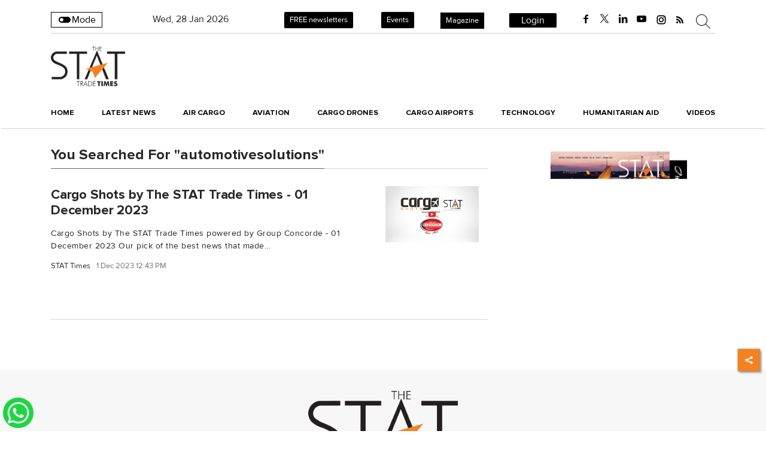

--- FILE ---
content_type: text/html; charset=utf-8
request_url: https://www.stattimes.com/tags/automotivesolutions
body_size: 43250
content:
<!DOCTYPE html><html lang="en"><head><title>Read all Latest Updates on and about automotivesolutions</title><link rel="icon" href="/images/ico/favicon.ico?v=1" type="image/x-icon"><link rel="shortcut icon" href="/images/ico/favicon.ico?v=1" type="image/x-icon"><meta charset="UTF-8"><meta content="IE=Edge" http-equiv="X-UA-Compatible"><meta name="viewport" content="width=device-width, initial-scale=1.0, maximum-scale=10.0,user-scalable=yes,minimum-scale=1.0"><meta name="image" content="/images/logo.png"><meta name="description" content="Get Latest News, Breaking News about automotivesolutions. Stay connected to all updated on automotivesolutions"><meta name="application-name" content="The STAT Trade Times"><meta name="keywords" content="latest news of automotivesolutions, news about automotivesolutions, get updates on automotivesolutions"><link rel="preload" fetchpriority="low" as="image" href="/images/placeholder.jpg"><link rel="preload" as="script" href="/scripts/hocalwirecommlightp1.min.bee6c40a.js" crossorigin="anonymous"><link rel="preload" as="script" href="/scripts/hocalwirecommlightp2.min.096cca3d.js" crossorigin="anonymous"><link rel="preload" as="script" href="/scripts/themecheckjs.min.60ba243e.js" crossorigin="anonymous"><link rel="preload" as="style" href="https://cdn.izooto.com/scripts/e179c38e6e2878d3993fd500d595f8efd4770b4a.js" crossorigin="anonymous"><link rel="preload" as="style" href="/styles/themecheckfile.min.627e8c7f.css" crossorigin="anonymous"><meta http-equiv="Content-Language" content="en"><meta name="google" content="notranslate"><meta name="author" content="stattimes"><meta name="copyright" content="stattimes"><meta name="robots" content="follow, index"><meta name="robots" content="max-image-preview:large"><meta name="HandheldFriendly" content="true"><meta name="referrer" content="origin"><meta name="twitter:card" content="summary_large_image"><meta property="og:url" content="https://www.stattimes.com/tags/automotivesolutions"><meta property="og:locale" content="en_IN"><meta name="twitter:url" content="https://www.stattimes.com/tags/automotivesolutions"><link rel="dns-prefetch" href="//cdn.syndication.twimg.com"><link rel="dns-prefetch" href="//www.facebook.com"><link rel="dns-prefetch" href="//connect.facebook.net"><link rel="dns-prefetch" href="//pagead2.googlesyndication.com"><link rel="dns-prefetch" href="//www.youtube.com"><link rel="dns-prefetch" href="//platform.twitter.com"><link rel="dns-prefetch" href="//gstatic.com"><link rel="dns-prefetch" href="//www.google.com"><link rel="dns-prefetch" href="//www.google.co.in"><link rel="dns-prefetch" href="//s.ytimg.com"><link rel="dns-prefetch" href="//adservice.google.co.in"><link rel="dns-prefetch" href="//tpc.googlesyndication.com"><link rel="dns-prefetch" href="//cdnimg.izooto.com"><link rel="dns-prefetch" href="//fonts.googleapis.com"><link rel="dns-prefetch" href="//fonts.gstatic.com"><link rel="dns-prefetch" href="//www.googletagservices.com"><link rel="dns-prefetch" href="//securepubads.g.doubleclick.net"><link rel="dns-prefetch" href="//stats.g.doubleclick.net"><link rel="preconnect" href="//cdn.syndication.twimg.com"><link rel="preconnect" href="//www.facebook.com"><link rel="preconnect" href="//connect.facebook.net"><link rel="preconnect" href="//pagead2.googlesyndication.com"><link rel="preconnect" href="//www.youtube.com"><link rel="preconnect" href="//platform.twitter.com"><link rel="preconnect" href="//gstatic.com"><link rel="preconnect" href="//www.google.com"><link rel="preconnect" href="//www.google.co.in"><link rel="preconnect" href="//s.ytimg.com"><link rel="preconnect" href="//adservice.google.co.in"><link rel="preconnect" href="//tpc.googlesyndication.com"><link rel="preconnect" href="//cdnimg.izooto.com"><link rel="preconnect" href="//fonts.googleapis.com"><link rel="preconnect" href="//fonts.gstatic.com"><link rel="preconnect" href="//www.googletagservices.com"><link rel="preconnect" href="//securepubads.g.doubleclick.net"><link rel="preconnect" href="//stats.g.doubleclick.net"><script>window.dynamicPage ="";
window.support_article_infinite_scroll ="true";
window.similar_news_infinite_scroll ="true";
window.xhrPageLoad ="";
window.isNewsArticlePage ="";</script><meta property="fb:app_id" content="998212834204054"><meta property="og:type" content="website"><script>window.ignoreCoreScripts = "true";
window.exclude_dynamic_links_only =  "";
window.disable_unveil = "";
window.enableTransliteration = "";
window.extra_whatsapp_share_message = "";

window.auto_play_videos_in_view = "";
window.comment_post_as = "";

</script><script>window.load_theme_resource_after_pageLoad = "true"
</script><meta property="og:title" content="Read all Latest Updates on and about automotivesolutions"><meta property="og:description" content="Get Latest News, Breaking News about automotivesolutions. Stay connected to all updated on automotivesolutions"><!-- -if(image && image.indexOf("width=")<0){--><!--     -if(image.indexOf("?")>-1){--><!--         -image = image +"&width=500&height=300"--><!--     -} else {--><!--         -image = image + "?width=500&height=300"--><!--     -} --><!-- -}--><!-- -if(image && !env.partnerData.ignoreOgImageWidthParams){--><!--     -var ogImage = image.replace("=720","=630").replace("x720","x630")--><!--     -ogImage = Utils.getHUploadImagePathWithHeightWidth(ogImage,1200,630)--><!--     meta(property="og:image",itemprop="image", content=ogImage)--><!-- -} else {--><!-- -}--><meta property="og:image" itemprop="image" content="/images/logo.png"><meta property="og:author"><meta name="twitter:title" content="Read all Latest Updates on and about automotivesolutions"><meta name="twitter:description" content="Get Latest News, Breaking News about automotivesolutions. Stay connected to all updated on automotivesolutions"><meta name="twitter:image" content="/images/logo.png"><meta property="og:image:width" content="1200"><meta property="og:image:height" content="630"><meta property="fb:use_automatic_ad_placement" content="enable=true ad_density=default"><script>window.single_source_news_url = ""
window.popup_ad_cookie_duration = ""
window.popup_ad_display_duration = ""
window.road_blocker_ad_cookie_duration=""
window.road_blocker_ad_display_duration=""
window.epaperClipRatio="7"
window.scriptLoadDelay=parseInt("1000")
window.scriptLoadDelayExternalScripts=parseInt("")
window.windowLoadedDelay=parseInt("")
window.exclude_common_ga="true"
window.exclude_all_ga=""
window.payment_success_redirect_url = ""
window.refresh_pages_on_interval = {};
window.refresh_pages_on_interval_using_ajax = {};

window.maxAllowCropHeightFactor = ""
window.clipLogo = ""
window.disable_hcomment_email_mandatory = ""
window.disable_hcomment_name_mandatory = ""
window.track_pageview_only_once_infinite =  ""

window.sidekick_ad_cookie_duration = ""
window.sidekick_ad_display_duration = ""
window.sidekick_ad_autostart_duration = ""
window.pushdown_ad_close_duration = ""

window.ignore_webp_supprt_check = ""
window.max_dynamic_links_count = ""

window.use_non_ajax_path_for_mixin =  "true"
window.no_show_initial_popup =  ""

window.use_advance_search_as_default = ""
window.locationContentPage = ""
window.showUTMCookie = ""
window.updateXHRCanonicalToSelf = ""
</script><script async="" src="https://www.googletagmanager.com/gtag/js?id=G-Y68HKTZN51"></script><script>var cMap = {"content_url":"/tags/automotivesolutions","page_type":"tags","content_id":"NA","content_type":"listing","create_by_author_name":"NA","create_by_author_id":"NA","title":"NA","published_date":"NA","modification_date":"NA","author_name":"NA","author_url":"NA","author_id":"NA","primary_category_name":"NA","primary_category_id":"NA","secondary_category_name":"NA","secondary_category_id":"NA","word_count":"NA","error_status":"NA"}
window.dataLayer = window.dataLayer || [];
function gtag(){dataLayer.push(arguments);}
gtag('js', new Date());
gtag('config', 'G-Y68HKTZN51',cMap);</script><script>window.FBCODE = "998212834204054";</script><script>window.COMSCORECODE = "39352334";</script><script>window.insetLinkInCopy = '' || true;
window.insetLinkInCopyLoggedIn = '';
</script><script>window.userDataToBePassedBack = {};</script><script>window.payment_gateway = "razorpay";</script><script>window.externalResourcesVersion = "1";
window.externalResources = "https://pagead2.googlesyndication.com/pagead/js/adsbygoogle.js,https://www.instagram.com/embed.js,https://securepubads.g.doubleclick.net/tag/js/gpt.js,https://platform.twitter.com/widgets.js";
window.externalResourcesLength = "4";</script><script>window.Constants = {"url":{"xhrLogin":"/xhr/admin/login/loginUser","xhrLoginOrRegister":"/xhr/admin/login/loginOrRegisterUser","xhrRegister":"/xhr/admin/login/registerUser","xhrVerify":"/xhr/admin/login/verifyUser","xhrVerifyEmail":"/xhr/admin/login/verifyEmail","xhrForgotPassword":"/xhr/admin/login/forgotPassword","xhrResetPassword":"/xhr/admin/login/reset-password","xhrLogout":"/xhr/admin/login/logout","xhrRegenerateEmailCode":"/xhr/admin/login/regenerateEmailCode"}};</script><script>window.razorpay_key = "rzp_live_HsOJs2uANuzeiD"</script><script>window.enable_webp_images = "true";</script><script>window.userDeviceType = "d";</script><script>window.hasIntagram = "true"
window.hasTwitter = ""
window.isIOS = ""
window.sendNewsReadState = ""
window.image_quality_percentage = ""
window.enable_js_image_compress = ""
window.local_date_time_format = ""
window.partnerName  = "The STAT Trade Times"
window.partnerCopyrightName  = ""
window.ignoreInitialDFPIdChange = "";
window.tooltipMobileSidePadding = "";

window.isAdFree = "0";

window.isPremiumContent = "";
window.delaySecThemeScriptsAction = ""
window.delaySecThemeScriptsActionOthers = ""

window.ignore_also_read_image = ""

window.ip_based_login_enabled = ""; 
window.chars_per_min_read = "1000";
window.user_review_content_id = "";
window.user_review_content_id_ugc = "";
window.custom_data_to_be_passed = "";
window.includePartyTownScript = "";
window.open_paymentgate_default_on_checkout ="";
window.adCustomContentName = "";
window.subscriptionPageUrl = "/pricing";

window.externalSubscriberLandingUrl = "?token=";
window.partner_coupon_discount_message = "";

window.autoSlideGallery = "";
window.autoSlideGalleryTimeout = "";

window.isContentPageForSubscription = "";


window.refresh_website_in_interval_using_ajax = "/";

window.callValidateIPLoginAlways = "/";

window.ignoreAddingRandonQueryInYoutubeResize = "";

window.convertToNepaliDate = "";
</script><!-- -if(typeof data!="undefined" && data['extra_header_tags'] && data['extra_header_tags']['templateData'] && data['extra_header_tags']['templateData']['content']){--><!--     !{data['extra_header_tags']['templateData']['content']}--><!-- -}--><style type="text/css" class="styles">body img,iframe,video{max-width:100%}.hide-scroll{overflow:hidden}img{height:auto}.details-content-story iframe.note-video-clip{width:100%}body,html{-webkit-overflow-scrolling:touch}#content{-webkit-overflow-scrolling:touch}#content{height:100%}#main #content{display:inline}.hide{display:none!important}.soft-hide{display:none}.bg-404{background:url(/images/404.jpg);background-repeat:no-repeat;background-size:100%;background-position:center;background-blend-mode:screen;min-height:400px;text-align:center}.bg-404 .error404-content{background:#fff;padding:20px;font-size:30px;opacity:.8}a img{max-width:100%}.newsSocialIcons li a{color:#fff}.newsSocialIcons li a:hover{text-decoration:none!important}.newsSocialIcons li a i{margin-right:4px}.newsSocialIcons{width:100%;display:inline-block;text-align:right}.newsSocialIcons a{padding:5px;display:inline-block}.hocalwire-cp-authors-social,.newsSocialIcons ul{width:100%;padding-left:0}.hocalwire-cp-authors-social{text-align:left}.newsSocialIcons li{list-style:none!important;width:25px;height:25px;text-decoration:none;font-family:Oswald!important;text-transform:uppercase;background:0 0;opacity:1;line-height:30px;padding:0;margin:0 3px;position:relative}.newsSocialIcons li a{color:#fff;height:21px}.newsSocialIcons li a:hover{text-decoration:none!important}.newsSocialIcons li a i{margin-right:4px}.newsSocialIcons li.facebook,.sticky li.facebook{border:0 solid #314b83;background-color:#4769a5}.newsSocialIcons li.whatsapp,.sticky li.whatsapp{border:0 solid #65bc54;background-color:#65bc54}.newsSocialIcons li.telegram,.sticky li.telegram{border:0 solid #379be5;background-color:#379be5}.newsSocialIcons li.pintrest{border:0;background-color:#d50c22}.newsSocialIcons li.twitter,.sticky li.twitter{border:0 solid #000;background-color:#000}.newsSocialIcons li.googleplus{border:0 solid #ab2b1d;background-color:#bf3727}.newsSocialIcons li.gplus{border:0 solid #ab2b1d;background-color:#bf3727}.newsSocialIcons li.linkedin,.sticky li.linkedin{border:0 solid #278cc0;background-color:#2ba3e1}.newsSocialIcons li.tumblr{border:0 solid #2c3c4c;background-color:#34495e}.newsSocialIcons li.pinterest,.sticky li.printrest{border:0 solid #ae1319;background-color:#cd252b}.newsSocialIcons li.email{border:0 solid #4b3b3b;background-color:#4b3b3b}.newsSocialIcons li.mail,.sticky li.mail{border:0 solid #18ae91;background-color:#1abc9c}.sticky li.email,.sticky li.mail{border:0 solid #4b3b3b;background-color:#4b3b3b}.newsSocialIcons li.print{border:0 solid #000;background-color:#000}.sticky li.print{border:0 solid #000;background-color:#000}.newsSocialIcons li.youtube{border:0 solid #e62117;background-color:#e62117}.newsSocialIcons li.insta{border:0 solid #0526c5;background-color:#0526c5}.newsSocialIcons li img{vertical-align:top}.newsSocialIcons ul{border-radius:3px;padding:5px;z-index:10;float:left;clear:both}.newsSocialIcons.right-navigation ul li+li{display:none;float:left;border-radius:30px;padding-top:2px}.newsSocialIcons li{float:left;border-radius:30px}.listing-social-share .newsSocialIcons li{border-radius:30px!important}.margin-top10{margin-top:10px}.sticky-container{position:fixed;top:40%;z-index:11111111111}.sticky-container ul li p{padding:5px}.sticky li.facebook{border:0 solid #314b83;background-color:#4769a5}.sticky li.twitter{border:0 solid #000;background-color:#000}.sticky li.googleplus{border:0 solid #ab2b1d;background-color:#bf3727}.sticky li.gplus{border:0 solid #ab2b1d;background-color:#bf3727}.sticky li.linkedin{border:0 solid #278cc0;background-color:#2ba3e1}.sticky li.tumblr{border:0 solid #2c3c4c;background-color:#34495e}.sticky li.pinterest{border:0 solid #ae1319;background-color:#cd252b}.sticky li.mail{border:0 solid #18ae91;background-color:#1abc9c}.sticky li.youtube{border:0 solid #e62117;background-color:#e62117}.sticky-container .fab{background:#03a9f4;width:37px;height:37px;text-align:center;color:#fff;box-shadow:0 0 3px rgba(0,0,0,.5),3px 3px 3px rgba(0,0,0,.25);position:fixed;right:1/4 * 3 * 64px;font-size:2.6667em;display:inline-block;cursor:default;bottom:100px;right:10px;z-index:10;box-sizing:border-box;padding:0 8px}.sticky-container .fab .not-logged-in img{vertical-align:top}.sticky-container .fab .logged-in img{vertical-align:top}.sticky-container .fab.child{right:(64px - 1 / 3 * 2 * 64px)/2 + 1/4 * 3 * 64px;width:1/3 * 2 * 64px;height:1/3 * 2 * 64px;display:none;opacity:0;font-size:2em}.sticky .fab img{height:auto;width:auto}.backdrop{position:fixed;top:0;left:0;width:100%;height:100%;background:#ececec;opacity:.3;display:none}#masterfab img{margin:auto;display:block;height:auto}#masterfab{padding:10px;max-width:38px;box-sizing:border-box}.details-content-story{overflow:hidden;display:inherit}.cd-top{cursor:pointer;position:fixed;bottom:100px;left:10px;width:35px;height:35px;background-color:#434343;box-shadow:0 0 10px rgba(0,0,0,.05);overflow:hidden;text-indent:100%;white-space:nowrap;background:rgba(232,98,86,.8) url(/images/cd-top-arrow.svg) no-repeat center 50%;visibility:hidden;opacity:0;-webkit-transition:opacity .3s 0s,visibility 0s .3s;-moz-transition:opacity .3s 0s,visibility 0s .3s;transition:opacity .3s 0s,visibility 0s .3s}.cd-top.cd-fade-out,.cd-top.cd-is-visible,.no-touch .cd-top:hover{-webkit-transition:opacity .3s 0s,visibility 0s 0s;-moz-transition:opacity .3s 0s,visibility 0s 0s;transition:opacity .3s 0s,visibility 0s 0s}.cd-top.cd-is-visible{visibility:visible;opacity:1;z-index:9999}.cd-top.cd-fade-out{opacity:.5}@-webkit-keyframes placeHolderShimmer{0%{background-position:-468px 0}100%{background-position:468px 0}}@keyframes placeHolderShimmer{0%{background-position:-468px 0}100%{background-position:468px 0}}.mixin-loader-wrapper{background-color:#e9eaed;color:#141823;padding:5px;border:1px solid #ccc;margin:0 auto 1em}.mixin-loader-item{background:#fff;border:1px solid;border-color:#e5e6e9 #dfe0e4 #d0d1d5;border-radius:3px;padding:12px;margin:0 auto}.placeholder_top{background:#fff;padding:5px;display:inline-block}.mixin-placeholder-details-wrapper{z-index:99;left:30%;display:inline-block;top:50px;color:#000;background:#0f0f0f;color:#fff;padding:10px}.placeholder_top .animated-background{-webkit-animation-duration:1s;animation-duration:1s;-webkit-animation-fill-mode:forwards;animation-fill-mode:forwards;-webkit-animation-iteration-count:infinite;animation-iteration-count:infinite;-webkit-animation-name:placeHolderShimmer;animation-name:placeHolderShimmer;-webkit-animation-timing-function:linear;animation-timing-function:linear;background:#f6f7f8;background:#eee;background:-webkit-gradient(linear,left top,right top,color-stop(8%,#eee),color-stop(18%,#ddd),color-stop(33%,#eee));background:-webkit-linear-gradient(left,#eee 8%,#ddd 18%,#eee 33%);background:linear-gradient(to right,#eee 8%,#ddd 18%,#eee 33%);-webkit-background-size:800px 104px;background-size:800px 104px}.hocal_col{width:100%;padding-top:5px;padding-bottom:5px}.padding_10{padding:10%}.padding_20{padding:20%}.placeholder_top .img.small{height:60px;max-width:80px}.placeholder_top .img.medium{height:150px;max-width:250px}.placeholder_top .img.big{height:300px;max-width:500px}.placeholder_top .img.supper-big{height:450px;max-width:750px}.content{margin-bottom:10px}.placeholder_top .content.small{height:10px;padding-left:5px;padding-right:5px}.placeholder_top .content.medium{height:20px;padding-left:10px;padding-right:10px}.placeholder_top .content.large{height:30px;padding-left:15px;padding-right:15px}.hocal_col_12{width:100%}.hocal_col_9{width:75%}.hocal_col_8{width:60%}.hocal_col_6{width:50%}.hocal_col_4{width:33%}.hocal_col_3{width:25%}.hocal_row{display:block}.hocal_col{display:block;float:left;position:relative}.placeholder_top .play{display:block;width:0;height:0;border-top:$size solid transparent;border-bottom:$size solid transparent;border-left:($size*$ratio) solid $foreground;margin:($size * 2) auto $size auto;position:relative;z-index:1;transition:all $transition-time;-webkit-transition:all $transition-time;-moz-transition:all $transition-time;left:($size*.2)}.placeholder_top .play:before{content:'';position:absolute;top:-75px;left:-115px;bottom:-75px;right:-35px;border-radius:50%;z-index:2;transition:all .3s;-webkit-transition:all .3s;-moz-transition:all .3s}.placeholder_top .play:after{content:'';opacity:0;transition:opacity .6s;-webkit-transition:opacity .6s;-moz-transition:opacity .6s}.details-content-story .inside_editor_caption.float-left,.details-content-story img.float-left{padding-right:10px;padding-bottom:10px;float:left;left:0}.details-content-story .inside_editor_caption.float-right,.details-content-story img.float-right{padding-left:10px;padding-bottom:10px;float:right;right:0}.details-content-story .image_caption{background:0 0}.details-content-story div,.details-content-story p{margin-bottom:15px!important;line-height:1.4;margin:0 auto}.details-content-story div.pasted-from-word-wrapper{margin-bottom:0!important}.details-content-story div.inside_editor_caption{display:none}.details-content-story .inside_editor_caption.edited-info{display:block}.details-content-story img{max-width:100%}.details-content-story .inside_editor_caption.float-left{margin-top:10px}.details-content-story .inside_editor_caption.float-right{margin-top:10px}.details-content-story img.float-none{margin:auto;float:none}.details-content-story .inside_editor_caption{font-size:16px;padding:2px;text-align:center;bottom:-20px;width:100%}.details-content-story .image-and-caption-wrapper{position:relative;margin-bottom:20px}.image-and-caption-wrapper{max-width:100%!important}.details-content-story .image-and-caption-wrapper.float-left{float:left;padding-right:10px;padding-bottom:10px}.details-content-story .image-and-caption-wrapper.float-right{float:right;padding-left:10px;padding-bottom:10px}.details-content-story .image-and-caption-wrapper.float-none{float:none;display:block;clear:both;left:0!important;margin:0 auto}.details-content-story .image-and-caption-wrapper.float-none img{display:block}.details-content-story .hide-on-web{display:none!important}.hide-on-web{display:none!important}.details-content-story .template-wrapper{padding:2px;width:100%}.details-content-story .template-wrapper .delete-lists-wrapper button{display:none}.details-content-story .template-wrapper .action-btn-wrapper{display:none}.details-content-story .list-item-heading{font-size:18px;margin-bottom:20px}.details-content-story li.list-item{margin-bottom:20px}.details-content-story .action-btn-wrapper span{padding:5px;margin:2px;background:#ccc}.details-content-story .template-wrapper{padding:2px;width:100%}.details-content-story .template-wrapper .delete-lists-wrapper{float:right;margin-top:10px}.details-content-story .template-wrapper .delete-lists-wrapper button{padding:10px;margin-right:10px;margin-top:-5px}.details-content-story .template-wrapper li.list-item{width:100%}.details-content-story .template-wrapper .action-btn-wrapper{float:left;margin-right:20px}.details-content-story .list-items-wrapper li{border:none!important}.details-content-story .list-items-wrapper.unordered-list ul{list-style-type:square}.modal_wrapper_frame{position:fixed;width:100%;top:0;height:100%;background:rgba(0,0,0,.7);opacity:1;z-index:9999999999}.modal_wrapper_frame #modal-content{position:absolute;left:20%;top:20%;right:20%;bottom:20%;border:1px solid #ccc;background:#fff}.modal_wrapper_frame .cross-btn{right:10px;top:10px;position:absolute;font-size:20px;cursor:pointer;padding:5px;z-index:9999}.modal_wrapper_frame iframe{width:100%;height:100%}.hocal_hide_on_desktop{display:none!important}.hocal_hide_on_mobile{display:block!important}.placeholder_top{width:100%}.placeholder_top .hocal_col{padding:5px;box-sizing:border-box}.also-read-media{display:none}.also-read-media-wrap{display:none}@media screen and (max-width:767px){.bg-404 .error404-content{background:#fff;padding:10px;font-size:20px}.hocal_hide_on_mobile{display:none!important}.hocal_hide_on_desktop{display:block!important}.modal_wrapper_frame #modal-content{left:2%;top:2%;right:2%;bottom:2%}.details-content-story .image-and-caption-wrapper.float-left,.details-content-story .image-and-caption-wrapper.float-right{display:inline;max-width:100%!important;float:none!important;padding:0!important}.details-content-story .inside_editor_caption.float-right,.details-content-story img.float-right{display:inline;max-width:100%!important;float:none!important;padding:0!important}.details-content-story .inside_editor_caption.float-left,.details-content-story img.float-left{display:inline;max-width:100%!important;float:none!important;padding:0!important}}#comments iframe{width:100%!important}#bottom_snackbar{width:30%;position:fixed;z-index:1;bottom:0;z-index:999999999999999999999999999999999999999999999999999999999999999999999;left:70%;background:#333}#bottom_snackbar .close-btn{position:absolute;right:3px;top:3px;padding:1px 8px;cursor:pointer;z-index:9999999999;font-size:20px;color:#fff}#bottom_snackbar.right{left:70%}#bottom_snackbar.left{left:0}#bottom_snackbar.center{left:35%}.bottom_snackbar_content{background:#0582e2}@media screen and (max-width:767px){#bottom_snackbar{width:100%}#bottom_snackbar,#bottom_snackbar.center,#bottom_snackbar.left,#bottom_snackbar.right{left:0}}.login-btn-in-message{color:#00f;text-decoration:underline;cursor:pointer;font-size:16px}.show-pass-wrap{float:right}#news_buzz_updates .buzz-timeline-wrapper{background:#f7f8f9}.buzz-timeline-wrapper .load-more-update-wrapper{text-align:center;cursor:pointer;width:100%}.buzz-timeline-wrapper .load-more-update-wrapper a{background:red;color:#fff;padding:4px 25px;display:inline-block;margin-bottom:10px}.buzz-timeline-wrapper .timeline{position:relative;max-width:1200px;margin:0 auto}.buzz-timeline-wrapper .timeline::after{content:'';position:absolute;width:6px;background-color:#c5c5c5;top:0;bottom:0;left:10%;margin-left:-3px}.buzz-timeline-wrapper .buzz-container{padding:10px 40px;position:relative;background-color:inherit;width:90%;list-style:none;box-sizing:border-box}.buzz-timeline-wrapper .buzz-container::after{content:'';position:absolute;width:25px;height:25px;right:-17px;background-color:#fff;border:4px solid #c5c5c5;top:15px;border-radius:50%;z-index:1}.buzz-timeline-wrapper .left{left:0}.buzz-timeline-wrapper .right{left:10%;text-align:right!important;float:none!important;margin-left:0!important}.buzz-timeline-wrapper .left::before{content:" ";height:0;position:absolute;top:22px;width:0;z-index:1;right:30px;border:medium solid #fff;border-width:10px 0 10px 10px;border-color:transparent transparent transparent #fff}.buzz-timeline-wrapper .right::before{content:" ";height:0;position:absolute;top:22px;width:0;z-index:1;left:30px;border:medium solid #fff;border-width:10px 10px 10px 0;border-color:transparent #fff transparent transparent}.buzz-timeline-wrapper .right::after{left:-13px}.buzz-timeline-wrapper .buzz_date{font-size:12px;color:#666}.buzz-timeline-wrapper .content{padding:10px 15px;background-color:#fff;position:relative;border-radius:6px;text-align:left}.buzz-timeline-wrapper .list_image{width:25%}.buzz-timeline-wrapper h2{margin-bottom:0!important;font-size:16px;margin-top:0;background:#fff;font-weight:400}.buzz_story{font-size:15px}.buzz-timeline-wrapper .buzz-image{float:left;margin-right:10px;max-width:50%}.buzz-timeline-wrapper .image-and-caption-wrapper{text-align:center;position:relative;display:inline-block;float:none!important;width:100%!important}.buzz-timeline-wrapper .image-and-caption-wrapper img{max-height:400px;width:auto!important;float:none!important}.buzz-timeline-wrapper .image_caption{background:#fff!important}.buzz-parent-wrapper .news_updates_heading{text-align:center}.buzz-parent-wrapper .news_updates_heading a{border-bottom:2px solid #ccc;padding-left:10px;padding-right:10px}@media screen and (max-width:600px){.buzz-timeline-wrapper .buzz-image{float:none;margin-right:0;max-width:1000%}.buzz-timeline-wrapper .list_image{width:100%}.buzz-timeline-wrapper .timeline::after{left:31px}.buzz-timeline-wrapper .buzz-container{width:100%;padding-left:70px;padding-right:25px}.buzz-timeline-wrapper .buzz-container::before{left:60px;border:medium solid #fff;border-width:10px 10px 10px 0;border-color:transparent #fff transparent transparent}.buzz-timeline-wrapper .left::after,.buzz-timeline-wrapper .right::after{left:17px}.buzz-timeline-wrapper .right{left:0}.buzz-timeline-wrapper .timeline::after{background-color:transparent}.buzz-timeline-wrapper .buzz-container{padding-left:10px;padding-right:10px}.buzz-timeline-wrapper .buzz-container::after{background-color:transparent;border:0 solid #c5c5c5}.buzz-timeline-wrapper .content{box-shadow:0 4px 8px 0 rgba(0,0,0,.2);transition:.3s}.buzz-timeline-wrapper .right::before{display:none}#news_buzz_updates .buzz-timeline-wrapper{background:#fff}.buzz-timeline-wrapper .timeline{padding:0}}.nextpage.divider{display:none;font-size:24px;text-align:center;width:75%;margin:40px auto}.nextpage.divider span{display:table-cell;position:relative}.nextpage.divider span:first-child,.nextpage.divider span:last-child{width:50%;top:13px;-moz-background-size:100% 2px;background-size:100% 2px;background-position:0 0,0 100%;background-repeat:no-repeat}.nextpage.divider span:first-child{background-image:-webkit-gradient(linear,0 0,0 100%,from(transparent),to(#000));background-image:-webkit-linear-gradient(180deg,transparent,#000);background-image:-moz-linear-gradient(180deg,transparent,#000);background-image:-o-linear-gradient(180deg,transparent,#000);background-image:linear-gradient(90deg,transparent,#000)}.nextpage.divider span:nth-child(2){color:#000;padding:0 5px;width:auto;white-space:nowrap}.nextpage.divider span:last-child{background-image:-webkit-gradient(linear,0 0,0 100%,from(#000),to(transparent));background-image:-webkit-linear-gradient(180deg,#000,transparent);background-image:-moz-linear-gradient(180deg,#000,transparent);background-image:-o-linear-gradient(180deg,#000,transparent);background-image:linear-gradient(90deg,#000,transparent)}.next-page-loader h2{color:#000;margin:0;font:.8em verdana;margin-top:20px;text-transform:uppercase;letter-spacing:.1em}.next-page-loader span{display:inline-block;vertical-align:middle;width:.6em;height:.6em;margin:.19em;background:#222;border-radius:.6em;animation:loading 1s infinite alternate}.next-page-loader span:nth-of-type(2){background:#222;animation-delay:.2s}.next-page-loader span:nth-of-type(3){background:#222;animation-delay:.4s}.next-page-loader span:nth-of-type(4){background:#222;animation-delay:.6s}.next-page-loader span:nth-of-type(5){background:#222;animation-delay:.8s}.next-page-loader span:nth-of-type(6){background:#222;animation-delay:1s}.next-page-loader span:nth-of-type(7){background:#222;animation-delay:1.2s}.pagi_wrap{width:100%;position:relative;position:relative}.pagi_wrap ul{margin:auto;display:block;text-align:center;width:100%;position:relative}.pagi_wrap ul li{display:inline-block;margin:0 15px;text-align:center;position:relative}.pagi_wrap ul li.active a{cursor:default}.pagi_wrap ul li span{color:#333;vertical-align:middle;display:inline-block;font-size:20px;line-height:45px;width:45px;height:45px;background:#dfebf9;text-align:center;border-radius:50%}.pagi_wrap ul li.active span{background:#ccc}.hocalwire-cp-authors-social,.newsSocialIcons ul{width:100%;padding-left:0}.hocalwire-cp-authors-social{text-align:center}.hocalwire-cp-authors-social li{width:20px;height:20px;padding:4px;margin:5px;display:inline-block}.hocalwire-cp-authors-social li:first-child{margin-left:0}.hocalwire-cp-authors-social li a{height:20px;position:relative;display:block}.hocalwire-cp-authors-social li.facebook,.hocalwire-cp-authors-social1 li.facebook{border:0 solid #314b83;background-color:#4769a5}.hocalwire-cp-authors-social li.twitter,.hocalwire-cp-authors-social1 li.twitter{border:0 solid #000;background-color:#000}.hocalwire-cp-authors-social li.googleplus,.hocalwire-cp-authors-social1 li.googleplus{border:0 solid #ab2b1d;background-color:#bf3727}.hocalwire-cp-authors-social li.gplus,.hocalwire-cp-authors-social1 li.gplus{border:0 solid #ab2b1d;background-color:#bf3727}.hocalwire-cp-authors-social li.linkedin,.hocalwire-cp-authors-social1 li.linkedin{border:0 solid #278cc0;background-color:#2ba3e1}.hocalwire-cp-authors-social li.dark{background-color:#ccc!important}.insert-more-buzz-here{display:inline-block;position:relative;width:100%}@keyframes loading{0%{opacity:0}100%{opacity:1}}#details-bottom-element-for-infinite-scroll{text-align:center}#state-selection{display:none}.details-content-story blockquote{width:100%;text-align:center}.details-content-story iframe{display:block;margin:0 auto;max-width:100%}.details-content-story video{width:100%;max-height:450px}.details-content-story video.hocal-uploaded-video.audio-file{max-height:70px}twitter-widget{margin:0 auto}.epaper-datepicker-img{display:inline-block;max-width:20px;position:absolute;top:10px;left:10px}.inline-block{position:relative}#epaper-datepicker{padding-left:30px}.track-on-infinite-scroll-view{min-height:1px}.cd-top{right:10px;left:auto}.buzz-timeline-wrapper .load-more-update-wrapper a.next-page-live-update,.buzz-timeline-wrapper .load-more-update-wrapper a.prev-page-live-update,.next-page-live-update,.prev-page-live-update{float:right;margin-left:10px;margin-right:10px;margin-top:20px;background:0 0;color:#000}.view-all-updates-xhr-wrap{display:block;width:100%;margin-top:20px;margin-bottom:20px;text-align:center}.view-all-updates-xhr-wrap a{background:#000!important;color:#fff!important;padding:10px 20px}.blog-share-socials-light{text-align:right}.blog-share-socials-light li{display:inline-block;position:relative;max-width:25px;margin:0 6px;border-radius:10px;text-align:right;padding:5px;box-sizing:border-box}.no-more-updates{text-align:center;color:#000;background:#cfcfcf;font-size:23px;padding:40px;margin-bottom:20px}.news-updates-pagination{width:100%;text-align:center;margin-top:20px;margin-bottom:20px;display:inline-block}.news-updates-pagination a{padding:10px;background:#000;margin:5px;color:#fff}.buzz-list-wrapper h2{padding-left:0;clear:none}.buzz-list-wrapper .latest_item h2 a{color:#000;font-size:18px;font-weight:700}.buzz-list-wrapper p{line-height:1.5}.hocalwire-editor-list li p{display:inline}.buzz-list-wrapper ul.hocalwire-editor-list li,.details-content-story ul li,.details-content-story ul.hocalwire-editor-list li{display:block!important;margin-bottom:15px}.buzz-list-wrapper ul.hocalwire-editor-list li:before,.details-content-story ul li::before,.details-content-story ul.hocalwire-editor-list li::before,.hocal_short_desc li::before{content:"\2022";color:#000;font-weight:700;display:inline-block;width:25px;margin-left:0;font-size:30px;vertical-align:sub}.details-content-story table{width:100%;margin-bottom:10px;margin-top:10px;display:block;overflow-x:scroll;border-spacing:0;border-collapse:collapse}.details-content-story table td,.details-content-story table th,.details-content-story table tr{border:1px solid #000;padding:5px;text-align:left;font-size:14px}.details-content-story table thead{background:#eaeaea}.details-content-story .h-embed-wrapper .twitter-tweet,.details-content-story .h-embed-wrapper>div{margin-left:auto;margin-right:auto}.fluid-width-video-wrapper{padding-top:0!important;display:inline-block;height:500px}.fluid-width-video-wrapper embed,.fluid-width-video-wrapper object{max-height:500px}.single-post-title{text-transform:inherit}.subscription-btn-on-login{display:none}#left-ad-full-screen{position:fixed;height:80%;top:20%;width:140px;left:10px}#right-ad-full-screen{position:fixed;height:80%;top:20%;width:140px;right:10px}.pasted-from-word-wrapper>div{margin-bottom:15px}iframe.instagram-media{margin:0 auto!important;width:100%!important;position:relative!important}.scroll div{display:inline-block}.loop-nav.pag-nav{background:#fff}.pag-nav{font-size:12px;line-height:20px;font-weight:700;text-align:center}.loop-nav{border-top:0 solid #ddd}.loop-nav-inner{border-top:1px solid #fff;padding:20px 0}.wp-pagenavi{clear:both}.pagenavi span{text-decoration:none;border:1px solid #bfbfbf;padding:3px 5px;margin:2px}.pag-nav a,.pag-nav span{color:#555;margin:0 4px 4px;border:1px solid #ccc;-webkit-border-radius:3px;border-radius:3px;display:inline-block;padding:4px 8px;background-color:#e7e7e7;background-image:-ms-linear-gradient(top,#eee,#e7e7e7);background-image:-moz-linear-gradient(top,#eee,#e7e7e7);background-image:-o-linear-gradient(top,#eee,#e7e7e7);background-image:-webkit-gradient(linear,left top,left bottom,from(#eee),to(#e7e7e7));background-image:-webkit-linear-gradient(top,#eee,#e7e7e7);background-image:linear-gradient(top,#eee,#e7e7e7);-webkit-box-shadow:inset 0 1px 0 #fff,0 1px 1px rgba(0,0,0,.1);box-shadow:inset 0 1px 0 #fff,0 1px 1px rgba(0,0,0,.1)}.pag-nav span{color:#999}.pag-nav .current{background:#f7f7f7;border:1px solid #bbb;-webkit-box-shadow:inset 0 1px 5px rgba(0,0,0,.25),0 1px 0 #fff;box-shadow:inset 0 1px 5px rgba(0,0,0,.25),0 1px 0 #fff}.pag-nav span{color:#999}.wp-pagenavi a:hover,.wp-pagenavi span.current{border-color:#000}.wp-pagenavi span.current{font-weight:700}.hocal-draggable iframe.note-video-clip{width:100%}.hocal-draggable iframe,.hocal-draggable video{text-align:center}.details-content-story ol,ol.hocalwire-editor-list{counter-reset:num_cntr;padding-left:35px}.details-content-story ol li,ol.hocalwire-editor-list li{counter-increment:num_cntr;position:relative;margin-bottom:10px}.blog-share-socials-light li,.buzz-list-wrapper .listing-items li,.sticky-container ul{list-style:none!important}.blog-share-socials-light li::before,.buzz-list-wrapper .listing-items li::before,.sticky-container ul{content:''}.sticky-container .fab img{padding:2px;margin-top:-10px}.native-fb-wrap.facebook{display:inline-block;float:left;margin-top:8px;margin-right:10px}.amp-flying-carpet-wrapper{overflow:hidden}.amp-flying-carpet-text-border{background:#000;color:#fff;padding:.25em}.amp-fx-flying-carpet{height:300px;overflow:hidden;position:relative}.amp-fx-flying-carpet-clip{position:absolute;top:0;left:0;width:100%;height:100%;border:0;margin:0;padding:0;clip:rect(0,auto,auto,0);-webkit-clip-path:polygon(0 0,100% 0,100% 100%,0 100%);clip-path:polygon(0 0,100% 0,100% 100%,0 100%)}.amp-fx-flying-carpet-container{position:fixed;top:0;width:100%;height:100%;-webkit-transform:translateZ(0);display:-webkit-box;display:-ms-flexbox;display:flex;-webkit-box-orient:vertical;-webkit-box-direction:normal;-ms-flex-direction:column;flex-direction:column;-webkit-box-align:center;-ms-flex-align:center;align-items:center;-webkit-box-pack:center;-ms-flex-pack:center;justify-content:center;max-width:320px;margin-top:120px}.dfp-ad{height:600px;width:300px;background:0 0;text-align:center;vertical-align:middle;display:table-cell;position:relative}.dfp-ad-container{position:absolute}.in-image-ad-wrap{position:absolute;bottom:0;width:100%;overflow:hidden;background:rgba(255,255,255,.5)}.in-image-ad-wrap .close-btn-in-img{display:inline-block;position:absolute;right:0;top:0;cursor:pointer}.in-image-ad-wrap .ad-content{width:100%;overflow-x:scroll}.in-image-ad-wrap .ad-content>div{margin:0 auto}.common-ad-block{margin:10px}.common-ad-block-pd{padding:10px}.popup-ad-content-wrap,.roadblocker-content-wrap{position:fixed;top:0;left:0;height:100%;width:100%;z-index:9999999}.popup-ad-content-wrap .popup-overlay-bg,.roadblocker-content-wrap .popup-overlay-bg{background:rgba(0,0,0,.5);width:100%;position:fixed;top:0;left:0;z-index:1;height:100%}.roadblocker-content-wrap .popup-overlay-bg{background:#fff}.popup-ad-content-wrap .popup-content-container,.roadblocker-content-wrap .popup-content-container{display:inline-block;width:100%;margin:0 auto;text-align:center;height:100%;position:absolute;z-index:99}.popup-ad-content-wrap .popup-content-container .center-content,.roadblocker-content-wrap .popup-content-container .center-content{position:relative;margin-top:120px}.popup-ad-content-wrap .popup-content-container .center-content .content-box,.roadblocker-content-wrap .popup-content-container .center-content .content-box{display:inline-block}.popup-ad-content-wrap .popup-content-container .center-content .content-box{max-height:550px;overflow:auto;max-width:80%}.popup-ad-content-wrap .popup-content-container .center-content .close-btn-popup,.roadblocker-content-wrap .popup-content-container .center-content .close-btn-popup{display:inline-block;position:absolute;top:0;background:#fff;color:#000!important;padding:5px 10px;cursor:pointer}.roadblocker-content-wrap .popup-content-container .close-btn-popup{position:absolute;top:10px;right:10px;background:rgba(0,0,0,.5)!important;padding:10px;color:#fff!important;cursor:pointer;z-index:999}.roadblocker-content-wrap .popup-content-container .road-blocker-timer{position:absolute;top:10px;right:48px;padding:10px;color:#000;font-size:1.3rem;cursor:pointer;z-index:999}.inline-heading-ad{display:inline-block;margin-left:10px}pre{max-width:100%;display:inline-block;position:relative;width:100%;white-space:pre-wrap;white-space:-moz-pre-wrap;white-space:-pre-wrap;white-space:-o-pre-wrap;word-wrap:break-word}.from-paytm-app .hide-for-paytm{display:none}.from-paytm-app .at-share-dock{display:none!important}@media all and (max-width:800px){.amp-fx-flying-carpet-container{margin-top:55px}.popup-ad-content-wrap .popup-content-container .center-content{margin-top:60px}.epaper_listing .hocalwire-col-md-3{width:100%!important;float:none!important}.epaper_listing{display:inline}.pagi_wrap ul li{margin:0 5px}.pagi_wrap ul li span{line-height:35px;width:35px;height:35px}#left-ad-full-screen{display:none}#right-ad-full-screen{display:none}.fluid-width-video-wrapper{height:300px}.fluid-width-video-wrapper embed,.fluid-width-video-wrapper object{max-height:300px}.epaper-filter-item .selectpicker{width:120px;font-size:12px}.epaper-filter-item #epaper-datepicker{width:125px;margin-left:-22px;padding-left:20px}.epaper-datepicker-img{display:inline-block;max-width:16px;position:absolute;top:7px;left:-14px}}@media all and (max-width:500px){.hocal_col_4{width:100%}.hocal_col_3{width:100%}.placeholder_top .img.medium{max-width:100%}}.common-user-pages .page_heading{text-align:center;font-size:25px;padding:5px 30px}.common-user-pages .form-links{min-height:20px}.ad_unit_wrapper_main{background:#f1f1f1;padding:0 5px 5px 5px;border:1px solid #ccc;margin:10px 0}.ad_unit_wrapper_main .ad_unit_label{text-align:center;font-size:12px}.read-this-also-wrap{padding:5px 0;margin:5px 0}.read-this-also-wrap .read-this-also{font-weight:700;color:#222}.dark .read-this-also-wrap .read-this-also{color:#908b8b}.read-this-also-wrap a{color:red}.read-this-also-wrap a:hover{color:#222}.desktop-only-embed,.mobile-only-embed,.tab-only-embed{display:none}.facebook-responsive iframe{width:auto}@media screen and (min-width:1025px){.desktop-only-embed{display:block}.facebook-responsive{overflow:hidden;padding-bottom:56.25%;position:relative;height:0}.facebook-responsive iframe{left:0;top:0;right:0;height:100%;width:100%;position:absolute;width:auto}}@media screen and (min-width:768px) and (max-width:1024px){.tab-only-embed{display:block}.facebook-responsive{overflow:hidden;padding-bottom:56.25%;position:relative;height:0}.facebook-responsive iframe{left:0;top:0;right:0;height:100%;width:100%;position:absolute;width:auto}}@media screen and (max-width:767px){.mobile-only-embed{display:block}}@media print{.ind-social-wrapper{display:none}}.buzz-timeline-wrapper .load-more-update-wrapper a.next-page-live-update,.buzz-timeline-wrapper .load-more-update-wrapper a.prev-page-live-update,.load-more-update-wrapper .next-page-live-update,.load-more-update-wrapper .prev-page-live-update{padding:0 7px;background:red;color:#fff;width:25px}.annotation-tooltip-parent sup{color:red;display:inline-block}.tooltip-wall{position:fixed;width:300px;z-index:9999;height:100%;background:#000;color:#fff;display:none;top:20%;right:0;background:0 0}.tooltip-wall .tooltip-popup-title{font-size:1.5rem;font-weight:700}.tooltip-wall .tooltip-wall-wrap{margin:10px;display:inline-block;position:fixed;height:auto;background-color:#f4f4f4;color:#000;padding:20px;border-radius:5px;box-shadow:1px 3px 4px 1px #c4c4c4}.tooltip-wall .tooltip-wall-wrap:after{content:' ';position:absolute;width:0;height:0;left:-27px;right:auto;top:20px;bottom:auto;border:12px solid;border-color:#f4f4f4 #f4f4f4 transparent transparent;width:0;height:0;border-top:20px solid transparent;border-bottom:20px solid transparent;border-right:20px solid #f4f4f4}.tooltip-popup-wrap{font-size:14px;line-height:20px;color:#333;padding:1px;background-color:#fff;border:1px solid #ccc;border:1px solid rgba(0,0,0,.2);-webkit-border-radius:6px;-moz-border-radius:6px;border-radius:6px;-webkit-box-shadow:0 5px 10px rgba(0,0,0,.2);-moz-box-shadow:0 5px 10px rgba(0,0,0,.2);box-shadow:0 5px 10px rgba(0,0,0,.2);-webkit-background-clip:padding-box;-moz-background-clip:padding;background-clip:padding-box;max-width:480px;width:90%;position:absolute;z-index:9}.tooltip-popup-wrap .tooltip-popup-header{padding:2px 14px;margin:0;min-height:30px;font-size:14px;font-weight:400;line-height:18px;background-color:#f7f7f7;border-bottom:1px solid #ebebeb;-webkit-border-radius:5px 5px 0 0;-moz-border-radius:5px 5px 0 0;border-radius:5px 5px 0 0;position:relative}.tooltip-popup-wrap .tooltip-popup-header .tooltip-popup-title,.tooltip-wall-wrap .tooltip-popup-header .tooltip-popup-title{margin-right:20px;max-width:100%;box-sizing:border-box;position:relative;display:block;font-size:16px}.tooltip-popup-wrap .tooltip-popup-header .tooltip-popup-close,.tooltip-wall-wrap .tooltip-popup-header .tooltip-popup-close{position:absolute;right:10px;top:3px}.tooltip-popup-wrap .tooltip-popup-header .tooltip-popup-close label{font-size:18px}.tooltip-popup-wrap .tooltip-popup-content{position:relative;padding:10px 10px;overflow:hidden;text-align:left;word-wrap:break-word;font-size:14px;display:block}.tooltip-inputbtn{display:none}.tooltip-inputbtn+label>.tooltip-popup-wrap{display:none;min-width:300px}.tooltip-inputbtn+label{display:inline;position:relative;padding:2px 4px;cursor:pointer}.tooltip-inputbtn:checked+label>.tooltip-popup-wrap{position:absolute;top:24px;left:0;z-index:100}.tooltip-popup-header{display:block}.tooltip-inputbtn+label>.tooltip-popup-wrap span{color:#000!important}.mixin-debug-mode-wrap{position:relative;width:100%;height:100%}.mixin-debug-mode-wrap .mixin-debug-mode-element{position:absolute;top:0;right:0;width:100%;height:100%;background:rgba(0,0,0,.8);z-index:999999999999999999}.mixin-debug-mode-wrap .mixin-debug-mode-element .text{color:#fff;font-size:20px;position:absolute;top:50%;left:50%;transform:translate(-50%,-50%);word-break:break-all;line-height:1.1}.story-highlight-block{border:1px solid #ccc;border-radius:5px}.story-highlight-block .story-highlight-block-heading{padding:1px 15px;background:#efefef;padding-bottom:1px}.story-highlight-block .story-highlight-block-heading a,.story-highlight-block .story-highlight-block-heading div,.story-highlight-block .story-highlight-block-heading p{color:#000;font-weight:700;padding-top:5px}.story-highlight-block-content{padding:0 10px}.adsbygoogle{overflow:hidden}.newsSocialIcons li.koo,.sticky li.koo{border:0 solid #fbd051;background-color:#fbd051}.h-resize-menu-container:not(.jsfield){overflow-x:inherit;-webkit-overflow-scrolling:inherit}.h-resize-menu-container.jsfield .h-resize-menu-primary{overflow:hidden;white-space:nowrap}.h-resize-menu-container .h-resize-menu-primary{overflow:scroll;white-space:nowrap;display:block}.h-resize-menu-container.jsfield.show-submenu .h-resize-menu-primary{overflow:inherit}.h-resize-menu-container .h-resize-menu-primary .h-resize-submenu{display:none;border-radius:0 0 10px 10px;position:absolute;right:0;z-index:111;background:#000;width:210px;padding:10px;line-height:30px;text-align:left;-webkit-animation:nav-secondary .2s;animation:nav-secondary .2s}.h-resize-menu-container.show-submenu .h-resize-submenu{display:block}.no-data-found{text-align:center;padding:20px;background:#eee;margin:10px}.sidekick{position:relative}.sidekick .sidebar-wrapper{position:fixed;top:0;left:0;height:100%;width:19rem;margin-left:-18rem;color:#fff;z-index:99999;padding:5px;background:#fff}.sidekick .sidebar-wrapper.right-side{right:0;left:auto;margin-right:-18rem}.sidekick .sidebar-wrapper .sidekick-nav-btn{font-size:1.2rem;position:absolute;top:48%;right:-1rem;border-radius:50%;width:30px;height:30px;background:#000;display:flex;align-items:center;vertical-align:middle;text-align:center;justify-content:center}.sidekick .sidebar-wrapper.right-side .sidekick-nav-btn{top:50%;left:-1rem}.sidekick-nav-btn img{width:24px;height:24px;border-radius:50%;position:absolute}.sidekick .sidebar-wrapper.show-sidebar{margin-left:0}.sidekick .sidebar-wrapper.show-sidebar.right-side{margin-right:0}.push-body{margin-left:18rem}.push-body.right-side{margin-right:18rem;margin-left:inherit}.sidekick-slide-over.push-body{margin-left:0;margin-right:0}.sidekick.closed-by-user.hide-on-close{display:none}.buzz_article_date_wrapper{display:none}.live-icon{display:none}.details-content-story{word-break:break-word}.gallery-slider-wrapper .rslides li{list-style:none!important}.referral-code-block{display:none}.referral-code-block.show{display:block}.mixin-debug-mode-element-refresh{background:#fff;border:2px solid #ccc;padding:10px;margin-bottom:20px;text-align:center}.mixin-debug-mode-element-refresh .refresh-mixin-btn{background:#000;margin:5px;padding:10px;color:#fff!important;position:relative;display:inline-block;cursor:pointer}.center-loading-msg{display:flex;align-items:center;vertical-align:middle;text-align:center;justify-content:center}.common-sign-in-with-wrapper{text-align:center;margin-bottom:20px}.common-sign-in-with-wrapper .sing-in-with-label{text-align:center;font-size:1.2rem;padding-top:10px;border-top:1px solid #ccc}.common-sign-in-with-wrapper .social-login img{max-height:24px;margin-right:10px}.common-sign-in-with-wrapper .social-login{padding:10px;border:1px solid #ccc}.common-sign-in-with-wrapper .social-login.facebook{background:#3b5998;margin-bottom:10px}.common-sign-in-with-wrapper .social-login.google{background:#de5246;margin-bottom:10px}.common-sign-in-with-wrapper .social-login a{color:#fff}.js-logout-button{cursor:pointer}.load-more-update-wrapper .next-page-live-update,.load-more-update-wrapper .prev-page-live-update{display:none!important}.roadblocker-content-wrap{overflow-y:auto}.road-blocker-parent-wraper{background:#f0f2f5;position:absolute;width:100%;height:100%}.timer-wraper-parent{display:flex;align-items:center;justify-content:space-between;position:fixed;left:0;right:0;top:0;z-index:99999;background:#fff}.roadblocker-content-wrap .popup-content-container .road-blocker-timer{color:#000;position:unset;padding:unset;flex-basis:10%}.road-blocker-title-wrap{display:flex;align-items:center;justify-content:space-between;flex-basis:80%}.road-blocker-title-wrap .title{flex-basis:70%;font-size:1.3rem;color:#000}.roadblocker-content-wrap .popup-content-container .close-btn-popup{position:unset!important;background:#d4eaed!important}.roadblocker-content-wrap .popup-content-container .center-content{padding-top:40px!important;margin-top:0!important}.road-blocker-skip{font-size:1.1rem;color:#337ab7}.road-blocker-logo-image img{max-width:120px;max-height:60px;width:100%;height:100%;object-fit:cover;margin-left:10px}.newsSocialIcons li.email img{padding:5px}.big-login-box{display:flex;justify-content:center;align-items:center;text-align:center;min-height:100vh}@media only screen and (max-width:1024px){.road-blocker-title-wrap{flex-basis:70%}.road-blocker-title-wrap .title{flex-basis:60%;font-size:1rem}}@media only screen and (max-width:450px){.roadblocker-content-wrap .popup-content-container .road-blocker-timer{flex-basis:25%;font-size:1rem}.road-blocker-skip{font-size:1rem}}@media only screen and (min-width:451px) and (max-width:1024){.roadblocker-content-wrap .popup-content-container .road-blocker-timer{flex-basis:11%}}.sticky-container .fab svg{padding:2px;margin-top:-10px}.app-lite-body-page-wrapper #iz-news-hub-main-container,.app-lite-body-page-wrapper #iz-newshub-container{display:none!important}.shake-tilt-slow{animation:tilt-shaking-slow .25s linear infinite}.shake-tilt-jerk{animation:tilt-shaking 1s linear infinite}@keyframes tilt-shaking-jerk{0%{transform:rotate(0)}40%{transform:rotate(0)}45%{transform:rotate(2deg)}50%{transform:rotate(0eg)}55%{transform:rotate(-2deg)}60%{transform:rotate(0)}100%{transform:rotate(0)}}.shake-tilt{animation:tilt-shaking .25s linear infinite}@keyframes tilt-shaking{0%{transform:rotate(0)}25%{transform:rotate(5deg)}50%{transform:rotate(0eg)}75%{transform:rotate(-5deg)}100%{transform:rotate(0)}}.shake-tilt-move-slow{animation:tilt-n-move-shaking-slow .25s linear infinite}@keyframes tilt-shaking-slow{0%{transform:rotate(0)}25%{transform:rotate(2deg)}50%{transform:rotate(0eg)}75%{transform:rotate(-2deg)}100%{transform:rotate(0)}}@keyframes tilt-n-move-shaking-slow{0%{transform:translate(0,0) rotate(0)}25%{transform:translate(5px,5px) rotate(2deg)}50%{transform:translate(0,0) rotate(0eg)}75%{transform:translate(-5px,5px) rotate(-2deg)}100%{transform:translate(0,0) rotate(0)}}.shake-tilt-move{animation:tilt-n-move-shaking .25s linear infinite}@keyframes tilt-n-move-shaking{0%{transform:translate(0,0) rotate(0)}25%{transform:translate(5px,5px) rotate(5deg)}50%{transform:translate(0,0) rotate(0eg)}75%{transform:translate(-5px,5px) rotate(-5deg)}100%{transform:translate(0,0) rotate(0)}}span.institute-name{font-weight:700}.institute-ip-message{overflow:auto;padding:20px;font-size:2rem;text-align:left;margin:0 auto}.insti-popup .close-btn-popup{right:5px}.ip-insti-frame-wrapper #modal-content{max-height:400px}@media screen and (min-width:1024px){.ip-insti-frame-wrapper #modal-content{max-height:200px}}.newSocialicon-svg li{display:flex;align-items:center;justify-content:center}.newSocialicon-svg li svg{position:relative;bottom:5px}.newSocialicon-svg li.whatsapp .whatsapp-img svg{position:relative;top:1px;left:.4px}.newSocialicon-svg li.telegram .telegram-img svg{position:relative;top:1px;right:1px}.newSocialicon-svg li svg{fill:#fff}.newSocialicon-svg li.email svg#Email{width:15px;height:15px;position:relative;top:2px}.newsSocialIcons.newSocialicon-svg.clearfix.large ul.blog-share-socials{margin-bottom:0;margin-top:20px}</style><script async src="https://securepubads.g.doubleclick.net/tag/js/gpt.js"></script>  <script>    window.googletag = window.googletag || {cmd: []};    googletag.cmd.push(function() {      googletag.defineSlot('/80096859/Air-Cargo-Americas', [300, 250], 'div-gpt-ad-1731413748499-0').addService(googletag.pubads());      googletag.pubads().enableSingleRequest();      googletag.enableServices();    });  </script>      <!-- Begin comScore Tag -->  <script>    var _comscore = _comscore || [];    _comscore.push({      c1: "2",      c2: "39352334",      options: {        enableFirstPartyCookie: "true"      }    });    (function() {      var s = document.createElement("script"),        el = document.getElementsByTagName("script")[0];      s.async = true;      s.src = (document.location.protocol == "https:" ? "https://sb" : "http://b") + ".scorecardresearch.com/beacon.js";      el.parentNode.insertBefore(s, el);    })();  </script>  <noscript>    <img src="https://sb.scorecardresearch.com/p?c1=2&c2=39352334&cv=3.9.1&cj=1">  </noscript>    <!-- Google Tag Manager -->  <script>(function(w,d,s,l,i){w[l]=w[l]||[];w[l].push({'gtm.start':  new Date().getTime(),event:'gtm.js'});var f=d.getElementsByTagName(s)[0],  j=d.createElement(s),dl=l!='dataLayer'?'&l='+l:'';j.async=true;j.src=  'https://www.googletagmanager.com/gtm.js?id='+i+dl;f.parentNode.insertBefore(j,f);  })(window,document,'script','dataLayer','GTM-MGP7H9');</script>  <!-- End Google Tag Manager -->    <style>  .container .news_grid_item img{   aspect-ratio: 5 / 3; }  .dark .ind-social-cover .ind-social-ul.dark-mode {      display: flex !important;      flex-direction: column;  }  .s-amp-grid-box.slider-style h2.s-amp-h3 a.s-description-text:focus{      color: #f5821e !important;     fill: #f5821e !important;  }  .dark .ind-social-cover .ind-social-ul .ind-social-li .ind-social-click {      background: black;  }    div#level_before_1_1 h3.entry-title.mb-3 {      font-size: 3.0em !important;  }    .read-this-also-wrap img.also-read-media{    margin-top: -37px;  }        .hocal-draggable img.also-read-media {    margin-top: 9px;  }      @media screen and (max-width: 767px){    .read-this-also-wrap .editor-inserted-link{   text-align: center;  }    .read-this-also-wrap .read-this-also{    width: auto !important;  }    div#inside_post_content_ad_1_before  .read-this-also-wrap {    text-align: center;  }  }  .dark #header_link_desktop_right li.list-inline-item a i {      color: white !important;  }    .dark path.twx1 {      fill: white !important;  }  .dark #date_in_header {      color: #ddd !important;  }    .dark path {      fill: white !important;  }    .newsletter_popup.bottom_subscribe {      position: fixed !important;  }    </style>          <style>  body.wrapper,  body.wrapper .entry-header,  body.wrapper .entry-wraper .excerpt,  body.wrapper .entry-wraper .entry-main-content,  body.wrapper .entry-meta,  body.wrapper .heading-font,  body.wrapper .menu-primary,  body.wrapper .capsSubtle,  body.wrapper .mobi-menu nav {  font-family: ProximaNova !important;  }      .entry-excerpt p {      color: #222 !important;  }    div#level_7 h2.on-image.on-image-text {      font-weight: bold;      font-size: 15px;  }    div#level_8 h2.on-image.on-image-text {      font-size: 15px;      font-weight: bold;  }    div#level_2 h2.on-image.on-image-text {      font-weight: bold;      font-size: 15px;  }    div#level_2_before h2.on-image.on-image-text {      font-weight: bold;  }    div#ad_space_3 h2.on-image.on-image-text {      font-weight: bold;      font-size: 15px;  }    div#level_3 h2.on-image.on-image-text {      font-weight: bold;      font-size: 15px;  }    div#level_1_1 p {      margin-bottom: 5px;  }    div#level_1_1 h3.entry-title.mb-3 {      margin-bottom: 5px !important;  }      div#level_after_1_1 p {      margin-bottom: 5px;  }    div#level_after_1_1 h3.entry-title.mb-3 {      margin-bottom: 5px !important;  }      div#level_4 p {      margin-bottom: 5px;  }      div#level_4 h3.entry-title.mb-3 {      margin-bottom: 5px !important;  }  </style>            <script>    document.querySelector('.subscribe_btn').addEventListener('click', function() {      var newsletterPopup = document.querySelector('.newsletter_popup');      newsletterPopup.classList.remove('hide');       newsletterPopup.classList.add('bottom_subscription');  });    </script><style>    body.wrapper.dark p {      color: white !important;  }  body.wrapper.dark span.subscribe_btn {      color: white !important;  }  body.wrapper.dark.dark-mode li.health-ft-menu-item span.subscribe_btn:hover {      color: #f68220 !important;  }  body.wrapper.dark h2.excerpt.mb-4.sub-heading {      color: white !important;  }            div#related_post .entry-meta.align-items-center {      display: flex;      flex-wrap: wrap;  }    div#related_post .entry-meta.align-items-center a {      min-height: 20px;  }    div#right_section_of_level_4 {      text-align: center !important;      margin-left: 20px;  }  button:hover{      background-color: rgba(0, 0, 0, 0.5);  }      @media(max-width:767px){  #ad_before_header_mobile{  min-height : 50px !important;  display : block !important;  }  .sticky-header .logo-small {      width: 70px !important;}  }    img.sticky-whatsapp {      height: auto !important;  }    </style>    <script> window._izq = window._izq || []; window._izq.push(["init"]); </script>       <script src="https://cdn.izooto.com/scripts/e179c38e6e2878d3993fd500d595f8efd4770b4a.js"></script>            <style>  div#level_before_1_1 h3.entry-title.mb-3 {      font-size: 3.0em !important;  }    div#iz-news-hub-icon-container {      top: 40px;  }    </style>            <style>   .read-this-also-wrap{  border-top: 1px solid #dddddd;      border-bottom: 1px solid #dddddd;  }     .ind-social-cover .ind-social-ul{  display: flex;      flex-direction: column;  }  li.ind-social-li.linkedin{      order: -1 !important;  }    a.editor-inserted-link{      background-color: white !important;  }  a.editor-inserted-link{      background-color: white !important;  }  #level_1_1_before{  min-height:90px !important;  display : block !important;  }  #right_section_of_level_1_1_before{  min-height:90px !important;  display : block !important;  }  #ad_space_1{  display:none !important;  }    @media(max-width:767px){  #level_1_1_before{  margin-top:5px !important;  min-height:50px !important;  display : block !important;  }  #right_section_of_level_1_1_before{  display : none !important;  }  #ad_space_1{  margin-top: 60px;  min-height:50px !important;  display : block !important;  }  }      div#header_middle_section .container .row > .col-md-12 {      padding: 0 !important;  }    .hocal-ad{      margin: 0 !important;  }    #footer li.list-inline-item.twiterx svg {      position: absolute;      top: 50%;      transform: translate(-50%,-50%);      left: 50%;  }  amp-story-page[active] .bg_media amp-img>img {      animation: unset !important;  }    #level_after_1_1 .view-all-stories a{      display: none;  }  button#profile-btn-header a:hover{  	color: black !important;  }    button#profile-btn-header:hover{  	    background-color: white !important;  }      .hocal-draggable .read-this-also-wrap{  	padding: 0 !important;  }  .menu-about-healthcheck-footer-container li.health-ft-menu-item a:hover {      color: orange !important;  }  div#ad_space_3 h2.s-amp-block-heading a.s-amp-block-heading-story:hover {      color: orange !important;  }  .s-amp-grid-box.slider-style h2.s-amp-h3 a.s-description-text:hover {      color: orange !important;  }  .s-amp-grid-box.slider-style h2.s-amp-h3 a.s-description-text:active {      color: #f5821e !important;      fill: #f5821e !important;  }  .post_list.post_list_style_1.featured-interviews h2.alith_heading_patern_2 a span:hover {      color: orange !important;  }  div#before_level_3_2 .s-amp-grid-box.slider-style{  	grid-template-columns: repeat(5,20%);  }    div#before_level_3_2 .s-amp-block-heading:before{  	display:none !important;  }  div#before_level_3_2 .s-amp-content-block {  	    padding: 30px 130px !important;  }   .zoom:hover img{  	transform: inherit !important;  	-webkit-transform:inherit!important;  	opacity:1!important;  }  .image_caption a{  color: #007bff !important;  }    .image_caption{  margin-top: 2pc;  }    .padding-right a{      display: block !important;  }  ul.tags>li {      border: 1px solid #ccc;      padding: 10px 15px;      border-radius: 20px;  font-size: small;  }  .author-credit-blocks-after-article {  display:block;  }  .container .news_grid_item img{  	height: auto !important;  }  .sticky .sticky-only-logo img {      max-height: 44px;  }  .on-image-text { min-height:auto !important;}          .carousel {height: 90px;width: 100%;max-width: 700px;border: 1px transparent;margin:auto;}          .carousel-inner {width: 100%;height: 100%;position: relative;}          .carousel-item {height: 100%;width: 100%;position: absolute;top: 0;display: none;transition: 1s;animation: comeIn 1s ease-in;}          @keyframes comeIn {              0% {opacity: 0;}              100% {opacity: 1;}          }          .bg-blue,.bg-green,.bg-red {width: 100%;height: 100%;}          .bg-blue {background-color: blue;}          .bg-green {background-color: green;}          .bg-red {background-color: red;}          .active {display:block}                .hocalwire-carousel {width:100%;max-width:800px;height: 300px;position: relative;margin:auto;overflow:hidden}          .hocalwire-carousel-inner {width:100%;height: 100%;position: absolute;top: 0;transition: 1s;left:0;}          .hocalwire-carousel-container {width:auto;height: 100%;}          .hocalwire-carousel-item {height: 100%;width: 100%;position: absolute;top: 0;}          .hocalwire-carousel-item img {height: 100%; width: 100%;}          .hocalwire-bg-blue {height: 100%;width:100%;background-color: blue}          .hocalwire-bg-green {height: 100%;width:100%;background-color: green}          .hocalwire-bg-red {height: 100%;width:100%;background-color: red}          .hocalwire-carousel-slide{position: absolute;top: 50%;transform: translateY(-50%);display: flex;justify-content: space-between;width: 100%;}          .hocalwire-carousel-slide button[data-side="leftslideButton"] {margin-left: 10px;}          .hocalwire-carousel-slide button[data-side="rightslideButton"] {margin-right:10px;}              .sticky .sticky-only-logo img {      max-width: 70px;      height: auto;            margin-top: -10px;  }    @media screen and  (max-width:500px){  .navbar-brand .logo img {      max-height: 40px;  }  .carousel {padding:0px;height:50px}  }    div#before_level_3{  margin-top: 20px;  }  #right_section_of_level_4_bottom{  margin-top: 20px;  }  @media screen and (max-width: 990px){    div#before_level_3{  margin-top: 40px;  }  }  @media screen and (max-width: 768px){  div#level_before_1_1 h3.entry-title.mb-3 {      font-size: 2.0em !important;  }  .ind-social-cover .ind-social-ul{      display: block;      flex-direction: inherit;  }  #right_section_of_level_4{  margin-top: 20px;  }  .carousel {padding: 0 15px}  }    @media only screen and (max-width: 768px)  @media only screen and (max-width: 500px)  #header_link_mobile_right .html_content_wrapper img {      height: 49px;      right: 68px;      width: 293px;  }  #level_4_1{      margin-top: 50px;  }  .details-content-story .inside_editor_caption.float-right {      margin-top: 0px !important;      max-width: 680px !important;  }    @media screen and (max-width: 768px) {    div#before_level_3_2 .s-amp-content-block {      padding: 10px 0px !important;  }  div#before_level_3_2 .s-amp-grid-box.slider-style{  	grid-template-columns: repeat(5,50%) !important;  }  }   </style>    <script>  window.googletag = window.googletag || {cmd: []};  if(!window.googletag.cmd){  window.googletag.cmd=[];  }  window.googletag.cmd.push(function() {  		googletag.pubads().enableSingleRequest();  	   	googletag.pubads().disableInitialLoad();  googletag.pubads().collapseEmptyDivs();  googletag.enableServices();	   	  });  </script>        <style>  #internal-credits-block{  min-height: 60px !important;  display: block !important;  }  #right_section_of_level_1_1{  min-height: 462.5px !important;  display: block !important;  }    #header_middle_section{  min-height: 90px !important;  display: block !important;  }  .row{  margin-top: 15px !important;  }    #right_section_of_level_4_bottom_1{    display: block !important;  }  .temp_hide{  display : none !important;  }  @media(max-width:768px){  .temp_hide{  display : block !important;  }  #right_section_of_level_1_1{  min-height: 274px !important;  display: block !important;  }  div#before_level_3{     }  }  </style>  <style>  .s-amp-grid-box.slider-style .s-amp-card h2.s-amp-h3 a {      text-overflow: ellipsis;      -webkit-line-clamp: 2;      -webkit-box-orient: vertical;      overflow: hidden;      display: -webkit-box;  }  .pasted-from-word-wrapper a.editor-inserted-link {      fill: #f5821e !important;      color: #f5821e !important;  }    .pasted-from-word-wrapper span.read-this-also{  color:black !important;  }  .mobi-menu .current-menu-item a:hover {    color:#f5821e !important;  }  .daily-current-calender .d-flex a:hover {    background:#f5821e !important;  }  article.post-has-bg1 .entry-meta.align-items-center .data.s-post-date.convert-to-localtime {      width: 50%;      text-wrap: nowrap;  }  h3.entry-title.mb-3 p {      transition: color 0.5s ease;       }      </style><link rel="stylesheet" type="text/css" href="/styles/themecheckinline.min.d0a7c35e.css"><style>@font-face {
  font-family: Libre;
  src: url("/theme_check/fonts/LibreBaskerville-Regular.ttf");
}

body,
.entry-header,
.entry-wraper .excerpt,
.entry-wraper .entry-main-content,
.entry-meta,
.heading-font,
.menu-primary,
.capsSubtle,
.mobi-menu nav {
  font-family: Libre !important;
}

.internal-credits-block .meta_author_avatar img {
  display: none;
}
.home-page .convert-to-localtime {
  display: none;
}

.sticky .sticky-only-logo {
  display: inline-block;
}
.sticky li.home-icon {
  display: none !important;
}
.sticky .sticky-only-logo img {
  max-width: 160px;
}
.details-content-story iframe,
.details-content-story img {
  margin-left: auto !important;
  margin-right: auto !important;
}
.details-content-story iframe {
  float: none !important;
}
.center {
  text-align: center;
}
.details-content-story h3,
.details-content-story h2 {
  width: 100% !important;
}
/* .divider-extra-style {
	display: none !important;
} */
.entry-header {
  text-align: left;
}
figure .image_caption,
.image .image_caption {
  text-align: center;
}

.internal-credits-block .internal-credit-label,
.internal-credits-block .meta_author_avatar img,
.internal-credits-block .internal-credit-name {
  margin-right: 0px;
  margin-left: 5px;
}
.internal-credits-block .spacebar {
  margin: 0px;
}
.author-date-space-bar {
  margin-left: 5px;
}
h2.excerpt.mb-4 {
  font-size: 18px !important;
}
header .top-area {
  margin-bottom: 0px;
}
.navbar-brand .logo img {
  max-height: 75px;
}
.navbar-brand {
  text-align: left;
}
.sticky-header {
  height: 55px;
}
@media (min-width: 992px) {
  .entry-header {
    max-width: 100%;
  }
}
@media (max-width: 640px) {
  .ind-social-cover .ind-social-ul .ind-social-li .ind-social-click {
    width: 30px;
    height: 30px;
  }
  .ind-social-cover .ind-social-ul .ind-social-li {
    margin-right: 0px;
    min-width: 40px;
  }
  .ind-s-lable {
    display: none;
  }
  .author-date-space-bar {
    display: none;
  }
  .date-on-article {
    display: block;
  }
}

.on-image-text {
  position: relative;
  bottom: 0px;
  background: #333;
  padding: 5px 10px !important;
  min-height: 60px !important;
  color: #fff;
}
.on-image,
.on-image-text {
  font-size: 14px;
  color: #fff !important;
}
@media (min-width: 768px) {
  #home-recent .alith_heading h2 {
    text-align: center;
  }
}
.alith_heading_patern_2 {
  margin-bottom: 10px;
}
.sticky .sticky-only-logo img {
  max-height: 44px;
}

#main-menu .menu-primary li:hover ul.sub-menu {
  display: none;
}

.navbar-brand .logo img {
  max-height: 40px;
}

#right_section_of_level_1 img {
  display: block;
  margin: auto;
}

.entry-header {
  padding-top: 40px;
}

/* @media screen and (min-width: 400px) {
	.on-image{
		width: ;
	}
} */

@media screen and (min-width: 405px) and (max-width: 767px) {
  #home-recent .post_list .row div a > img {
    width: 100%;
  }
}

.content-widget {
  margin: 20px 0;
  padding: 30px 0;
}

.logo.float-left.navbar-brand {
  display: none;
}

#post-content-wrapper figure.image .row img {
  /* object-fit: contain; */
}

#post-content-wrapper .entry-header {
  text-align: left;
}

#header .container .logo.float-left.navbar-brand {
  display: block !important;
}

#main-menu .menu-primary li:hover ul.sub-menu {
  display: block;
}

.sticky-header .mobi-menu nav ul li span.sub-menu {
  display: none !important;
}

.mobi-menu li.menu-item-has-children .sub-menu-toggle {
  top: 8px;
}

#wrapper main .section-featured .row article figure a img.s-img-full,
.content-widget #level_4 article.justify-content-between .bgcover img,
.content-widget #level_4 div.justify-content-between article div figure a img,
.content-widget #level_4_1 article.justify-content-between .bgcover img {
  width: 100%;
}

@media screen and (min-width: 992px) {
  .sticky-only-logo {
    display: none;
  }
  .navbar-brand .logo img {
    max-height: 80px;
  }

  #header .logo a.logo img {
    max-height: 80px;
    width: 124px;
  }
}

#main-menu.menu-primary {
  font-family: Libre;
}

/* ***************************************CSS for Newsletter Popup*********************************************** */

/* body{
    font-family: "Libre Baskerville",serif;
    background: #999;
} */
#newsletter_popup {
  position: relative;
}
.newsletter_popup {
  width: 550px;
  margin: 60px auto;
  position: absolute;
  left: 50%;
  top: 50%;
  transform: translate(-50%, -50%);
  height: auto;
  background: #fff;
  z-index: 999999;
}
@media screen and (max-width: 580px) {
  .newsletter_popup {
    max-width: 95%;
  }
}
.title_wrapper {
  padding: 7px 8px;
}
.subs-head {
  margin-bottom: 0px;
  font-size: 16px;
  padding: 15px;
  font-family: "Libre Baskerville", serif;
  font-weight: 500;
  font-style: normal;
  color: #000;
  text-align: left;
}
.newsletter_popup .subs-head {
  font-size: 18px;
  font-weight: bold;
}
.close_news {
  position: absolute;
  top: -10px;
  right: -10px;
  border: none;
  border-radius: 50%;
  width: 30px;
  height: 30px;
  box-shadow: 0px 3px 5px #ccc;
  font-family: sans-serif;
  color: #000;
  padding: 0;
}
button.close_news:focus {
  outline: 29px auto -webkit-focus-ring-color;
}
button.close_news:hover {
  background-color: #fff !important;
  color: #000 !important;
}
.flex_box {
  display: flex;
}
.left_section {
  width: 100%;
}
.right_section {
  width: 100%;
}
input {
  width: 100%;
  line-height: 1.3;
  padding: 5px;
  border: 1px solid #ccc;
  display: block;
}
.nl_body input[type="text"],
.nl_body input[type="email"] {
  height: 40px;
}
.wpforms-submit {
  font-size: 16px !important;
  padding: 5px 10px !important;
  width: 150px !important;
  background: #f60 !important;
  color: #fff !important;
  border: none;
  border-radius: 3px;
  text-align: center;
}

.wpforms-submit:hover {
  background: #f60 !important;
}
input#wpforms-239107-field_6_1 {
  width: 14px;
  display: inline-block;
  height: 14px;
  margin: 0 10px 0 3px;
}
.wpforms-field {
  width: 100%;
  padding: 10px 0;
  margin: 10px 0;
}
.choice-1 {
  list-style-type: none;
  text-align: left;
  margin-left: 0;
}
ul.wpforms-field-required {
  padding: 0;
}
.newsletter_popup .nl_foot {
  float: right;
  display: block;
  width: 100%;
  text-align: right;
}
.newsletter_popup .body_wrapper {
  border-bottom: 1px solid #ccc;
  padding: 7px 8px;
  overflow-y: auto;
  overflow-x: hidden;
  background: #fff;
}
.newsletter_popup .nl_title {
  border-top: 1px solid #ccc;
  border-bottom: 1px solid #ccc;
  padding: 7px 8px;
  background: #fff;
}
.wpforms-field-hp {
  display: none;
}
#wpforms-239107-field_6-container {
  padding: 0;
  margin: 0;
}
.wpforms-field-label-inline {
  font-weight: 400;
  font-size: 11px;
  display: inline;
  vertical-align: baseline;
  color: black;
}
@media (min-width: 768px) {
  .col-md-12 {
    -ms-flex: 0 0 100%;
    flex: 0 0 100%;
    max-width: 100%;
  }
}

.newsletter-btn {
  background: #000;
  color: #fff;
  padding: 4px 9px;
  /* position: absolute;
    left: 370px; */
  width: fit-content;
  /* top: 0px; */
  font-size: 13px;
}
.newsletter-btn:hover {
  background-color: #fff !important;
  color: #000 !important;
  border: 1px solid black;
}
.wpforms-submit-container {
  display: flex;
}

.list-inline {
  border: none;
}

.btn-danger:hover {
  color: #fff;
  background-color: #c82333 !important;
  border-color: #bd2130 !important;
}

.black_shadow {
  position: fixed;
  width: 100%;
  height: 100%;
  background: #000;
  top: 0;
  left: 0;
  opacity: 0.4;
  z-index: 99999;
}

body.dark #footer .health-ft-social-subscribe-box .health-ft-logo .footer-logo {
  background: url("/images/logodark.png");
  background-repeat: no-repeat;
  background-position: center;
  background-size: contain;
  height: 129px;
}
body.dark
  #footer
  .health-ft-social-subscribe-box
  .health-ft-logo
  .footer-logo
  img {
  display: none;
}

/* ***************************************CSS for Pie Chart*********************************************** */

#chart .chart-container {
  margin: 0 !important;
}

body.dark #main-menu .menu-primary li:hover ul.sub-menu {
  background: #0c0c0c;
}
#post-content-wrapper .image .image_caption {
  z-index: 99;
}

#magazine-wrapper ul {
  display: grid;
  grid-template-columns: repeat(4, 1fr);
  /* margin: 0 auto; */
  text-align: center;
}

#magazine-wrapper .month {
  list-style: none;
  margin: auto;
  background: #f1f1f1;
  padding: 5px 10px;
  border: 0 solid #ccc;
  box-shadow: 0 4px 7px #ccc;
  margin: 0 5px;
}

#magazine-wrapper .monthly-magazine_month {
  color: #0073aa;
  text-decoration: underline;
}

.main-title-wrapper .title.is-custom-title {
  display: none;
}

.main-content .alith_post_title.page_title_cust {
  border-bottom: 1px solid #d8d8d8;
  margin: 0 0 30px;
  padding: 0 0 20px;
  font-size: 24px !important;
}

.mobi-menu .current-menu-item a {
  color: rgba(0, 0, 0, 0.5) !important;
}

.mobi-menu .current-menu-item a:hover {
  color: #03a87c;
}

@media screen and (max-width: 991px) {
  #content .before_content_mask {
    height: 55px;
  }
}

.article-page .image-caption p:nth-child(3) {
  margin-bottom: 5px;
}

@media screen and (max-width: 992px) {
  .sticky-header .mobi-menu.act .logo img {
    max-height: 65px;
  }
}

.section-featured .entry-meta a {
  padding-right: 10px;
}
.newsletter_message {
  font-size: 10px;
  text-align: left;
  padding-bottom: 9px;
}
.newsletter_message span {
  color: #646464;
}

.subscribe-button {
  background: #000;
  color: #fff;
  padding: 4px 9px;
  /* position: absolute; */
  width: fit-content;
  /* top: 0px; */
  /* border: 1px solid #ebebeb; */
  font-size: 13px;
}
.subscribe-button:hover {
  color: #000 !important;
  background-color: #fff !important;
  border: 1px solid black !important;
}

@media screen and (min-width: 1200px) {
  .subscribe-button {
    left: 650px;
  }
}
@media screen and (max-width: 1200px) {
  .subscribe-button {
    left: 630px;
  }
}

@media screen and (min-width: 992px) {
  /* desktop view */
  #header .top-area .newsletter-btn {
    position: absolute;
    left: 370px;
    top: 0px;
  }
  #header .top-area .subscribe-button {
    position: absolute;
    top: 0;
    border: 1px solid #ebebeb;
  }
}

@media screen and (max-width: 992px) {
  /* mobile view */
  /* .sticky-header .text-right .ham-button-wrap{
    position: absolute;
    left: 130px;
    top: 2px;
    padding: 0;
    display: inline-block;
} */
}

.sticky-header .text-right #header_link_mobile_right {
  display: none;
}

/* .ham-button-wrap{
	padding: 10px 0;
} */
.newsletter-btn {
  margin-right: 5px;
}

/* .ham-button-wrap{
    display: none;
} */

/* hamburger */
.mobi-menu.act .ham-button-wrap {
  display: block;
}
.sticky-header .text-right.container .ham-button-wrap .newsletter-btn {
  line-height: initial;
}

@media screen and (max-width: 768px) {
  .sticky-header .text-right .container .ham-button-wrap {
    display: none;
  }
}

@media screen and (min-width: 768px) {
  .sticky-header .text-right .container .ham-button-wrap .newsletter-btn {
    line-height: initial;
    margin-right: 15px;
  }
  .sticky-header .text-right .container .ham-button-wrap .subscribe-button {
    border: 1px solid #ebebeb;
  }

  .sticky-header .text-right .container .ham-button-wrap {
    position: absolute;
    left: 200px;
  }
}
.mobi-menu .mobi-menu__logo {
  margin: 1.1rem 0 0.4rem 0;
}
/* .mobi-menu.act nav { */
/* height: 50%; */
/* } */

/* .mobi-menu.act nav ul{
    height: 100%;
    display: flex;
    flex-direction: column;
    align-items: center;
    justify-content: space-evenly;

} */

.mobi-menu.act .ham-button-wrap {
  padding: 5px 0 5px 0;
}

.mobi-menu.act .side-menu .sub-menu-toggle {
  display: none;
}

.mobi-menu li a {
  font-size: 0.775rem;
}

.mobi-menu.act nav {
  padding-top: 6px;
}
.mobi-menu li {
  padding: 0.4rem 0;
}
#subscribe-error-newsletter {
  background: #e0ffc7;
  border: 1px solid #b4d39b;
  padding: 10px;
}
.dark #subscribe-error-newsletter {
  background: #2c2c2c;
  border: 1px solid #3c3c3c;
}
#subscribe-error-newsletter .primary {
  font-size: 18px;
}
#subscribe-error-newsletter .secondary {
  font-size: 15px;
}
#subscribe-error-newsletter .download-paper-link {
  background: #f60;
  color: #fff;
  padding: 2px 10px;
  display: block;
  text-align: center;
  font-size: 16px;
  margin-top: 15px;
}
.no-bg-btn {
  height: 100%;
  display: inline-block;
  background: transparent;
}

#level_4_1 {
  margin-top: 50px;
}

#details-page-infinite-scrolling-data .entry-wraper.mb-5 {
  text-align: justify;
}
.author-credit-blocks-after-article.internal-author-block {
  display: none;
}
#details-page-infinite-scrolling-data .image_caption {
  padding: 0px 15px !important;
}
#details-page-infinite-scrolling-data .image_caption br {
  display: none !important;
}
.details-content-story .inside_editor_caption.float-right,
.details-content-story .inside_editor_caption.float-left {
  margin: 0px !important;
}
.details-content-story img.float-right {
  padding-bottom: 0px !important;
  padding-left: 0px !important;
}
.details-content-story img.float-left {
  padding-bottom: 0px !important;
  padding-right: 0px !important;
}
#details-page-infinite-scrolling-data .image_caption p {
  margin: 0px !important;
}
#details-page-infinite-scrolling-data .image_caption {
  background: #e2e2e2;
}
.details-content-story .image-and-caption-wrapper.float-right,
.details-content-story .image-and-caption-wrapper.float-left {
  margin-bottom: 0px !important;
}
@media screen and (max-width: 768px) {
  #details-page-infinite-scrolling-data .entry-wraper.mb-5 {
    text-align: left;
  }
  .newsletter_popup {
    transform: translate(-50%, -30%);
  }
}

@media screen and (max-width: 991px) {
  #wrapper {
    padding-top: 0;
  }
}

#wrapper {
  padding-top: 0;
}

#main-menu .menu-primary ul > li > a:hover {
  color: #f88017 !important;
}

/* deepika */
.image.zoom .image_caption {
  margin-top: 0pc;
}
.zoom:hover img {
  opacity: unset;
  -webkit-transform: none;
  transform: none;
}
/* end */

.zoom:hover img {
  transform: inherit;
  -webkit-transform: inherit;
  opacity: 1;
}

/* ---------------------changes for seo------------------------ */

/* footer .menu-about-healthcheck-footer-container li.health-ft-menu-item a:hover {
  color: #8e6210 !important;
} */

.entry-header .detail-heading .excerpt.sub-heading {
  color: #5d5858 !important;
}

/* .inside-post-ad-before .read-this-also-wrap a {
  color: #16735a !important;
} */

span.search-in-popup span {
  cursor: pointer;
}

span.menu-toggle-icon:hover {
  cursor: pointer;
  color: #03a87c !important;
  fill: #03a87c !important;
  text-decoration: none;
}
#post-content-wrapper .entry-wraper.mb-5 .speech_heading.mb-10 {
  margin-bottom: 5px;
}
.entry-wraper.mb-5 .speechText.track-audio-events {
  width: 100%;
}


/* read full story */
.details-story-wrapper-main.closed {
  max-height: 440px;
  overflow: hidden;
  margin-bottom: 20px;
}

.btn-mod.btn-color {
  color: #fff !important;
  background: black;
}

.btn-mod.btn-medium {
  height: auto;
  padding: 12px 35px;
  font-size: 14px;
  letter-spacing: 0;
}

.read-full-article.mt-10 {
  /* margin-bottom: 15px; */
  position: absolute;
  text-align: center;
}

.read-full-article-overlay {
  padding: 50px;
  margin-bottom: 30px;
  margin-left: -15px;
  margin-right: -15px;
}

.details-story-wrapper-main .story_content.details-content-story {
  max-height: inherit;
}

.read-full-article {
  bottom: 0;
  height: 33px;
  left: 0;
  opacity: 1;
  z-index: 0;
  position: absolute;
  text-align: center;
  width: 100%;
  background: -webkit-linear-gradient(top, rgba(255, 255, 255, 0) 0, rgba(255, 255, 255, 0) 1%, rgba(255, 255, 255, .4) 25%, rgba(255, 255, 255, 1) 93%, rgba(255, 255, 255, 1) 100%);
  padding-top: 170px;
  padding-bottom: 35px;
  text-align: center;
}
a:hover, .twx0:hover,.cls-1:hover{
    color:#f5821e !important;
    fill:#f5821e !important;
}
.login-btn.hide-on-login:hover{
  background-color: white  !important;
}
.login-btn a:hover{
  color: black !important;
  border: 1px solid black;
}
.header_link_desktop_right ul.list-inline .list-inline-item a {
  color: black;
}
.menu-foot-health a{
  color:inherit;
}
ul.custom-new-social-box {
  display: flex;
  flex-direction: column;
  flex-wrap: wrap;
}
.custom-new-social-box li.linkedin {
  order: 1;
}
.custom-new-social-box li.twitter {
  order: 2;
}
.custom-new-social-box li.facebook {
  order: 3;
}
.custom-new-social-box li.whatsapp {
  order: 4;
}
.custom-new-social-box li.telegram {
  order: 5;
}
.custom-new-social-box li.email{
  order: 6;
}
.custom-new-social-box li.print {
  order: 7;
}
.custom-new-social-box li.koo-bw {
  order: 8;
}
.read-this-also-wrap a.editor-inserted-link,.read-this-also-wrap a,.entry-main-content a {
  color: #f5821e !important;
}
@media screen and (max-width: 767px) {
  img.also-read-media{
      display: block;
  }
  ul.custom-new-social-box {
      flex-direction: row;
      flex-wrap: nowrap;
  }
  .read-this-also-wrap{
    display: flex !important;
    flex-direction: column;
}
.read-this-also-wrap .read-this-also{
  order:2;
}
.read-this-also-wrap .also-read-media-wrap{
  order:1;
}
.read-this-also-wrap a.editor-inserted-link,.read-this-also-wrap a:last-child{
  order:3;
}
img.also-read-media{
  margin-top: 0px !important;
}
.read-this-also-wrap span.read-this-also{
  margin-left: 0px ;
}
}

.also-read-media{
  display: block !important;
  width: 15%;
  height: 10%;
}
.also-read-media-wrap{
  display: block !important;
}
.read-this-also-wrap .also-read-media-wrap{
  display: block;
  float: left;
  margin-right: 15px;
}
img.also-read-media{
  margin-top: -44px;
  position: relative;
  width: 101px;
 
  height: 69px;
}
.read-this-also-wrap{
  width: 100%;
  display: inline-block;
  padding: 10px;
  margin: 0 0 15px 0;
  position: relative;
}

.read-this-also-wrap .read-this-also{
  width: fit-content;
  display: block;

  padding: 0 5px;
  color: #000;
  margin: 0 0 5px 5px;
  margin-left: 118px;
  height: 39px;
  margin-bottom: 0;
  }
  a.also-read-media-wrap{
  margin: 0 5px 5px;
  font-size: 16px;
  line-height: 24px;
}

.sticky-container .fab {
  background: #f5821e;
}
.show-more-button-details-story .btn-mod.btn-color {
  background:  #f5821e;
}
.container.page_content  a:hover{
  color:  #f5821e;
}
.tags-section .tags{
  border: 1px solid  #f5821e;
}
.details-content-story a {
  color:  #f5821e !important;
}
.login-btn.hide-on-login:hover a{
  color:#000 !important;
}</style><link rel="canonical" href="https://www.stattimes.com/tags/automotivesolutions"></head><body class="wrapper "><a id="top" href="#0" aria-label="share-to" class="cd-top"></a><script>window.scrollTopFn = function(){
    window.scrollTo(0,0);
}
var elem = document.getElementsByClassName("cd-top")[0];
if(elem){
    elem.addEventListener('click', scrollTopFn , false);
}

</script><link itemprop="thumbnailUrl" href="/images/logo.png?width=500&amp;height=300"><span itemprop="thumbnail" itemscope="" itemtype="https://schema.org/ImageObject"><link itemprop="url" href="/images/logo.png?width=500&amp;height=300"></span><script type="application/ld+json">   {
    "@context" : "https://schema.org",
    "@type" : "WebSite",
    "name" : "The STAT Trade Times",
    "author" : {
      "@type" : "Organization",
      "name" : "The STAT Trade Times"
    },
    "keywords" : "latest news of automotivesolutions, news about automotivesolutions, get updates on automotivesolutions",
    "interactivityType" : "mixed",
    "inLanguage" : "",
    "headline" : "Read all Latest Updates on and about automotivesolutions",
    "copyrightHolder" : "stattimes",
    "image" : {
      "@context" : "https://schema.org",
      "@type" : "ImageObject",
      "contentUrl" : "/images/logo.png",
      "height": 900,
      "width" : 1500,
      "url" : "/images/logo.png"
     },
    "url" : "https://www.stattimes.com/tags/automotivesolutions",
    "publisher" : {
      "@type" : "Organization",
       "name" : "The STAT Trade Times",
       "logo" : {
          "@context" : "https://schema.org",
          "@type" : "ImageObject",
          "contentUrl" : "https://www.stattimes.com/images/logo.png",
          "height": "60",
          "width" : "600",
          "name"  : "The STAT Trade Times - Logo",
          "url" : "https://www.stattimes.com/images/logo.png"
       }
     },
      "mainEntityOfPage": {
           "@type": "WebPage",
           "@id": "https://www.stattimes.com/tags/automotivesolutions"
        }
  }</script><script type="application/ld+json">   {
    "@context" : "https://schema.org",
    "@type" : "BreadcrumbList",
    "name" : "BreadcrumbList",
    "itemListElement": [{ "@type":"ListItem","position":"1","item":{ "@id":"https://www.stattimes.com","name":"Home"}},{"@type":"ListItem","position":"2","item":{"@id":"https://www.stattimes.com/tags/automotivesolutions","@type":"WebPage","name":"automotivesolutions"}}]
  }</script><script type="application/ld+json">   {
    "@context" : "https://schema.org",
    "@type" : "Organization",
    "url" : "https://www.stattimes.com",
    "name" : "The STAT Trade Times",
    "sameAs" : [], 
    "logo" : {
          "@context" : "https://schema.org",
          "@type" : "ImageObject",
          "contentUrl" : "https://www.stattimes.com/images/logo.png",
          "height": "60",
          "width" : "600",
          "name"  : "The STAT Trade Times - Logo",
          "url" : "https://www.stattimes.com/images/logo.png"
    }
  }</script><script type="application/ld+json">   {
    "@context" : "https://schema.org",
    "@type" : "SiteNavigationElement",
    "name":["Latest News","Air Cargo","Aviation","Cargo Drones","Cargo Airports","Technology","Humanitarian aid","Videos","Logistics","Supply Chain","E-commerce","Pharma","Automobile","Covid-19","Transport","Visual Stories","Cargo Masterminds","Logistics Tech Dialogues","News Exclusive","#SafetoFly"], "url":["https://www.stattimes.com/latest-news","https://www.stattimes.com/air-cargo","https://www.stattimes.com/aviation","https://www.stattimes.com/drones","https://www.stattimes.com/cargo-airports","https://www.stattimes.com/technology","https://www.stattimes.com/humanitarian-aid","https://www.stattimes.com/videos","https://www.stattimes.com/logistics","https://www.stattimes.com/supply-chain","https://www.stattimes.com/ecommerce","https://www.stattimes.com/pharma","https://www.stattimes.com/automobile","https://www.stattimes.com/covid-19","https://www.stattimes.com/transport","https://www.stattimes.com/web-stories","https://www.stattimes.com/cargo-masterminds","https://www.stattimes.com/logistics-tech-dialogue","https://www.stattimes.com/news-exclusive","https://www.stattimes.com/safe-to-fly"]
  }</script><script type="application/ld+json">   {
    "@context" : "https://schema.org",
    "@type" : "WebPage",
    "name" : "Read all Latest Updates on and about automotivesolutions",
    "description" : "Get Latest News, Breaking News about automotivesolutions. Stay connected to all updated on automotivesolutions",
    "keywords" : "latest news of automotivesolutions, news about automotivesolutions, get updates on automotivesolutions",
    "inLanguage" : "en",
    "url" : "https://www.stattimes.com/tags/automotivesolutions",
    "author" : {
      "@type" : "Person",
      "name" : "The STAT Trade Times"
     },
      "speakable": {
          "@context": "https://schema.org",
          "@type": "SpeakableSpecification",
          "xPath": [
              "/html/head/title",
              "/html/head/meta[@name='description']/@content"
          ]
      },
    "publisher" : {
      "@type" : "Organization",
       "name" : "The STAT Trade Times",
       "url"  : "https://www.stattimes.com",
       "sameAs" : [],
       "logo" : {
          "@context" : "https://schema.org",
          "@type" : "ImageObject",
          "contentUrl" : "https://www.stattimes.com/images/logo.png",
          "height": "60",
          "width" : "600"
      }
     }
   }</script><div id="fb-root"></div><div id="content-style"></div><div class="ui-loader-new hide"></div><div id="left-ad-full-screen" class="hide"></div><div id="right-ad-full-screen" class="hide"></div><div id="generic_ad_block_before" class=" hide"></div><div id="content" data-sessionid="RDWEBRLYLGLXL2JTEC3YW3KRBSA0G7MYBAD7Q" data-root="https://www.stattimes.com" data-registration-mode="undefined" data-partner="stattimes" has-ga-store-key="" data-contentid="" data-categoryId="undefined" data-newsid="" data-path="/tags/automotivesolutions" data-logging-enabled="" data-userid="" data-cdnurl="" data-query-sessionid="RDWEBRLYLGLXL2JTEC3YW3KRBSA0G7MYBAD7Q" data-query-root="www.stattimes.com" data-query-partner="stattimes" data-ismobile="" data-theme="theme_check" class="primary-page-content-wrapper     content-direction-ltr "><div class="before_content_mask"></div><div class="search-popupwrap"><div class="bg-overlay-search"></div><div class="search-input-wrap"><input type="input" data-post-url="/xhr/admin/getInternalSearchData" class="auto-complete-element"><span class="search-on-click"><img src="/images/search_icon_new.svg"></span><div class="trending-stories-wrap"><div id="trending_stories_in_popup" class=" hide"></div></div></div></div><div style="width: 0%;" class="top-scroll-bar"></div><header id="header" class="d-lg-block d-none"><div class="container"><div id="ad_before_header" class=" to-be-async-loaded-ad ad_before_header"></div><div class="top-area"><div class="left-links top-header-left-links"><div class="hocal_hide_on_mobile"><div id="switch_mode_desk" class=" to-be-async-loaded-ad switch_mode_desk"></div></div><div id="date_in_header" class=" to-be-async-loaded-ad date_in_header"></div><div id="header_middle_section_buttons" class=" to-be-async-loaded-ad header_middle_section_buttons"></div></div><div class="header_top_right_section"><div class="header-right float-right"><span class="search-form d-lg-flex float-right search-in-popup load-autocomplete-on-click"><span class="searh-toggle"><img src="/images/search.svg" alt="search"></span></span></div><div id="header_link_desktop_right" class=" to-be-async-loaded-ad header_link_desktop_right"></div></div></div><div class="row"><div class="col-sm-4 col-md-4 col-xs-12"><div class="logo float-left navbar-brand"><div class="logo float-left navbar-brand"><a href="/" class="logo"><img src="/images/logo.png" alt="The STAT Trade Times" title="The STAT Trade Times"></a></div></div></div><div class="col-sm-8 col-md-8 col-xs-12"><div id="header_middle_section" class=" to-be-async-loaded-ad header_middle_section"></div></div></div><div class="clearfix"></div></div><nav id="main-menu" class="stick d-lg-block d-none"><div class="container"><div class="menu-primary"><ul><div class="sticky-only-logo"><a href="/" class="logo-sticky"><img src="/images/logo.png" alt="The STAT Trade Times" title="The STAT Trade Times"></a></div><li class="home-icon current-menu-item"><a href="/">Home</a></li><li class="desk-menu-item menu_item  menu-item menu-item-has-children"><a href="/latest-news" target="" class="header-nav-item"><span>Latest News</span><span class="border-menu"></span></a><ul class="sub-menu"><li><a href="/ecommerce">E-commerce</a></li><li><a href="/pharma">Pharma</a></li><li><a href="/automobile">Automobile</a></li><li><a href="/covid-19">Covid-19</a></li><li><a href="/logistics">Logistics</a></li><li><a href="/supply-chain">Supply Chain</a></li></ul></li><li class="desk-menu-item menu_item  menu-item "><a href="/air-cargo" target="" class="header-nav-item"><span>Air Cargo</span><span class="border-menu"></span></a></li><li class="desk-menu-item menu_item  menu-item "><a href="/aviation" target="" class="header-nav-item"><span>Aviation</span><span class="border-menu"></span></a></li><li class="desk-menu-item menu_item  menu-item "><a href="/drones" target="" class="header-nav-item"><span>Cargo Drones</span><span class="border-menu"></span></a></li><li class="desk-menu-item menu_item  menu-item "><a href="/cargo-airports" target="" class="header-nav-item"><span>Cargo Airports</span><span class="border-menu"></span></a></li><li class="desk-menu-item menu_item  menu-item "><a href="/technology" target="" class="header-nav-item"><span>Technology</span><span class="border-menu"></span></a></li><li class="desk-menu-item menu_item  menu-item "><a href="/humanitarian-aid" target="" class="header-nav-item"><span>Humanitarian aid</span><span class="border-menu"></span></a></li><li class="desk-menu-item menu_item  menu-item menu-item-has-children"><a href="/videos" target="" class="header-nav-item"><span>Videos</span><span class="border-menu"></span></a><ul class="sub-menu"><li><a href="/cargo-masterminds">Cargo Masterminds</a></li><li><a href="/cargo-shots">Cargo Shots</a></li><li><a href="/logistics-tech-dialogue">Logistics Tech Dialogues</a></li><li><a href="/news-exclusive">News Exclusive</a></li><li><a href="/future-of-transport">Air Cargo Sustainability Series</a></li><li><a href="/cargo-tales">Cargo Tales</a></li><li><a href="/conversations">Conversations</a></li><li><a href="/leaders-speaker">Leaders Speak</a></li></ul></li></ul></div></div></nav><div id="temp_sticky_item" class="hide"></div></header><div id="newsletter_popup" class="newsletter_subscribe_popup hide"><div id="newsletter_popup_wrapper" class=" to-be-async-loaded-ad newsletter_popup_wrapper"></div></div><div class="sticky-header fixed d-lg-none d-md-block"><div id="ad_before_header_mobile" class=" to-be-async-loaded-ad ad_before_header_mobile"></div><div class="text-right"><div class="container mobile-menu-fixed pr-5"><h2 class="logo-small navbar-brand"><a href="/" class="logo"><img src="/images/logo.png" alt="The STAT Trade Times" title="The STAT Trade Times"></a></h2><div id="stickey_header_middle" class=" to-be-async-loaded-ad stickey_header_middle"></div><div id="header_link_mobile_right" class=" to-be-async-loaded-ad header_link_mobile_right"></div><span class="menu-toggle-icon"><span class="lines"></span></span></div></div><div class="mobi-menu"><div class="mobi-menu__logo"><h2 class="logo navbar-brand"><a href="/" class="logo"><img src="/images/logo.png" alt="The STAT Trade Times" title="The STAT Trade Times"></a></h2></div><div id="mobile_menu_level_2" class=" to-be-async-loaded-ad mobile_menu_level_2"></div><form action="/search" method="get" class="menu-search-form d-lg-flex"><input type="text" placeholder="Search..." value="" name="search" class="search_field"></form><div id="switch_mode_mobile" class=" to-be-async-loaded-ad switch_mode_mobile"></div><nav><ul><li class="current-menu-item"><a href="/">Home</a></li><li class="side-menu   menu-item menu-item-has-children menu-item-type-taxonomy menu-item-object-category"><a href="/latest-news" target=""><span>Latest News</span><span class="border-menu"></span></a><span class="sub-menu sub-menu sub-category-parent-16"><span class="sub-menu-wrapper sub-category-16 show-me"><ul class="sub-menu drop-down one-column hover-expand"><li data-id="6426" class="menu-item menu-item-type-taxonomy menu-item-object-category"><a href="/ecommerce">E-commerce</a></li><li data-id="6427" class="menu-item menu-item-type-taxonomy menu-item-object-category"><a href="/pharma">Pharma</a></li><li data-id="6428" class="menu-item menu-item-type-taxonomy menu-item-object-category"><a href="/automobile">Automobile</a></li><li data-id="5" class="menu-item menu-item-type-taxonomy menu-item-object-category"><a href="/covid-19">Covid-19</a></li><li data-id="8" class="menu-item menu-item-type-taxonomy menu-item-object-category"><a href="/logistics">Logistics</a></li><li data-id="12" class="menu-item menu-item-type-taxonomy menu-item-object-category"><a href="/supply-chain">Supply Chain</a></li></ul></span></span></li><li class="side-menu   menu-item  menu-item-type-taxonomy menu-item-object-category"><a href="/air-cargo" target=""><span>Air Cargo</span><span class="border-menu"></span></a></li><li class="side-menu   menu-item  menu-item-type-taxonomy menu-item-object-category"><a href="/aviation" target=""><span>Aviation</span><span class="border-menu"></span></a></li><li class="side-menu   menu-item  menu-item-type-taxonomy menu-item-object-category"><a href="/logistics" target=""><span>Logistics</span><span class="border-menu"></span></a></li><li class="side-menu   menu-item  menu-item-type-taxonomy menu-item-object-category"><a href="/supply-chain" target=""><span>Supply Chain</span><span class="border-menu"></span></a></li><li class="side-menu   menu-item  menu-item-type-taxonomy menu-item-object-category"><a href="/cargo-airports" target=""><span>Cargo Airports</span><span class="border-menu"></span></a></li><li class="side-menu   menu-item  menu-item-type-taxonomy menu-item-object-category"><a href="/drones" target=""><span>Cargo Drones</span><span class="border-menu"></span></a></li><li class="side-menu   menu-item  menu-item-type-taxonomy menu-item-object-category"><a href="/ecommerce" target=""><span>E-commerce</span><span class="border-menu"></span></a></li><li class="side-menu   menu-item  menu-item-type-taxonomy menu-item-object-category"><a href="/pharma" target=""><span>Pharma</span><span class="border-menu"></span></a></li><li class="side-menu   menu-item  menu-item-type-taxonomy menu-item-object-category"><a href="/automobile" target=""><span>Automobile</span><span class="border-menu"></span></a></li><li class="side-menu   menu-item  menu-item-type-taxonomy menu-item-object-category"><a href="/technology" target=""><span>Technology</span><span class="border-menu"></span></a></li><li class="side-menu   menu-item  menu-item-type-taxonomy menu-item-object-category"><a href="/covid-19" target=""><span>Covid-19</span><span class="border-menu"></span></a></li><li class="side-menu   menu-item  menu-item-type-taxonomy menu-item-object-category"><a href="/transport" target=""><span>Transport</span><span class="border-menu"></span></a></li><li class="side-menu   menu-item  menu-item-type-taxonomy menu-item-object-category"><a href="/web-stories" target=""><span>Visual Stories</span><span class="border-menu"></span></a></li><li class="side-menu   menu-item  menu-item-type-taxonomy menu-item-object-category"><a href="/humanitarian-aid" target=""><span>Humanitarian aid</span><span class="border-menu"></span></a></li><li class="side-menu   menu-item  menu-item-type-taxonomy menu-item-object-category"><a href="/cargo-masterminds" target=""><span>Cargo Masterminds</span><span class="border-menu"></span></a></li><li class="side-menu   menu-item  menu-item-type-taxonomy menu-item-object-category"><a href="/logistics-tech-dialogue" target=""><span>Logistics Tech Dialogues</span><span class="border-menu"></span></a></li><li class="side-menu   menu-item  menu-item-type-taxonomy menu-item-object-category"><a href="/news-exclusive" target=""><span>News Exclusive</span><span class="border-menu"></span></a></li><li class="side-menu   menu-item  menu-item-type-taxonomy menu-item-object-category"><a href="/safe-to-fly" target=""><span>#SafetoFly</span><span class="border-menu"></span></a></li></ul></nav></div></div><div id="wrapper" class="single listing-page transform-none"><main id="content" class="transform-none"><div class="container"><div class="row"><div class="ad-section"><div id="ad_after_slider" class=" hide"></div><div id="ad_after_slider_desktop" class=" hide"></div></div><div class="col-sm-12"><div class="row"><div id="news_ticker" class=" hide"></div></div></div><div class="ad-section"><div id="ad_after_ticker" class=" hide"></div><div id="ad_after_ticker_desktop" class=" hide"></div></div></div><div class="row"><div class="col-sm-12 col-md-8 blog-main main-content section-seperate"><h4 class="spanborder"><span>You Searched For "automotivesolutions"</span></h4><div class="listing-wrapper"><div id="left_level_1" class="left_level_1 hide"></div><div class="clearfix"></div><article class="row justify-content-between mb-5 mr-0"><div class="col-md-9"><div class="align-self-center"><h3 class="entry-title mb-3"><a href="/cargo-shots/cargo-shots-by-the-stat-trade-times-01-december-2023-1350585">Cargo Shots by The STAT Trade Times - 01 December 2023</a></h3><div class="entry-excerpt"><p>Cargo Shots by The STAT Trade Times powered by Group Concorde - 01 December 2023  Our pick of the best news that made...</p></div><div class="entry-meta align-items-center"><!-- a(href='#', class="#{data.data[i].author ? '' : 'hide'}") #{data.data[i].author && data.data[i].author.name}--><a href="/stattimes">STAT Times</a><span data-datestring="2023-12-01 12:43:53" class="data s-post-date convert-to-localtime">1 Dec 2023 6:13 PM IST </span></div></div></div><div class="col-md-3 bgcover"><img data-class='h-custom-image' src='/images/video-placeholder.jpg' data-src='https://www.stattimes.com/h-upload/videothumb/yt_wQo2fcX0-OA.jpg' data-onerror="$(this).addClass('image_placeholder_loaded');$(this).attr('src','/images/video-placeholder.jpg');" alt='Cargo Shots by The STAT Trade Times - 01 December 2023' class="s-img-full" data-video-id='wQo2fcX0-OA' data-video-type='youtube' data-video-path='https://www.youtube.com/embed/wQo2fcX0-OA?feature=player_detailpage&rel=0'title='Cargo Shots by The STAT Trade Times - 01 December 2023'/>          </div></article><div class="divider">  </div><div id="inside_listing_level_1" class="inside_listing_level_1 hide"></div><div id="inside_listing_level_2" class="inside_listing_level_2 hide"></div><div id="inside_listing_level_3" class="inside_listing_level_3 hide"></div><div class="clearfix"></div><div id="left_level_2" class="left_level_2 hide"></div><div class="clearfix"></div><div id="left_level_3" class="left_level_3 hide"></div><div id="left_level_4" class="mtop15 hide"></div></div></div><div class="col-sm-12 col-md-4 pl-md-5 sticky-sidebar sidebar right_text_section sticky_elements_scroll mrgn-tp-right-section"><div class="theiaStickySidebar transform-none"><div class="data-section-right"><div id="right_level_1" class=" to-be-async-loaded-ad right_level_1"></div></div><div class="data-section-right"><div id="right_level_2" class=" hide"></div></div><div class="data-section-right"><div id="right_level_3" class=" hide"></div></div><div class="data-section-right"><div id="right_level_4" class=" hide"></div></div><div class="data-section-right"><div id="right_level_5" class=" hide"></div></div><div class="data-section-right"><div id="right_level_6" class=" hide"></div></div><div class="data-section-right"><div id="right_level_7" class=" hide"></div></div><div class="data-section-right"><div id="right_level_8" class=" hide"></div></div><div class="data-section-right"><div id="right_level_9" class=" hide"></div></div><div class="data-section-right"><div id="right_level_10" class=" hide"></div></div></div></div></div></div><div id="bottom_1" class=" hide"></div><div id="bottom_2" class=" hide"></div><div id="bottom_3" class=" hide"></div></main></div><footer id="footer" class="mt-5"><div class="container"><div class="divider newdivider"></div><div class="row"><div class="col-md-6 copyright text-xs-center"><p>Copyright @ 2020. Powered by <a href="https://www.hocalwire.com/">Hocalwire.com</a></p></div><div class="col-md-6"></div></div></div></footer><div class="after_content_mask"></div></div><div id="generic_ad_block" class=" to-be-async-loaded-ad generic_ad_block"></div><input id="copyTextInput" class="hide"><div class="sticky-container"><ul class="sticky"><li data-subitem="1" class="facebook fab fabsticky child"><span data-category="common-social-sticky-share-stattimes" data-label="facebook-undefined-https://www.stattimes.com/tags/automotivesolutions" title="Facebook" data-href="https://www.facebook.com/share.php?u=NEWSSTICKYSHAREURL%3Futm_source%3Dweb-social-sticky-share%26utm_partner%3Dstattimes%26utm_campaign%3Dshare%26utm_medium%3Dfacebook" target="_blank" class="track-click sticky-social-share-btn"><img src="/images/social/facebook_icon.png" width="25" height="25" class="fb_social_icon_image social_icon_image"></span></li><li data-subitem="2" class="twitter fab fabsticky child"><span data-category="common-social-sticky-share-stattimes" data-label="twitter-undefined-https://www.stattimes.com/tags/automotivesolutions" title="Twitter" data-href="https://twitter.com/intent/tweet?url=NEWSSTICKYSHAREURL%3Futm_source%3Dweb-social-sticky-share%26utm_partner%3Dstattimes%26utm_campaign%3Dshare%26utm_medium%3Dtwitter&amp;text=NEWSSTICKYSHARETITLE" target="_blank" class="track-click sticky-social-share-btn"><img src="/images/social/twitter_icon.png?v=1" width="25" height="25" class="twitter_social_icon_image social_icon_image"></span></li><li data-subitem="3" class="linkedin fab fabsticky child"><span data-category="common-social-sticky-share-stattimes" data-label="linkedin-undefined-https://www.stattimes.com/tags/automotivesolutions" title="LinkedIn" data-href="https://www.linkedin.com/shareArticle?mini=true&amp;url=NEWSSTICKYSHAREURL%3Futm_source%3Dweb-social-sticky-share%26utm_partner%3Dstattimes%26utm_campaign%3Dshare%26utm_medium%3Dlinkedin&amp;title=Read all Latest Updates on and about automotivesolutions" target="_blank" class="track-click sticky-social-share-btn"><img src="/images/social/linkedin_icon.png" width="25" height="25" class="linkedin_social_icon_image social_icon_image"></span></li><li data-subitem="4" class="whatsapp fab fabsticky child"><span data-category="common-social-sticky-share-stattimes" data-label="whatsapp-undefined-https://www.stattimes.com/tags/automotivesolutions" title="Whatsapp" data-href="https://api.whatsapp.com/send?text=Read%20all%20Latest%20Updates%20on%20and%20about%20automotivesolutions NEWSSTICKYSHAREURL " target="_blank" class="track-click sticky-social-share-btn"><img src="/images/whatsapp.png" width="25" height="25" alt="watsapp_icon" title="watsapp_icon" class="whatsapp_social_icon_image social_icon_image"></span></li><li data-subitem="5" class="telegram fab fabsticky child"><span data-category="common-social-sticky-share-stattimes" data-label="telegram-undefined-https://www.stattimes.com/tags/automotivesolutions" title="Telegram" data-href="https://t.me/share/url?url=NEWSSTICKYSHAREURL&amp;text=Read%20all%20Latest%20Updates%20on%20and%20about%20automotivesolutions" target="_blank" class="track-click sticky-social-share-btn"><img src="/images/social/telegram_icon.png" width="25" height="25" class="telegram_social_icon_image social_icon_image"></span></li></ul><div class="mobile-container"><div id="masterfab" data-category="common-social-sticky-share-stattimes" data-label="share-btn-undefined-https://www.stattimes.com/tags/automotivesolutions" class="fab fabsticky track-click"><img width="25" height="25" src="/images/share_icon.png" alt="Share it" title="Share it on"></div><div class="backdrop hide"></div></div></div><div id="body-bottom-content" data-sessionid="RDWEBRLYLGLXL2JTEC3YW3KRBSA0G7MYBAD7Q" data-root="https://www.stattimes.com" data-registration-mode="undefined" data-partner="stattimes" has-ga-store-key="" data-contentid="" data-categoryId="undefined" data-newsid="" data-path="/tags/automotivesolutions" data-logging-enabled="" data-userid="" data-cdnurl="" data-query-sessionid="RDWEBRLYLGLXL2JTEC3YW3KRBSA0G7MYBAD7Q" data-query-root="www.stattimes.com" data-query-partner="stattimes" data-ismobile="" data-theme="theme_check" class="primary-page-content-wrapper     content-direction-ltr"><script override-script="true">window.allScriptsTemplate = [{"id":"7983","end_point":"","link":"","description":"","request_params":"","element_type":"CONTENT","is_sync":"false","content":"%3Cspan%20class%3D%22switch-mode-button%20desktop%20light%22%3E%20%20%09%3Cimg%20src%3D%22%2Fimages%2Ftoggle-off.svg%22%20alt%3D%22switch-mode-button%22%20title%3D%22switch-mode-button%22%3E%20%20%09%3Cspan%3EMode%3C%2Fspan%3E%20%20%3C%2Fspan%3E","mixin_params":"","displayHeading":"","chartId":"null","content_type":"HTML","newsCount":"null","theme":"theme_check","state":"LIVE","generic_content_type":"null","is_visible":"true","heading":"","widgetId":"null","mixinName":"","element_id":"switch_mode_desk","electionId":"null","adId":"null","page":"common","param_name":"","data_partner":"stattimes","categoryId":"null","default_content":"","extra_css":"","rdm_partner":"stattimes","mixinId":"7983","asyncHtmlMixin":true,"merged-in-sync":false,"overriden":true},{"id":"7984","end_point":"","link":"","description":"","request_params":"","element_type":"CONTENT","is_sync":"false","content":"%3Cspan%20class%3D%22eqaual-inline%20justify-content-wrapper%20center-item%20date_box_header%22%3E%20%20%20%20%3Cspan%20class%3D%22eqaual-inline%20center-item%20left-space15%22%3E%20%20%3Cspan%20class%3D%22day%20todays-date-time%20day-only%20filter-smart%22%3ETuesday%3C%2Fspan%3E%3Cspan%3E%2C%20%3C%2Fspan%3E%20%20%20%20%20%20%3Cspan%20class%3D%22menu-date%20todays-date-time%20date-only%20filter-smart%22%3E16%3C%2Fspan%3E%20%20%20%20%20%20%3Cspan%20class%3D%22year-day-cover%22%3E%20%20%20%20%20%20%20%20%3Cspan%20class%3D%22year%20todays-date-time%20month-year%20filter-smart%22%3ENov%202021%3C%2Fspan%3E%20%20%20%20%20%20%20%20%20%20%20%20%20%20%3C%2Fspan%3E%20%20%20%20%3C%2Fspan%3E%20%20%20%20%3C%2Fspan%3E","mixin_params":"","displayHeading":"","chartId":"null","content_type":"HTML","newsCount":"null","theme":"theme_check","state":"LIVE","generic_content_type":"null","is_visible":"true","heading":"","widgetId":"null","mixinName":"","element_id":"date_in_header","electionId":"null","adId":"null","page":"common","param_name":"","data_partner":"stattimes","categoryId":"null","default_content":"","extra_css":"","rdm_partner":"stattimes","mixinId":"7984","asyncHtmlMixin":true,"merged-in-sync":false,"overriden":true},{"id":"7985","end_point":"","link":"","description":"","request_params":"","element_type":"CONTENT","is_sync":"false","content":"%3Cdiv%20id%3D%22header_link_desktop_right%22%20class%3D%22%22%20style%3D%22text-align%3A%20right%3B%22%3E%3Cul%20class%3D%22list-inline%22%3E%20%20%20%20%20%20%20%20%20%20%20%20%20%20%3Cli%20class%3D%22list-inline-item%22%3E%20%20%20%20%20%20%20%20%20%20%20%20%20%20%3Ca%20href%3D%22https%3A%2F%2Fwww.facebook.com%2Fstattimes%22%20target%3D%22_blank%22%20aria-label%3D%22facebook%22%3E%3Ci%20class%3D%22icon-facebook%22%3E%3C%2Fi%3E%3C%2Fa%3E%20%20%20%20%20%20%20%20%20%20%20%20%3C%2Fli%3E%20%20%20%20%20%3Cli%20class%3D%22list-inline-item%22%3E%20%3Ca%20href%3D%22https%3A%2F%2Ftwitter.com%2Fstatmedianews%22%20target%3D%22_blank%22%20aria-label%3D%22twitter%22%3E%20%20%3Csvg%20xmlns%3D%22http%3A%2F%2Fwww.w3.org%2F2000%2Fsvg%22%20xmlns%3Axlink%3D%22http%3A%2F%2Fwww.w3.org%2F1999%2Fxlink%22%20version%3D%221.1%22%20id%3D%22Layer_1%22%20width%3D%2216px%22%20height%3D%2216px%22%20viewBox%3D%220%200%2024%2024%22%20style%3D%22enable-background%3Anew%200%200%2024%2024%3B%20margin-bottom%3A%204px%3B%22%20xml%3Aspace%3D%22preserve%22%3E%3Cpath%20class%3D%22twx1%22%20d%3D%22M14.095479%2C10.316482L22.286354%2C1h-1.940718l-7.115352%2C8.087682L7.551414%2C1H1l8.589488%2C12.231093L1%2C23h1.940717%20%20l7.509372-8.542861L16.448587%2C23H23L14.095479%2C10.316482z%20M11.436522%2C13.338465l-0.871624-1.218704l-6.924311-9.68815h2.981339%20%20l5.58978%2C7.82155l0.867949%2C1.218704l7.26506%2C10.166271h-2.981339L11.436522%2C13.338465z%22%3E%3C%2Fpath%3E%3C%2Fsvg%3E%20%20%20%20%3C%2Fa%3E%20%20%20%20%3C%2Fli%3E%20%3Cli%20class%3D%22list-inline-item%22%3E%20%20%20%20%20%20%20%20%20%20%20%20%20%20%3Ca%20href%3D%22https%3A%2F%2Fin.linkedin.com%2Fcompany%2Fstat-media-pvt-ltd-%22%20target%3D%22_blank%22%20aria-label%3D%22linkedin%22%3E%3Ci%20class%3D%22icon-linkedin%22%3E%3C%2Fi%3E%3C%2Fa%3E%20%20%20%20%20%20%20%20%20%20%20%20%3C%2Fli%3E%3Cli%20class%3D%22list-inline-item%22%3E%20%20%20%20%20%20%20%20%20%20%20%20%20%20%3Ca%20href%3D%22https%3A%2F%2Fwww.youtube.com%2Fchannel%2FUCRwEDxSk4plUIt6bvwobC3w%22%20target%3D%22_blank%22%20aria-label%3D%22youtube%22%3E%3Ci%20class%3D%22icon-youtube-play%22%3E%3C%2Fi%3E%3C%2Fa%3E%20%20%20%20%20%20%20%20%20%20%20%20%3C%2Fli%3E%20%20%20%20%20%20%20%20%3Cli%20class%3D%22list-inline-item%22%3E%20%20%20%20%20%20%20%20%20%20%20%20%20%20%20%20%3Ca%20href%3D%22https%3A%2F%2Fwww.instagram.com%2Fstattimes%2F%22%20target%3D%22_blank%22%20aria-label%3D%22instagram%22%3E%20%20%20%20%20%20%3Csvg%20xmlns%3D%22http%3A%2F%2Fwww.w3.org%2F2000%2Fsvg%22%20x%3D%220px%22%20y%3D%220px%22%20width%3D%2220%22%20height%3D%2220%22%20viewBox%3D%220%200%2024%2024%22%3E%20%20%3Cpath%20d%3D%22M%208%203%20C%205.2%203%203%205.2%203%208%20L%203%2016%20C%203%2018.8%205.2%2021%208%2021%20L%2016%2021%20C%2018.8%2021%2021%2018.8%2021%2016%20L%2021%208%20C%2021%205.2%2018.8%203%2016%203%20L%208%203%20z%20M%208%205%20L%2016%205%20C%2017.7%205%2019%206.3%2019%208%20L%2019%2016%20C%2019%2017.7%2017.7%2019%2016%2019%20L%208%2019%20C%206.3%2019%205%2017.7%205%2016%20L%205%208%20C%205%206.3%206.3%205%208%205%20z%20M%2017%206%20C%2016.4%206%2016%206.4%2016%207%20C%2016%207.6%2016.4%208%2017%208%20C%2017.6%208%2018%207.6%2018%207%20C%2018%206.4%2017.6%206%2017%206%20z%20M%2012%207%20C%209.2%207%207%209.2%207%2012%20C%207%2014.8%209.2%2017%2012%2017%20C%2014.8%2017%2017%2014.8%2017%2012%20C%2017%209.2%2014.8%207%2012%207%20z%20M%2012%209%20C%2013.7%209%2015%2010.3%2015%2012%20C%2015%2013.7%2013.7%2015%2012%2015%20C%2010.3%2015%209%2013.7%209%2012%20C%209%2010.3%2010.3%209%2012%209%20z%22%3E%3C%2Fpath%3E%20%20%3C%2Fsvg%3E%3C%2Fa%3E%20%20%20%3C%2Fli%3E%20%20%20%20%20%20%3Cli%20class%3D%22list-inline-item%22%3E%20%20%20%20%20%20%20%20%20%20%20%3Ca%20href%3D%22https%3A%2F%2Fwww.stattimes.com%2Ffeeds.xml%22%20target%3D%22_blank%22%3E%20%20%20%20%20%20%20%20%20%20%20%20%20%3Csvg%20xmlns%3D%22http%3A%2F%2Fwww.w3.org%2F2000%2Fsvg%22%20width%3D%2224%22%20height%3D%2224%22%20viewBox%3D%220%200%2024%2024%22%20style%3D%22%2F*%20fill%3A%20white%3B%20*%2Fheight%3A%2012px%3Bpadding-right%3A%206px%3B%22%3E%3Cpath%20d%3D%22M6.503%2020.752c0%201.794-1.456%203.248-3.251%203.248-1.796%200-3.252-1.454-3.252-3.248%200-1.794%201.456-3.248%203.252-3.248%201.795.001%203.251%201.454%203.251%203.248zm-6.503-12.572v4.811c6.05.062%2010.96%204.966%2011.022%2011.009h4.817c-.062-8.71-7.118-15.758-15.839-15.82zm0-3.368c10.58.046%2019.152%208.594%2019.183%2019.188h4.817c-.03-13.231-10.755-23.954-24-24v4.812z%22%3E%3C%2Fpath%3E%3C%2Fsvg%3E%3C%2Fa%3E%20%20%20%20%20%20%20%20%3C%2Fli%3E%20%20%20%20%20%20%20%20%20%20%20%20%20%20%20%20%20%20%20%20%20%20%20%20%20%20%20%20%3C%2Ful%3E%3C%2Fdiv%3E%3Ch1%3E%3C%2Fh1%3E","mixin_params":"","displayHeading":"","chartId":"null","content_type":"AD","newsCount":"null","theme":"theme_check","state":"LIVE","generic_content_type":"null","is_visible":"true","heading":"","widgetId":"null","mixinName":"","element_id":"header_link_desktop_right","electionId":"null","adId":"null","page":"common","param_name":"","data_partner":"stattimes","categoryId":"null","default_content":"","extra_css":"","rdm_partner":"stattimes","mixinId":"7985","asyncHtmlMixin":true,"merged-in-sync":false,"overriden":true},{"id":"7988","end_point":"","link":"","description":"","request_params":"","element_type":"CONTENT","is_sync":"false","content":"%3C!--%20Etihad%20Cargo%20--%3E%20%20%3C!--%3Cdiv%20class%3D%22hocal-ad%22%20id%3D%22div-gpt-ad-1733812316478-0%22%20%3E%3C%2Fdiv%3E%20%20%20%20%20%3Cdiv%20class%3D%22hocal-ad%22%20id%3D%22div-gpt-ad-1740981478362-0%22%20style%3D%22margin%3A3px%22%20%3E%3C%2Fdiv%3E%20%20%20%20%20%3Cscript%3E%20%20%20%20%20%20%20%20%20window.insertInfiniteDFPAdd(%22div-gpt-ad-1740981478362-0%22%2C%22'%2F80096859%2FETIHAD_CARGO_STAT'%2C%20%5B300%2C%20250%5D%22)%3B%20%20%20%20%20%3C%2Fscript%3E%20%20%20%20%3Cbr%2F%3E%20%20%3C%2Fdiv%3E--%3E%20%20%20%20%20%20%3C!--%20brussels%20--%3E%20%20%3C!--%3Cdiv%20class%3D%22hocal-ad%22%20id%3D%22div-gpt-ad-1736142775188-0%22%20%3E%3C%2Fdiv%3E%20%20%3Cscript%3E%20%20%20%20window.insertInfiniteDFPAdd(%22div-gpt-ad-1736142775188-0%22%2C%22'%2F80096859%2Fbrussels-airport'%2C%20%5B300%2C%20250%5D%22)%3B%20%20%3C%2Fscript%3E%20%20%3Cbr%2F%3E--%3E%20%20%20%20%3C!--%20OCB--%3E%20%20%3C!--%3Cdiv%20class%3D%22hocal-ad%22%20id%3D%22div-gpt-ad-1718875077556-0%22%20%3E%3C%2Fdiv%3E%20%20%3Cscript%3E%20%20window.insertInfiniteDFPAdd(%22div-gpt-ad-1718875077556-0%22%2C%22'%2F80096859%2FOCB-STAT'%2C%20%5B300%2C%20250%5D%22)%3B%20%20%3C%2Fscript%3E%20%20%3Cbr%2F%3E--%3E%20%20%20%20%3C!--%20cargolux%20--%3E%20%20%20%20%3C!--%3Cdiv%20class%3D%22hocal-ad%22%20id%3D%22div-gpt-ad-1759310301446-0%22%20%3E%3C%2Fdiv%3E%20%20%20%20%20%3Cdiv%20class%3D%22hocal-ad%22%20id%3D%22div-gpt-ad-1759310301446-0%22%20style%3D%22margin-bottom%3A3px%22%20%3E%3C%2Fdiv%3E%20%20%20%20%20%20%3Cscript%3E%20%20%20%20%20%20%20%20window.insertInfiniteDFPAdd(%22div-gpt-ad-1759310301446-0%22%2C%22'%2F80096859%2FCargolux-STAT-web'%2C%20%5B300%2C%20170%5D%22)%3B%20%20%20%20%20%20%3C%2Fscript%3E%20%20%20%20%3C%2Fdiv%3E%3Cbr%3E--%3E%20%20%20%20%20%20%20%20%3C!--%20Awards%202026%20--%3E%20%20%3C!--%20%3Cdiv%20class%3D'ad_unit_wrapper%20track-click'%20data-label%3D'Ad'%20data-category%3D'banner_ad'%20%20style%3D'text-align%3Acenter%3B%20margin-bottom%3A20px%3Bmargin-top%3A5px%3B'%3E%20%20%20%20%3Ca%20href%3D'https%3A%2F%2Fawards.statpublishinggroup.com%2F%3Futm_source%3Dbrevo%26utm_campaign%3DAwards%20Nomination%20mailer%20STATTimes%20PR-6%201-database%26utm_medium%3Demail'%20target%3D'_blank'%3E%20%20%20%20%20%20%20%20%3Cimg%20src%3D'https%3A%2F%2Fwww.stattimes.com%2Fh-library%2Fweb-banner-300-x-170-pixels-vote-now.jpg'%20alt%3D''%20style%3D'width%3Aauto%3Bheight%3Aauto%3B'%2F%3E%20%20%20%20%3C%2Fa%3E%20%20%3C%2Fdiv%3E%20--%3E%20%20%20%20%20%20%3C!--%20turkish%20cargo--%3E%20%20%3C!--%20%3Cdiv%20class%3D%22hocal-ad%22%20id%3D%22div-gpt-ad-1690894428359-0%22%20%3E%3C%2Fdiv%3E%20%20%3Cscript%3E%20%20%20%20window.insertInfiniteDFPAdd(%22div-gpt-ad-1690894428359-0%22%2C%22'%2F80096859%2FTurkish_cargo_STAT_1Aug'%2C%20%5B300%2C%20250%5D%22)%3B%20%20%3C%2Fscript%3E%20%20%3Cbr%3E%20--%3E%20%20%20%20%3C!--%20ACL%20Airshop%20--%3E%20%20%3C!--%20%3Cdiv%20class%3D%22hocal-ad%22%20id%3D%22div-gpt-ad-1761977790354-0%22%20%3E%3C%2Fdiv%3E%20%20%3Cscript%3E%20%20%20%20window.insertInfiniteDFPAdd(%22div-gpt-ad-1761977790354-0%22%2C%22'%2F80096859%2FACL'%2C%20%5B300%2C%20250%5D%22)%3B%20%20%3C%2Fscript%3E%20%20%3Cbr%3E%20--%3E%20%20%20%20%3C!--%3Cdiv%20class%3D%22hocal-ad%22%20id%3D%22div-gpt-ad-1714110095079-0%22%20%3E%3C%2Fdiv%3E%20%20%3Cscript%3E%20%20%20%20window.insertInfiniteDFPAdd(%22div-gpt-ad-1714110095079-0%22%2C%22'%2F80096859%2FTIACA-Air-Cargo-Forum'%2C%20%5B300%2C%20250%5D%22)%3B%20%20%3C%2Fscript%3E%20%20%3Cbr%3E--%3E%20%20%20%20%3C!--%3Cdiv%20class%3D'ad_unit_wrapper%20track-click'%20data-label%3D'Ad'%20data-category%3D'banner_ad'%20%20style%3D'text-align%3Acenter%3B%20margin-bottom%3A5px%3Bmargin-top%3A5px%3B'%3E%20%20%20%20%3Ca%20href%3D'https%3A%2F%2Faircargoevent.net%2Fregistration%2F'%20target%3D'_blank'%3E%20%20%20%20%20%20%20%20%3Cimg%20src%3D'https%3A%2F%2Fwww.stattimes.com%2Fh-upload%2F2024%2F07%2F17%2F70967-ace-air-cargo-300x250-17july24.webp'%20alt%3D''%20style%3D'width%3Aauto%3Bheight%3Aauto%3B'%2F%3E%20%20%20%20%3C%2Fa%3E%20%20%3C%2Fdiv%3E--%3E%20%20%20%20%3C!--%20Autoscm%20--%3E%20%20%20%3C!--%20%3Cdiv%20class%3D'ad_unit_wrapper%20track-click'%20data-label%3D'Ad'%20data-category%3D'banner_ad'%20%20style%3D'text-align%3Acenter%3B%20margin-bottom%3A20px%3Bmargin-top%3A5px%3B'%3E%20%20%20%20%3Ca%20href%3D'https%3A%2F%2Fwww.statmarcomgroup.com%2Fautoscm%2F'%20target%3D'_blank'%3E%20%20%20%20%20%20%20%20%3Cimg%20src%3D'https%3A%2F%2Fwww.stattimes.com%2Fnewsletter%2Fads%2FAUTOSCM-300x250.gif'%20alt%3D''%20style%3D'width%3Aauto%3Bheight%3Aauto%3B'%2F%3E%20%20%20%20%3C%2Fa%3E%20%20%3C%2Fdiv%3E%20--%3E%20%20%20%20%3C!--%20GELS%202026%20--%3E%20%20%20%3Cdiv%20class%3D'ad_unit_wrapper%20track-click'%20data-label%3D'Ad'%20data-category%3D'banner_ad'%20%20style%3D'text-align%3Acenter%3B%20margin-bottom%3A20px%3Bmargin-top%3A5px%3B'%3E%20%20%20%20%3Ca%20href%3D'https%3A%2F%2Fwww.statmarcomgroup.com%2Fglobaleventlogistics%2F'%20target%3D'_blank'%3E%20%20%20%20%20%20%20%20%3Cimg%20src%3D'https%3A%2F%2Fwww.itln.in%2F%2Fevents%2FGELS%2FGELS-300X250.gif'%20alt%3D''%20style%3D'width%3Aauto%3Bheight%3Aauto%3B'%2F%3E%20%20%20%20%3C%2Fa%3E%20%20%3C%2Fdiv%3E","mixin_params":"","displayHeading":"","chartId":"null","content_type":"AD","newsCount":"null","theme":"theme_check","state":"LIVE","generic_content_type":"null","is_visible":"true","heading":"Sidebar ( 2nd top )","widgetId":"null","mixinName":"","element_id":"right_section_of_level_1_1","electionId":"null","adId":"null","page":"common","param_name":"","data_partner":"stattimes","categoryId":"null","default_content":"","extra_css":"","rdm_partner":"stattimes","mixinId":"7988","asyncHtmlMixin":true,"merged-in-sync":false,"overriden":true},{"id":"7990","end_point":"","link":"","description":"","request_params":"","element_type":"CONTENT","is_sync":"false","content":"%3Cdiv%20class%3D'ad_unit_wrapper%20track-click'%20data-label%3D'current-issue'%20data-category%3D'banner_ad'%20%20%20%20%20%20style%3D'text-align%3Acenter%3Bpadding%3A5px'%3E%3Cspan%20class%3D%22newsletter-btn%20no-bg-btn%22%20%20%20%20%20%20%20%20%20%20data-link-download%3D%22https%3A%2F%2Fwww.stattimes.com%2Fmag%2FJanuary-2026%2F%22%20%20%20%20%20%20%20%20%20%20data-link-image%3D%22https%3A%2F%2Fwww.stattimes.com%2Fmag%2FJanuary-2026%2Ffiles%2Fthumb%2F1.png%22%20data-title%3D%22Subscribe%20and%20Download%20our%20Latest%20Issue%22%3E%3Cimg%20src%3D'https%3A%2F%2Fwww.stattimes.com%2Fmag%2FJanuary-2026%2Ffiles%2Fthumb%2F1.png'%20alt%3D''%20style%3D'width%3A80%25%3Bheight%3Aauto%3B'%20%2F%3E%3C%2Fspan%3E%20%20%3C%2Fdiv%3E","mixin_params":"","displayHeading":"","chartId":"null","content_type":"AD","newsCount":"null","theme":"theme_check","state":"LIVE","generic_content_type":"null","is_visible":"true","heading":"Magazine","widgetId":"null","mixinName":"","element_id":"right_section_of_level_4","electionId":"null","adId":"null","page":"common","param_name":"","data_partner":"stattimes","categoryId":"null","default_content":"","extra_css":"","rdm_partner":"stattimes","mixinId":"7990","asyncHtmlMixin":true,"merged-in-sync":false,"overriden":true},{"id":"7992","end_point":"","link":"","description":"","request_params":"","element_type":"CONTENT","is_sync":"false","content":"%3C!--%3Cdiv%20class%3D%22carousel-item%22%3E%20%20%20%20%3Cdiv%20class%3D%22hocal-ad%22%20id%3D%22div-gpt-ad-1756976723440-0%22%20style%3D%22margin%3A3px%3B%22%3E%3C%2Fdiv%3E%20%20%20%20%20%20%3Cscript%3E%20%20%20%20%20%20%20%20%20%20window.insertInfiniteDFPAdd(%22div-gpt-ad-1756976723440-0%22%2C%20%22'%2F80096859%2Fmiami2025'%2C%20%5B728%2C%2090%5D%22)%3B%20%20%20%20%20%20%3C%2Fscript%3E%20%20%20%20%20%20%20%3C!--%20%3Ca%20href%3D%22https%3A%2F%2Fwww.brcargo.com%2FNEC_WEB%22%3E%20%20%20%20%20%20%20%20%20%20%3Cimg%20src%3D%22https%3A%2F%2Fwww.stattimes.com%2Fnewsletter%2Fads%2FEVA11.gif%22%20alt%3D%22Description%20of%20image%22%20%20%20%20%20%20%20%20%20%20%20%20%20%20style%3D%22width%3A%20728px%3B%20height%3A%2090px%3B%22%3E%20%20%20%20%20%20%20%20%20%20%3C%2Fa%3E%20%20--%3E%20%20%3C%2Fdiv%3E--%3E%20%20%20%20%3C!--%20Etihad%20--%3E%20%20%3Cdiv%20class%3D%22hocal-ad%22%20id%3D%22div-gpt-ad-1714486063534-0%22%20%20%3E%3C%2Fdiv%3E%20%20%3Cscript%3E%20%20if%20(window.screen.width%3C768)%7B%20%20%20%20%20%20window.insertInfiniteDFPAdd(%22div-gpt-ad-1714486063534-0%22%2C%22'%2F80096859%2FETIHAD_CARGO_STAT'%2C%20%5B320%2C%2050%5D%22)%3B%20%20%7Delse%7B%20%20%09window.insertInfiniteDFPAdd(%22div-gpt-ad-1714486063534-0%22%2C%22'%2F80096859%2FETIHAD_CARGO_STAT'%2C%20%5B728%2C%2090%5D%22)%3B%20%20%7D%20%20%3C%2Fscript%3E","mixin_params":"","displayHeading":"","chartId":"null","content_type":"AD","newsCount":"null","theme":"theme_check","state":"LIVE","generic_content_type":"null","is_visible":"true","heading":"Ad ( inside header )","widgetId":"null","mixinName":"","element_id":"header_middle_section","electionId":"null","adId":"null","page":"common","param_name":"","data_partner":"stattimes","categoryId":"null","default_content":"","extra_css":"","rdm_partner":"stattimes","mixinId":"7992","asyncHtmlMixin":true,"merged-in-sync":false,"overriden":true},{"id":"7993","end_point":"","link":"","description":"","request_params":"","element_type":"CONTENT","is_sync":"false","content":"%3Cdiv%20class%3D'ad_unit_wrapper%20track-click'%20data-label%3D'current-issue'%20data-category%3D'banner_ad'%20style%3D'text-align%3Acenter%3Bpadding%3A5px'%3E%20%20%20%20%20%20%3Cspan%20class%3D%22newsletter-btn%20no-bg-btn%22%20data-link-download%3D%22https%3A%2F%2Fwww.stattimes.com%2Fmag%2FJanuary-2026%2F%22%20data-link-image%3D%22https%3A%2F%2Fwww.stattimes.com%2Fmag%2FJanuary-2026%2Ffiles%2Fthumb%2F1.png%22%20data-title%3D%22Subscribe%20and%20Download%20our%20Latest%20Issue%20%20%20%20%20%20%22%3E%20%20%20%20%20%20%20%20%20%20%3Cimg%20src%3D'https%3A%2F%2Fwww.stattimes.com%2Fmag%2FJanuary-2026%2Ffiles%2Fthumb%2F1.png'%20alt%3D''%20style%3D'width%3A80%25%3Bheight%3Aauto%3B'%20%2F%3E%20%20%20%20%20%20%3C%2Fspan%3E%20%20%3C%2Fdiv%3E","mixin_params":"","displayHeading":"","chartId":"null","content_type":"AD","newsCount":"null","theme":"theme_check","state":"LIVE","generic_content_type":"null","is_visible":"true","heading":"Sidebar ( NEWS Details page )","widgetId":"null","mixinName":"","element_id":"right_level_1","electionId":"null","adId":"null","page":"news_listing","param_name":"","data_partner":"stattimes","categoryId":"null","default_content":"","extra_css":"","rdm_partner":"stattimes","mixinId":"7993","asyncHtmlMixin":true,"merged-in-sync":false},{"id":"8013","end_point":"","link":"","description":"","request_params":"","element_type":"CONTENT","is_sync":"false","content":"%3Cstyle%3E%20%20%20%20.row%7B%20%20margin-top%3A10px%20!important%3B%20%20%7D%20%20%40media%20only%20screen%20and%20(max-width%3A%20991px)%20%7B%20%20%7B%20%20max-width%3A%2060px%20!important%3B%20%20%7D%20%20.html_content_wrapper%7B%20%20%20%20%7D%20%20%7D%20%20%40media%20only%20screen%20and%20(max-width%3A%20991px)%20%7B%20%20%20%20.ad3%7B%20%20padding-left%3A0px%3B%20%20%7D%20%20%7D%20%20.sticky%20.sticky-only-logo%20img%20%7B%20%20%20%20%20%20max-width%3A%2070px%3B%20%20%20%20%20%20height%3A%20auto%3B%20%20%20%20%20%20margin-top%3A%20-10px%3B%20%20%7D%20%20%3C%2Fstyle%3E%20%20%20%20%3Cdiv%20class%3D%22whatsapp-sticky%22%3E%20%20%3Ca%20href%3D%22https%3A%2F%2Fwhatsapp.com%2Fchannel%2F0029Va55PcPEquiKJO77Jc2V%22%20target%3D%22_blank%22%20class%3D%22whatsapp%22%20title%3D%22Follow%20our%20Whatsapp%20Channel%20!%22%3E%3Cimg%20class%3D%22sticky-whatsapp%22src%3D%22%2Fh-upload%2F2023%2F05%2F23%2F48473-303188-download-12-1.webp%22%3E%3C%2Fa%3E%20%20%3C%2Fdiv%3E%20%20%3Cstyle%3E%20%20.sticky-whatsapp%7B%20%20position%3A%20fixed%3B%20%20%20%20%20%20bottom%3A%200%3B%20%20%20%20%20%20border-radius%3A%20100%25%3B%20%20%20%20%20%20width%3A%204%25%3B%20%20%20%20%20%20margin-left%3A%205px%3B%20%20%20%20%20%20margin-bottom%3A%205px%3B%20%20%7D%20%20%40media%20only%20screen%20and%20(max-width%3A768px)%7B%20%20.sticky-whatsapp%7B%20%20%20%20%20%20width%3A%2010%25%3B%20%20%7D%20%20%7D%20%20%3C%2Fstyle%3E%20%20%20%20%20%20%20%20%20%3Cscript%3E%20%20function%20ad_custom_removeAdActive(items)%7B%20%20%20%20%20%20for%20(var%20j%3D0%3Bj%3Citems.length%3Bj%2B%2B)%7B%20%20%20%20%20%20%20%20%20%20items%5Bj%5D.classList.remove('active')%3B%20%20%20%20%20%20%7D%20%20%7D%20%20function%20carouselChangeHandler(...classnames)%7B%20%20%20%20%20%20if%20(classnames.length%3E0)%7B%20%20%20%20%20%20%20%20%20%20%20%20%20%20%20%20%20%20%20%20function%20ad_custom_allCarousel(classnames)%7B%20%20%20%20%20%20%20%20%20%20%20%20%20%20var%20total_items%20%3D%20document.querySelectorAll('.ad-custom-carousel%20'%2B'.'%2Bclassnames%2B'%20.carousel-item')%3B%20%20%20%20%20%20%20%20%20%20%20%20%20%20var%20countCarousel%20%3D%200%3B%20%20%20%20%20%20%20%20%20%20%20%20%20%20function%20ad_custom_addAdActive()%7B%20%20%20%20%20%20%20%20%20%20%20%20%20%20%20%20%20%20ad_custom_removeAdActive(total_items)%3B%20%20%20%20%20%20%20%20%20%20%20%20%20%20%20%20%20%20var%20item_index%20%3D%20countCarousel%20%25%20total_items.length%3B%20%20%20%20%20%20%20%20%20%20%20%20%20%20%20%20%20%20try%7B%20%20%20%20%20%20%20%20%20%20%20%20%20%20%20%20%20%20%20%20%20%20total_items%5Bitem_index%5D.classList.add('active')%3B%20%20%20%20%20%20%20%20%20%20%20%20%20%20%20%20%20%20%7D%20%20%20%20%20%20%20%20%20%20%20%20%20%20%20%20%20%20catch%7B%20%20%20%20%20%20%20%20%20%20%20%20%20%20%20%20%20%20%20%20%7D%20%20%20%20%20%20%20%20%20%20%20%20%20%20%20%20%20%20countCarousel%2B%2B%3B%20%20%20%20%20%20%20%20%20%20%20%20%20%20%7D%20%20%20%20%20%20%20%20%20%20%20%20%20%20%20%20setInterval(ad_custom_addAdActive%2C3000)%3B%20%20%20%20%20%20%20%20%20%20%7D%20%20%20%20%20%20%20%20%20%20%20%20for(var%20i%3D%200%3Bi%3Cclassnames.length%3Bi%2B%2B)%7B%20%20%20%20%20%20%20%20%20%20%20%20%20%20ad_custom_allCarousel(classnames%5Bi%5D)%3B%20%20%20%20%20%20%20%20%20%20%20%20%20%20%20%20%20%20%20%20%20%20%20%20%7D%20%20%20%20%20%20%7D%09%20%20%7D%20%20%20%20carouselChangeHandler('adBlock'%2C'adBlock2'%2C'adBlock3')%3B%20%20%3C%2Fscript%3E","mixin_params":"","displayHeading":"","chartId":"null","content_type":"AD","newsCount":"null","theme":"theme_check","state":"LIVE","generic_content_type":"null","is_visible":"true","heading":"","widgetId":"null","mixinName":"","element_id":"generic_ad_block","electionId":"null","adId":"null","page":"common","param_name":"","data_partner":"stattimes","categoryId":"null","default_content":"","extra_css":"","rdm_partner":"stattimes","mixinId":"8013","asyncHtmlMixin":true,"merged-in-sync":false,"overriden":true},{"id":"8014","end_point":"","link":"","description":"","request_params":"","element_type":"CONTENT","is_sync":"false","content":"%3Cfooter%20id%3D%22footer%22%20class%3D%22mt-5%22%3E%3Cfooter%20id%3D%22footer%22%20class%3D%22mt-5%22%3E%3Cdiv%20class%3D%22container%22%3E%3Cdiv%20class%3D%22pdt25%22%3E%3Cdiv%20class%3D%22row%22%3E%20%20%20%20%20%3Cdiv%20class%3D%22col-sm-12%22%3E%20%20%20%20%20%20%20%20%3Csection%20class%3D%22health-ft-social-subscribe-box%22%3E%20%20%20%20%20%20%20%20%20%20%20%3Cdiv%3E%20%20%20%20%20%20%20%20%20%20%20%20%20%20%3Ch2%20class%3D%22health-ft-logo%22%3E%20%20%20%20%20%20%20%20%20%20%20%20%20%20%20%20%20%3Cdiv%20class%3D%22footer-logo%22%3E%20%20%20%20%20%20%20%20%20%20%20%20%20%20%20%20%20%3Cimg%20src%3D%22%2Fimages%2Flogo.png%22%20alt%3D%22stattimes%22%3E%3C%2Fdiv%3E%20%20%20%20%20%20%20%20%20%20%20%20%20%20%3C%2Fh2%3E%20%20%20%20%20%20%20%20%20%20%20%3C%2Fdiv%3E%20%20%20%20%20%20%20%20%20%20%20%3Cul%20class%3D%22list-inline%22%3E%20%20%20%20%20%20%20%20%20%20%20%20%20%20%3Cli%20class%3D%22list-inline-item%22%3E%20%20%20%20%20%20%20%20%20%20%20%20%20%20%3Ca%20href%3D%22https%3A%2F%2Fwww.facebook.com%2Fstattimes%22%20target%3D%22_blank%22%20aria-label%3D%22facebook%22%3E%3Ci%20class%3D%22icon-facebook%22%3E%3C%2Fi%3E%3C%2Fa%3E%20%20%20%20%20%20%20%20%20%20%20%20%3C%2Fli%3E%20%20%20%20%20%3Cli%20class%3D%22list-inline-item%20twiterx%22%3E%20%3Ca%20href%3D%22https%3A%2F%2Ftwitter.com%2Fstatmedianews%22%20target%3D%22_blank%22%20aria-label%3D%22twitter%22%3E%20%20%3Csvg%20xmlns%3D%22http%3A%2F%2Fwww.w3.org%2F2000%2Fsvg%22%20xmlns%3Axlink%3D%22http%3A%2F%2Fwww.w3.org%2F1999%2Fxlink%22%20version%3D%221.1%22%20id%3D%22Layer_1%22%20width%3D%2216px%22%20height%3D%2216px%22%20viewBox%3D%220%200%2024%2024%22%20style%3D%22enable-background%3Anew%200%200%2024%2024%3B%22%20xml%3Aspace%3D%22preserve%22%20color%3D%22%23203361%22%3E%3Cstyle%20type%3D%22text%2Fcss%22%3E%20%20%09.twx0%7Bfill%3A%23ffffff%3B%7D%20%20%3C%2Fstyle%3E%3Cpath%20class%3D%22twx0%22%20d%3D%22M14.095479%2C10.316482L22.286354%2C1h-1.940718l-7.115352%2C8.087682L7.551414%2C1H1l8.589488%2C12.231093L1%2C23h1.940717%20%20l7.509372-8.542861L16.448587%2C23H23L14.095479%2C10.316482z%20M11.436522%2C13.338465l-0.871624-1.218704l-6.924311-9.68815h2.981339%20%20l5.58978%2C7.82155l0.867949%2C1.218704l7.26506%2C10.166271h-2.981339L11.436522%2C13.338465z%22%3E%3C%2Fpath%3E%3C%2Fsvg%3E%20%20%20%20%3C%2Fa%3E%20%20%20%20%3C%2Fli%3E%20%3Cli%20class%3D%22list-inline-item%22%3E%20%20%20%20%20%20%20%20%20%20%20%20%20%20%3Ca%20href%3D%22https%3A%2F%2Fin.linkedin.com%2Fcompany%2Fstat-media-pvt-ltd-%22%20target%3D%22_blank%22%20aria-label%3D%22linkedin%22%3E%3Ci%20class%3D%22icon-linkedin%22%3E%3C%2Fi%3E%3C%2Fa%3E%20%20%20%20%20%20%20%20%20%20%20%20%3C%2Fli%3E%20%20%20%20%20%20%3Cli%20class%3D%22list-inline-item%22%3E%20%20%20%20%20%20%20%20%20%20%20%20%20%20%3Ca%20href%3D%22https%3A%2F%2Fwww.instagram.com%2Fstattimes%2F%22%20target%3D%22_blank%22%20aria-label%3D%22instagram%22%20class%3D%22insta-icon-footer%22%3E%20%3C!--%3Fxml%20version%3D%221.0%22%20%3F--%3E%3Csvg%20data-name%3D%22Layer%201%22%20id%3D%22Layer_1%22%20viewBox%3D%220%200%20500%20500%22%20xmlns%3D%22http%3A%2F%2Fwww.w3.org%2F2000%2Fsvg%22%20height%3D%2220%22%20width%3D%2220%22%20style%3D%22%20%20%20%20%20%20position%3A%20absolute%3B%20%20%20%20%20%20top%3A%2050%25%3B%20%20%20%20%20%20transform%3A%20translate(-50%25%2C-50%25)%3B%20%20%20%20%20%20left%3A%2050%25%3B%20%20%20%20%20%20width%3A%2016px%3B%20%20%20%20%20%20fill%3A%20white%3B%20%20%22%3E%3Cdefs%3E%3Cstyle%3E.cls-1%7Bfill%3A%23282828%3B%7D%3C%2Fstyle%3E%3C%2Fdefs%3E%3Ctitle%3E%3C%2Ftitle%3E%3Cpath%20class%3D%22cls-1%22%20d%3D%22M250%2C193.27A56.73%2C56.73%2C0%2C1%2C0%2C306.73%2C250%2C56.8%2C56.8%2C0%2C0%2C0%2C250%2C193.27Z%22%3E%3C%2Fpath%3E%3Cpath%20class%3D%22cls-1%22%20d%3D%22M316.74%2C105.49H183.26a77.86%2C77.86%2C0%2C0%2C0-77.77%2C77.77V316.74a77.86%2C77.86%2C0%2C0%2C0%2C77.77%2C77.77H316.74a77.86%2C77.86%2C0%2C0%2C0%2C77.77-77.77V183.26A77.86%2C77.86%2C0%2C0%2C0%2C316.74%2C105.49ZM250%2C336.7A86.7%2C86.7%2C0%2C1%2C1%2C336.7%2C250%2C86.8%2C86.8%2C0%2C0%2C1%2C250%2C336.7Zm95.27-160.26A21.41%2C21.41%2C0%2C1%2C1%2C366.68%2C155%2C21.41%2C21.41%2C0%2C0%2C1%2C345.27%2C176.45Z%22%3E%3C%2Fpath%3E%3Cpath%20class%3D%22cls-1%22%20d%3D%22M484.85%2C124.74a144.17%2C144.17%2C0%2C0%2C0-2.32-25.29c-1.94-10.19-4.67-20.12-9.55-29.33A101.84%2C101.84%2C0%2C0%2C0%2C453.39%2C44a97.14%2C97.14%2C0%2C0%2C0-42.76-24.4c-14.83-4-30-4.84-45.21-4.82a.46.46%2C0%2C0%2C1-.09-.23H134.59c0%2C.08%2C0%2C.16%2C0%2C.23-8.65.16-17.32.09-25.92%2C1.16A123.46%2C123.46%2C0%2C0%2C0%2C81%2C22.14%2C97.48%2C97.48%2C0%2C0%2C0%2C44.25%2C46.26%2C97.15%2C97.15%2C0%2C0%2C0%2C19.68%2C89.17c-3.94%2C14.72-4.8%2C29.73-4.82%2C44.85L14.7%2C365.69v0c.28%2C10.45.37%2C21%2C2.13%2C31.36%2C1.87%2C11%2C4.54%2C21.71%2C9.64%2C31.69A101.36%2C101.36%2C0%2C0%2C0%2C54.77%2C463a91.91%2C91.91%2C0%2C0%2C0%2C28.31%2C15.35c15.12%2C4.88%2C30.72%2C6.75%2C46.55%2C6.84%2C9.88.06%2C19.74.31%2C29.62.27%2C71.74-.3%2C143.49.52%2C215.23-.44a169.32%2C169.32%2C0%2C0%2C0%2C28.23-3A95.61%2C95.61%2C0%2C0%2C0%2C450%2C459c15.78-14.08%2C26.43-31.3%2C31.24-52.09%2C3.15-13.59%2C3.93-27.38%2C4.07-41.21v-2.76C485.3%2C361.86%2C484.89%2C127.84%2C484.85%2C124.74Zm-60.38%2C192A107.87%2C107.87%2C0%2C0%2C1%2C316.74%2C424.48H183.26A107.87%2C107.87%2C0%2C0%2C1%2C75.52%2C316.74V183.26A107.87%2C107.87%2C0%2C0%2C1%2C183.26%2C75.52H316.74A107.87%2C107.87%2C0%2C0%2C1%2C424.48%2C183.26Z%22%3E%3C%2Fpath%3E%3C%2Fsvg%3E%3C%2Fa%3E%20%20%20%20%20%20%20%20%20%20%20%20%3C%2Fli%3E%20%20%20%20%20%20%20%20%20%20%3Cli%20class%3D%22list-inline-item%22%3E%20%20%20%20%20%20%20%20%20%20%20%20%20%20%3Ca%20href%3D%22https%3A%2F%2Fwww.youtube.com%2Fchannel%2FUCRwEDxSk4plUIt6bvwobC3w%22%20target%3D%22_blank%22%20aria-label%3D%22youtube%22%3E%3Ci%20class%3D%22icon-youtube-play%22%3E%3C%2Fi%3E%3C%2Fa%3E%20%20%20%20%20%20%20%20%20%20%20%20%3C%2Fli%3E%20%20%20%20%20%20%20%3Cli%20class%3D%22list-inline-item%22%3E%20%20%20%20%20%20%20%20%20%20%20%20%20%20%3Ca%20href%3D%22https%3A%2F%2Fwww.stattimes.com%2Ffeeds.xml%22%20target%3D%22_blank%22%3E%20%20%20%20%20%20%20%20%20%20%20%20%20%3Csvg%20xmlns%3D%22http%3A%2F%2Fwww.w3.org%2F2000%2Fsvg%22%20width%3D%2224%22%20height%3D%2224%22%20viewBox%3D%220%200%2024%2024%22%20style%3D%22fill%3A%20white%3Bheight%3A%2015px%3Bposition%3A%20absolute%3Btop%3A%2050%25%3Btransform%3A%20translate(-50%25%2C-50%25)%3Bleft%3A%2050%25%3B%22%3E%3Cpath%20d%3D%22M6.503%2020.752c0%201.794-1.456%203.248-3.251%203.248-1.796%200-3.252-1.454-3.252-3.248%200-1.794%201.456-3.248%203.252-3.248%201.795.001%203.251%201.454%203.251%203.248zm-6.503-12.572v4.811c6.05.062%2010.96%204.966%2011.022%2011.009h4.817c-.062-8.71-7.118-15.758-15.839-15.82zm0-3.368c10.58.046%2019.152%208.594%2019.183%2019.188h4.817c-.03-13.231-10.755-23.954-24-24v4.812z%22%3E%3C%2Fpath%3E%3C%2Fsvg%3E%3C%2Fa%3E%20%20%20%20%20%20%20%20%20%20%20%20%3C%2Fli%3E%20%20%20%20%20%20%20%20%3C%2Ful%3E%20%20%3Cdiv%3E%20%20%20%20%20%20%20%20%20%20%20%20%20%20%3Cdiv%20id%3D%22trending_tags_in_footer%22%3E%3C%2Fdiv%3E%20%20%20%20%20%20%20%20%20%20%20%20%20%20%20%20%20%20%20%20%20%20%20%20%20%3C%2Fdiv%3E%20%20%20%20%20%20%20%20%3C%2Fsection%3E%20%20%20%20%20%3C%2Fdiv%3E%3Cdiv%20class%3D%22col-sm-12%22%3E%20%20%20%20%20%20%20%20%20%20%20%20%20%20%20%3Cdiv%20class%3D%22menu-about-healthcheck-footer-container%22%3E%20%20%20%20%20%20%20%20%20%20%20%3Cul%20class%3D%22menu-foot-health%22%3E%20%20%20%20%20%20%20%20%20%20%20%20%20%20%3Cli%20class%3D%22health-ft-menu-item%22%3E%3Ca%20href%3D%22%2Fabout-us%22%20target%3D%22_blank%22%20aria-label%3D%22about-us%22%20%3EAbout%20Us%3C%2Fa%3E%3C%2Fli%3E%20%20%20%3Cli%20class%3D%22health-ft-menu-item%22%3E%3Ca%20href%3D%22%2Fadvertise%22%20target%3D%22_blank%22%20aria-label%3D%22advertisement%22%3EAdvertise%20%3C%2Fa%3E%3C%2Fli%3E%20%3Cli%20class%3D%22health-ft-menu-item%22%3E%20%20%3Cspan%20class%3D%22subscribe_btn%22%20style%3D%22%20%20%20%20%20%20color%3A%20black%3B%20%20%20%20%20%20background%3A%20none%3B%20%20%20%20%20%20border%3A%20none%3B%20padding%3A%200%3B%20%20%22%3ESubscribe%3C%2Fspan%3E%20%20%3C%2Fli%3E%20%20%3Cli%20class%3D%22health-ft-menu-item%22%3E%3Ca%20href%3D%22%2Fcontact%22%20target%3D%22_blank%22%20aria-label%3D%22contact%22%3EContact%3C%2Fa%3E%3C%2Fli%3E%20%20%20%20%3Cli%20class%3D%22health-ft-menu-item%22%3E%3Ca%20href%3D%22%2Fprivacy-policy%22%20target%3D%22_blank%22%20aria-label%3D%22privacy-policy%22%3EPrivacy%20Policy%3C%2Fa%3E%3C%2Fli%3E%20%20%20%3Cli%20class%3D%22health-ft-menu-item%22%3E%3Ca%20href%3D%22%2Fterms-and-conditions%22%20target%3D%22_blank%22%3ETerms%20%26%20Conditions%3C%2Fa%3E%3C%2Fli%3E%20%20%20%3Cli%20class%3D%22health-ft-menu-item%22%3E%3Ca%20href%3D%22%2Fevents%22%20target%3D%22_blank%22%3EEvents%3C%2Fa%3E%3C%2Fli%3E%20%20%20%20%20%20%20%3C%2Ful%3E%20%20%20%20%20%20%20%20%3C%2Fdiv%3E%3C%2Fdiv%3E%20%20%20%20%20%20%20%20%20%20%20%20%20%20%20%20%20%3C%2Fdiv%3E%20%20%3C%2Fdiv%3E%20%20%20%20%20%20%20%20%20%20%3Cdiv%20class%3D%22divider%20newdivider%22%3E%3C%2Fdiv%3E%20%20%3Cdiv%20class%3D%22row%22%3E%3Cdiv%20class%3D%22col-sm-6%20copyright%20text-xs-center%22%3E%3Cp%3ECopyright%20%40%202025%20%3Ca%20href%3D%22%2F%22%20style%3D%22color%3A%239f5719!important%22%3ESTAT%20Times.%3C%2Fa%3E%3C%2Fp%3E%3C%2Fdiv%3E%20%20%20%20%3Cdiv%20class%3D%22col-sm-6%20col-xs-12%20copyright%20text-md-right%20text-xs-center%22%3E%3Cp%3EPowered%20by%20%3Ca%20href%3D%22https%3A%2F%2Fwww.hocalwire.com%2F%22%20style%3D%22color%3A%239f5719!important%22%3EHocalwire.com%3C%2Fa%3E%3C%2Fp%3E%3C%2Fdiv%3E%3C%2Fdiv%3E%3C%2Fdiv%3E%20%20%20%20%20%20%20%20%20%20%3Cstyle%3E%20%20.list-inline%20%7B%20%20%20%20%20%20border%3A%201px%20solid%3B%20%20%20%20%20%20margin-top%3A%2010px%3B%20%20%7D%20%20.health-ft-social-subscribe-box%20.list-inline%3Eli%20%7B%20%20%20%20%20%20padding-top%3A%205px%3B%20%20%7D%20.menu-about-healthcheck-footer-container%7Bmargin-top%3A40px%3B%7D%20%20%20.pdt25%7B%20%20text-align%3A%20center%3B%7D%20%20.menu-foot-health%20li.health-ft-menu-item%7B%20%20%20%20%20%20display%3A%20inline-block%3B%20%20%7D%20%20.menu-foot-health%7B%20%20text-align%3A%20center%3B%20%20%7D%20%20.health-ft-social-subscribe-box%7B%20%20max-width%3A%20100%25%3B%20%20%20%20margin%3A%20auto%3B%20%20%7D%20%20.health-ft-social-subscribe-box%20ul%7B%20%20border%3Anone%3B%20%20%7D%20%20%23footer%20.menu-about-healthcheck-footer-container%7B%20%20margin-top%3A%200%20!important%3B%20%20%7D%20%20.menu-foot-health%7B%20%20margin-bottom%3A0%20!important%3B%20%20%7D%20%20%40media%20only%20screen%20and%20(max-width%3A%20991px)%20%7B%20%20.health-ft-social-subscribe-box%20ul%7B%20%20%7D%20%20%40media%20only%20screen%20and%20(max-width%3A%20768px)%20%7B%20%20%7D%20%20.health-ft-social-subscribe-box%20.health-ft-logo%20img%7B%20%20max-width%3A100%25%3B%20%20%7D%20%20%40media%20only%20screen%20and%20(max-width%3A%20575px)%20%7B%20%20.health-ft-social-subscribe-box%20.health-ft-logo%20img%7B%20%20width%3A100px%3B%20%20%7D%20%20%7D%20%20%20%20element.style%20%7B%20%20%7D%20%20%3C%2Fstyle%3E%20%20%3Cstyle%3E%20%20.health-ft-social-subscribe-box%20.list-inline%3Eli%20%7B%20%20%20%20%20%20padding-top%3A%205px%3B%20%20%7D%20%20.health-ft-social-subscribe-box%20.list-inline%3Eli%20%7B%20%20%20%20%20%20display%3A%20inline-block%3B%20%20%20%20%20%20padding-left%3A%205px%3B%20%20%20%20%20%20padding-right%3A%205px%3B%20%20%7D%20%20.health-ft-social-subscribe-box%20.list-inline%20.list-inline-item%3Anot(%3Alast-child)%7B%20%20margin-right%3A%200px%3B%20%20%7D%20%20%7D%20%20%20%20.newsletter_popup.bottom_subscribe%20%7B%20%20%20%20%20%20position%3A%20fixed%20!important%3B%20%20%7D%20%20%20%20span.subscribe_btn%3Ahover%20%7B%20%20%20%20%20%20color%3A%20%23f68220%20!important%3B%20%20%7D%20%20%20%20li.health-ft-menu-item%20%7B%20%20%20%20%20%20cursor%3A%20pointer%20!important%3B%20%20%7D%20%20%20%20.insta-icon-footer%20svg%20path.cls-1%20%7B%20%20%20%20%20%20fill%3A%20white%3B%20%20%7D%20%20%20%20%20%3C%2Fstyle%3E%3C%2Ffooter%3E%3C%2Ffooter%3E%20%20%20%20%20%20%20%20%20%20%20%20%3Cscript%3E%20%20document.querySelector('.subscribe_btn').addEventListener('click'%2C%20function()%20%7B%20%20%20%20%20%20%20%20%20%20document.querySelector('.newsletter_popup').style.display%20%3D%20'block'%3B%20%20%20document.getElementById('newsletter_popup').classList.remove('hide')%3B%20%20document.querySelector('.black_shadow').classList.remove('hide')%3B%20%20document.querySelector('.newsletter_popup').classList.add('bottom_subscribe')%3B%20%20%7D)%3B%20%20%20%20%20%20%3C%2Fscript%3E","mixin_params":"","displayHeading":"","chartId":"null","content_type":"AD","newsCount":"null","theme":"theme_check","state":"LIVE","generic_content_type":"null","is_visible":"true","heading":"","widgetId":"null","mixinName":"","element_id":"footer","electionId":"null","adId":"null","page":"common","param_name":"","data_partner":"stattimes","categoryId":"null","default_content":"","extra_css":"","rdm_partner":"stattimes","mixinId":"8014","asyncHtmlMixin":true,"merged-in-sync":false,"overriden":true},{"id":"8037","end_point":"","link":"","description":"","request_params":"","element_type":"AD","is_sync":"false","content":"%3Cdiv%20data-name%3D%22syncHtmlContent%22%20id%3D%22header_middle_section%22%20class%3D%22%20%22%3E%3Cdiv%20class%3D%22html_content_wrapper%22%3E%3Ca%20rel%3D%22noreferrer%22%20href%3D%22https%3A%2F%2Fwww.brcargo.com%2F%22%20target%3D%22_blank%22%20style%3D%22text-align%3Acenter%3B%22%20title%3D%22EVA-AIR-Cargo%22%3E%20%20%3Cimg%20class%3D%22ad%20Middle_banner%20lazyloaded%22%20style%3D%22border%3A1px%20solid%20%23ccc%3B%22%20src%3D%22https%3A%2F%2Fwww.stattimes.com%2Fassets%2Fad-banners%2FEVA-AIR-Cargo_e728x90_June.gif%22%20alt%3D%22EVA-AIR-Cargo%22%20title%3D%22EVA-AIR-Cargo%22%20width%3D%22728%22%20height%3D%2290%22%20onclick%3D%22javascript%3Abanneradd(this.alt%2Cthis.src)%3B%22%20data-ll-status%3D%22loaded%22%3E%3Cnoscript%3E%3Cimg%20class%3D%22ad%20Middle_banner%22%20style%3D%22border%3A1px%20solid%20%23ccc%3B%22%20src%3D%22https%3A%2F%2Fwww.stattimes.com%2Fassets%2Fad-banners%2FEVA-AIR-Cargo_e728x90_June.gif%22%20alt%3D%22EVA-AIR-Cargo%22%20title%3D%22EVA-AIR-Cargo%22%20width%3D%22728%22%20height%3D%2290%22%20onclick%3D'javascript%3Abanneradd(this.alt%2Cthis.src)%3B'%20%2F%3E%3C%2Fnoscript%3E%20%20%3C%2Fa%3E%3C%2Fdiv%3E%3C%2Fdiv%3E%20%20%20%20%3Cstyle%3E%20%20%40media%20only%20screen%20and%20(max-width%3A%20994px)%20%7B%20%20%23header_link_mobile_right%20.html_content_wrapper%20img%7B%20%20width%3A%2050%25%3B%20%20position%3A%20absolute%3B%20%20right%3A%2080px%3B%20%20top%3A%20-5px%3B%20%20%7D%20%20%7D%20%20%40media%20only%20screen%20and%20(max-width%3A%20768px)%20%7B%20%20%23header_link_mobile_right%20.html_content_wrapper%20img%7B%20%20top%3A%200px%3B%20%20%7D%20%20%40media%20only%20screen%20and%20(max-width%3A%20500px)%20%7B%20%20%23header_link_mobile_right%20.html_content_wrapper%20img%7B%20%20height%3A35px%3B%20%20right%3A55px%3B%20%20%7D%20%20%7D%20%20%3C%2Fstyle%3E","mixin_params":"","displayHeading":"","chartId":"null","content_type":"AD","newsCount":"null","theme":"theme_check","state":"LIVE","generic_content_type":"null","is_visible":"true","heading":"","widgetId":"null","mixinName":"","element_id":"header_link_mobile_right","electionId":"null","adId":"null","page":"common","param_name":"","data_partner":"stattimes","categoryId":"null","default_content":"","extra_css":"","rdm_partner":"stattimes","mixinId":"8037","asyncHtmlMixin":true,"merged-in-sync":false,"overriden":true},{"id":"8243","end_point":"","link":"","description":"","request_params":"","element_type":"CONTENT","is_sync":"false","content":"%3Cbutton%20class%3D%22newsletter-btn%20js-subscribe-for-updates%22%20style%3D%22position%3Arelative!important%3Bleft%3A247px!important%3Btop%3A-25px!important%3B%22%3E%20FREE%20newsletters%3C%2Fbutton%3E%20%20%20%20%3Cbutton%20class%3D%22events%22%20onclick%3D%22window.location.href%3D'%2Fevents'%3B%22%20style%3D%22position%3Arelative!important%3Bleft%3A%20283px!important%3Btop%3A-25px!important%3B%22%3E%20Events%3C%2Fbutton%3E%20%20%20%20%20%20%20%20%3Cspan%20class%3D%22subscribe-button%22%20%20data-link-download%3D%22https%3A%2F%2Fwww.stattimes.com%2Fmag%2FJanuary-2026%2F%22%20data-link-image%3D%22https%3A%2F%2Fwww.stattimes.com%2Fmag%2FJanuary-2026%2Ffiles%2Fthumb%2F1.png%22%20data-title%3D%22Subscribe%20and%20Download%20our%20Latest%20Issue%20%20%22%3EMagazine%3C%2Fspan%3E%20%20%20%20%20%20%3Cbutton%20id%3D%22login-btn-header%22%20class%3D%22subscribe-btn%20login-btn%20hide-on-login%20soft-hide%22%3E%20%3Ca%20href%3D%22%2Flogin%22%20style%3D%22color%3A%20white%3B%22%3ELogin%3C%2Fa%3E%3C%2Fbutton%3E%20%20%20%20%3Cbutton%20id%3D%22profile-btn-header%22%20class%3D%22subscribe-btn%20login-btn%20hide-on-logout%20soft-hide%22%3E%20%20%20%3Ca%20href%3D%22%2Fuser%2Fprofile%22%20style%3D%22color%3A%20white%3B%22%3EProfile%3C%2Fa%3E%20%20%3C%2Fbutton%3E%20%20%20%20%20%20%3Cstyle%3E%20%20.soft-hide%7Bdisplay%3Anone%3B%7D%20%20.login-btn%3Ahover%20%7B%20%20%20%20%20%20background-color%3A%23fffff%3B%20%20%20%20%20%20color%3A%20black%20!important%3B%20%20%20%20%20%20border%3A%201px%20solid%20black%3B%20%20%7D%20%20%20%20.login-btn%20%7B%20%20%20%20%20position%3A%20absolute%3B%20%20%20%20%20left%3A%20765px%3B%20%20%20%20%20top%3A%201px%3B%20%20%20%20%20background%3A%20black%3B%20%20%20%20%20color%3A%20white%3B%20%20%7D%20%20button.events%20%7B%20%20%20%20%20%20background%3A%20%23000%3B%20%20%20%20%20%20color%3A%20%23fff%3B%20%20%20%20%20%20padding%3A%204px%209px%3B%20%20%20%20%20%20width%3A%20fit-content%3B%20%20%20%20%20%20font-size%3A%2013px%3B%20%20%7D%20%20button.events%3Ahover%20%7B%20%20%20%20%20%20background-color%3A%20white%20!important%3B%20%20%20%20%20%20color%3A%20black%3B%20%20%20%20%20%20border%3A%201px%20solid%3B%20%20%7D%20%20%3C%2Fstyle%3E%20%20%20%20%3Cscript%3E%20%20if(!window.isLoggedIn)%7B%20%20%09document.getElementById(%22login-btn-header%22).style%3D%22display%3Ablock%22%3B%20%20%7D%20else%20%7B%20%20document.getElementById(%22profile-btn-header%22).style%3D%22display%3Ablock%22%3B%20%20%7D%20%20%3C%2Fscript%3E%20%20%3C!--a%20href%3D%22https%3A%2F%2Fwww.stattimes.com%2Fsafe-to-fly%22%3E%3Cimg%20src%3D%22https%3A%2F%2Fwww.stattimes.com%2Fh-upload%2F2022%2F03%2F04%2F500x300_23156-safe-to-fly-logo-popup.webp%22%20width%3D%22100%22%20height%3D%22auto%22%20alt%3D%22Safe%20To%20Fly%22%3E%3C%2Fa--%3E","mixin_params":"","displayHeading":"","chartId":"null","content_type":"AD","newsCount":"null","theme":"theme_check","state":"LIVE","generic_content_type":"null","is_visible":"true","heading":"","widgetId":"null","mixinName":"","element_id":"header_middle_section_buttons","electionId":"null","adId":"null","page":"common","param_name":"","data_partner":"stattimes","categoryId":"null","default_content":"","extra_css":"","rdm_partner":"stattimes","mixinId":"8243","asyncHtmlMixin":true,"merged-in-sync":false,"overriden":true},{"id":"8244","end_point":"","link":"","description":"","request_params":"","element_type":"CONTENT","is_sync":"false","content":"%3Cdiv%20class%3D%22ham-button-wrap%22%3E%3Cbutton%20class%3D%22newsletter-btn%20js-subscribe-for-updates%22%3ENewsletter%3C%2Fbutton%3E%3Cbutton%20class%3D%22events%22%20onclick%3D%22window.location.href%3D'%2Fevents'%3B%22%3EEvents%3C%2Fbutton%3E%3Cspan%20data-link-download%3D%22https%3A%2F%2Fwww.stattimes.com%2Fmag%2FJanuary-2026%2F%22%20data-link-image%3D%22https%3A%2F%2Fwww.stattimes.com%2Fmag%2FJanuary-2026%2Ffiles%2Fthumb%2F1.png%22%20class%3D%22subscribe-button%22%20data-title%3D%22Subscribe%20and%20Download%20our%20Latest%20Issue%20%20%22%3EMagazines%3C%2Fspan%3E%3C%2Fdiv%3E","mixin_params":"","displayHeading":"","chartId":"null","content_type":"HTML","newsCount":"null","theme":"theme_check","state":"LIVE","generic_content_type":"null","is_visible":"true","heading":"","widgetId":"null","mixinName":"","element_id":"mobile_menu_level_2","electionId":"null","adId":"null","page":"common","param_name":"","data_partner":"stattimes","categoryId":"null","default_content":"","extra_css":"","rdm_partner":"stattimes","mixinId":"8244","asyncHtmlMixin":true,"merged-in-sync":false,"overriden":true},{"id":"8245","end_point":"","link":"","description":"","request_params":"","element_type":"CONTENT","is_sync":"false","content":"%3Cdiv%20class%3D%22ham-button-wrap%22%3E%3Cbutton%20class%3D%22newsletter-btn%20js-subscribe-for-updates%22%3ENewsletter%3C%2Fbutton%3E%3Cspan%20data-link-download%3D%22https%3A%2F%2Fwww.stattimes.com%2Fmag%2FJanuary-2026%2F%22%20data-link-image%3D%22%2Fh-upload%2F2021%2F12%2F17%2F4-stat-december-2021-magazine.jpg%22%20class%3D%22subscribe-button%22%20data-title%3D%22Subscribe%20and%20Download%20our%20Latest%20Issue%20%20%22%3EMagazines%3C%2Fspan%3E%3C%2Fdiv%3E","mixin_params":"","displayHeading":"","chartId":"null","content_type":"HTML","newsCount":"null","theme":"theme_check","state":"LIVE","generic_content_type":"null","is_visible":"true","heading":"","widgetId":"null","mixinName":"","element_id":"stickey_header_middle","electionId":"null","adId":"null","page":"common","param_name":"","data_partner":"stattimes","categoryId":"null","default_content":"","extra_css":"","rdm_partner":"stattimes","mixinId":"8245","asyncHtmlMixin":true,"merged-in-sync":false,"overriden":true},{"id":"8250","end_point":"","link":"","description":"","request_params":"","element_type":"CONTENT","is_sync":"false","content":"%3Cspan%20class%3D%22switch-mode-button%20mobile%22%3E%20%20%09%3Cimg%20src%3D%22%2Fimages%2Ftoggle-off.svg%22%2F%20alt%3D%22switch-mode-button%22%20title%3D%22switch-mode-button%22%3E%20%20%09%3Cspan%3EMode%3C%2Fspan%3E%20%20%3C%2Fspan%3E","mixin_params":"","displayHeading":"","chartId":"null","content_type":"HTML","newsCount":"null","theme":"theme_check","state":"LIVE","generic_content_type":"null","is_visible":"true","heading":"","widgetId":"null","mixinName":"","element_id":"switch_mode_mobile","electionId":"null","adId":"null","page":"common","param_name":"","data_partner":"stattimes","categoryId":"null","default_content":"","extra_css":"","rdm_partner":"stattimes","mixinId":"8250","asyncHtmlMixin":true,"merged-in-sync":false,"overriden":true},{"id":"8665","end_point":"","link":"","description":"","request_params":"","element_type":"CONTENT","is_sync":"false","content":"%3Cdiv%20class%3D'black_shadow%20hide'%3E%3C%2Fdiv%3E%20%20%3Cdiv%20class%3D%22newsletter_popup%22%3E%20%20%3Cdiv%20class%3D%22nl_title%20title_wrapper%22%3E%3Ch4%20class%3D%22subs-head%22%3ESubscribe%20to%20our%20weekly%20newsletter%3C%2Fh4%3E%3Cbutton%20class%3D%22close_news%22%3E%3Cspan%20class%3D%22close_news-span%22%3Ex%3C%2Fspan%3E%3C%2Fbutton%3E%3C%2Fdiv%3E%3Cdiv%20class%3D%22body_wrapper%22%3E%3Cdiv%20class%3D%22row%22%3E%3Cdiv%20class%3D%22col-md-12%20d-flex%20flex_box%22%3E%3Cdiv%20class%3D%22col-md-4%20left_section%22%3E%3Cimg%20src%3D%22https%3A%2F%2Fwww.stattimes.com%2Fnewsletter%2FassetsNew%2Fstattimes-weekly-newsletters.jpg%22%20alt%3D%22Subscribe%20to%20our%20weekly%20newsletter%22%20title%3D%22Subscribe%20to%20our%20weekly%20newsletter%22%20style%3D%22width%3A%20200px%3B%22%20width%3D%22200%22%20height%3D%22273%22%20data-ll-status%3D%22loaded%22%20class%3D%22aligncenter%20lazyloaded%22%3E%3C%2Fdiv%3E%3Cdiv%20class%3D%22col-md-8%20right_section%22%3E%3Cdiv%20class%3D%22wpforms-container%20wpforms-container-full%22%3E%3Cform%20id%3D%22subscribe_to_mail%22%20class%3D%22wpforms-form%22%20data-link-download%3D%22%22%3E%3Cdiv%20class%3D%22wpforms-field-container%22%3E%3Cdiv%20id%3D%22wpforms-239107-field_3-container%22%20data-field-id%3D%223%22%20class%3D%22wpforms-field%20wpforms-field-name%22%3E%3Cinput%20id%3D%22wpforms-239107-field_3%22%20type%3D%22text%22%20name%3D%22name%22%20placeholder%3D%22Your%20Name%22%20required%3D%22%22%20class%3D%22wpforms-field-large%20wpforms-field-required%22%3E%3C%2Fdiv%3E%3Cdiv%20id%3D%22wpforms-239107-field_4-container%22%20data-field-id%3D%224%22%20class%3D%22wpforms-field%20wpforms-field-email%22%3E%3Cinput%20id%3D%22wpforms-239107-field_4%22%20type%3D%22email%22%20name%3D%22email%22%20placeholder%3D%22Your%20Email%22%20required%3D%22%22%20class%3D%22wpforms-field-large%20wpforms-field-required%22%3E%3Cinput%20id%3D%22wpforms-239107-field_4%22%20type%3D%22hidden%22%20name%3D%22hidden%22%20placeholder%3D%22hidden%22%20required%3D%22%22%20class%3D%22wpforms-field-large%20wpforms-field-required%22%20style%3D%22display%3A%20block%3B%22%3E%3C%2Fdiv%3E%3C%2Fdiv%3E%3Cdiv%20class%3D%22newsletter_message%22%3E%3Cspan%3EBy%20Clicking%20on%20Submit%2C%20you%20allow%20us%20to%20send%20you%20email.%3C%2Fspan%3E%3C%2Fdiv%3E%3Cdiv%20class%3D%22wpforms-submit-container%22%3E%3Ca%20id%3D%22subscribe_to_mail_btn_wrap%22%20type%3D%22text%22%20name%3D%22wpforms%5Bsubmit%5D%22%20value%3D%22wpforms-submit%22%20class%3D%22wpforms-submit%22%3ESubmit%3C%2Fa%3E%3C%2Fdiv%3E%3C%2Fform%3E%3C%2Fdiv%3E%3Cdiv%20id%3D%22subscribe-error-newsletter%22%20class%3D%22hide%22%3E%3C%2Fdiv%3E%3C%2Fdiv%3E%3C%2Fdiv%3E%3C%2Fdiv%3E%3C%2Fdiv%3E%3Cdiv%20class%3D%22nl_title%20nl_foot%20hide%22%3E%3Cbutton%20class%3D%22btn%20btn-danger%20close_newsletter%20hide%22%3EClose%3C%2Fbutton%3E%3C%2Fdiv%3E%3C%2Fdiv%3E","mixin_params":"","displayHeading":"","chartId":"null","content_type":"AD","newsCount":"null","theme":"theme_check","state":"LIVE","generic_content_type":"null","is_visible":"true","heading":"","widgetId":"null","mixinName":"","element_id":"newsletter_popup_wrapper","electionId":"null","adId":"null","page":"common","param_name":"","data_partner":"stattimes","categoryId":"null","default_content":"","extra_css":"","rdm_partner":"stattimes","mixinId":"8665","asyncHtmlMixin":true,"merged-in-sync":false,"overriden":true},{"id":"9070","end_point":"","link":"","description":"","request_params":"","element_type":"CONTENT","is_sync":"false","content":"%3Cdiv%20id%3D%22g_id_onload%22%20%20%20%20%20%20%20data-client_id%3D%22791481178964-10fnb01skmojjpukhcchoaho3gqhl16b.apps.googleusercontent.com%22%20%20%20%20%20%20%20data-auto_select%3D%22false%22%20%20%20%20%20%20%20data-login_uri%3D%22https%3A%2F%2Fwww.hocalwire.com%2Fcontent%2FRDGoogleSignIn%22%20%20%20%20%20%20%20data-hocalwire_app%3D%22rdes%22%20%20%20%20%20%20%20data-hocalwire_partner%3D%22stattimes%22%3E%20%20%3C%2Fdiv%3E%20%20%3Cscript%3E%20%20if(!window.isLoggedIn)%7B%20%20%09var%20head%20%3D%20document.getElementsByTagName(%22head%22)%5B0%5D%3B%20%20%09var%20s%20%3D%20document.createElement(%22script%22)%3B%20%20%09s.type%20%3D%20%22text%2Fjavascript%22%3B%20%20%09s.src%20%3D%20%22https%3A%2F%2Faccounts.google.com%2Fgsi%2Fclient%22%3B%20%20%09s.addEventListener(%22load%22%2C%20function%20(e)%20%7B%20%20%09%20%20%20%20%20%20%09%7D%2C%20false)%3B%20%20%09head.appendChild(s)%3B%20%20%7D%20%20%3C%2Fscript%3E%20%20%20%20%3C!--%20Google%20Tag%20Manager%20(noscript)%20--%3E%20%20%3Cnoscript%3E%3Ciframe%20src%3D%22https%3A%2F%2Fwww.googletagmanager.com%2Fns.html%3Fid%3DGTM-MGP7H9%22%20%20height%3D%220%22%20width%3D%220%22%20style%3D%22display%3Anone%3Bvisibility%3Ahidden%22%3E%3C%2Fiframe%3E%3C%2Fnoscript%3E%20%20%3C!--%20End%20Google%20Tag%20Manager%20(noscript)%20--%3E","mixin_params":"","displayHeading":"","chartId":"null","content_type":"HTML","newsCount":"null","theme":"theme_check","state":"LIVE","generic_content_type":"null","is_visible":"true","heading":"","widgetId":"null","mixinName":"","element_id":"async_body_tags","electionId":"null","adId":"null","page":"common","param_name":"","data_partner":"stattimes","categoryId":"null","default_content":"","extra_css":"","rdm_partner":"stattimes","mixinId":"9070","asyncHtmlMixin":true,"merged-in-sync":false,"overriden":true},{"id":"9123","end_point":"com.rdes.engine.news.RDNewsEngine#getBookmarkNews","link":"","description":"","request_params":"includeNewsData%3Dtrue","element_type":"CONTENT","is_sync":"false","content":"","mixin_params":"","displayHeading":"","chartId":"null","content_type":"GENERIC","newsCount":"40","theme":"theme_check","state":"LIVE","generic_content_type":"null","is_visible":"true","heading":"Bookmark news","widgetId":"null","mixinName":"commonBookmarkItems","element_id":"profile_bookmark_news","electionId":"null","adId":"null","page":"common","param_name":"","data_partner":"stattimes","categoryId":"null","default_content":"","extra_css":"","rdm_partner":"stattimes","mixinId":"9123","merged-in-sync":false,"overriden":true},{"id":"9804","end_point":"","link":"","description":"","request_params":"","element_type":"CONTENT","is_sync":"false","content":"%3Cdiv%3E%20%20%3C%2Fdiv%3E","mixin_params":"","displayHeading":"","chartId":"null","content_type":"HTML","newsCount":"null","theme":"theme_check","state":"LIVE","generic_content_type":"null","is_visible":"true","heading":"","widgetId":"null","mixinName":"","element_id":"cookie-notice","electionId":"null","adId":"null","page":"common","param_name":"","data_partner":"stattimes","categoryId":"null","default_content":"","extra_css":"","rdm_partner":"stattimes","mixinId":"9804","asyncHtmlMixin":true,"merged-in-sync":false,"overriden":true},{"id":"9887","end_point":"","link":"","description":"","request_params":"","element_type":"CONTENT","is_sync":"false","content":"%3Cdiv%20class%3D%22center%22%3E%20%20%20%20%20%20%3C!--%20awards%20--%3E%20%20%20%20%20%20%3C!--%20%3Cdiv%20class%3D%22hocal-ad%22%20id%3D%22div-gpt-ad-1733812316478-0%22%20%3E%3C%2Fdiv%3E%20%20%20%20%20%20%3Cscript%3E%20%20%20%20%20%20%20%20window.insertInfiniteDFPAdd(%22div-gpt-ad-1733812316478-0%22%2C%22'%2F80096859%2FAwards'%2C%20%5B300%2C%20122%5D%22)%3B%20%20%20%20%20%20%3C%2Fscript%3E%20%20%20%20%3C%2Fdiv%3E%20%20%20%20%3Cbr%2F%3E%20--%3E%20%20%20%20%20%20%3C!--%20Awards%202026%20--%3E%20%20%20%3Cdiv%20class%3D'ad_unit_wrapper%20track-click'%20data-label%3D'Ad'%20data-category%3D'banner_ad'%20%20style%3D'text-align%3Acenter%3B%20margin-bottom%3A20px%3Bmargin-top%3A5px%3B'%3E%20%20%20%20%3Ca%20href%3D'https%3A%2F%2Fawards.statpublishinggroup.com%2F%3Futm_source%3Dbrevo%26utm_campaign%3DAwards%20Nomination%20mailer%20STATTimes%20PR-6%201-database%26utm_medium%3Demail'%20target%3D'_blank'%3E%20%20%20%20%20%20%20%20%3Cimg%20src%3D'https%3A%2F%2Fwww.stattimes.com%2Fh-library%2Fweb-banner-300-x-170-pixels-vote-now.jpg'%20alt%3D''%20style%3D'width%3Aauto%3Bheight%3Aauto%3B'%2F%3E%20%20%20%20%3C%2Fa%3E%20%20%3C%2Fdiv%3E%20%20%20%20%20%20%20%20%3C!--%20%3Ca%20href%3D%22https%3A%2F%2Fwww.youtube.com%2Fchannel%2FUCRwEDxSk4plUIt6bvwobC3w%3Fsub_confirmation%3D1%22%20target%3D%22_blank%22%3E%20%20%20%20%20%20%20%20%3Cimg%20src%3D%22https%3A%2F%2Fwww.stattimes.com%2Fh-upload%2F2023%2F04%2F27%2F46158-youtube-300-x-90.gif%22%20width%3D%22300%22%20height%3D%2290%22%2F%3E%20%20%20%3C%2Fa%3E%20--%3E%20%20%20%20%20%20%20%20%20%20%20%3C!--%20Etihad%20Cargo%20--%3E%20%20%3C!--%20%3Cdiv%20class%3D%22hocal-ad%22%20id%3D%22div-gpt-ad-1733812316478-0%22%20%3E%3C%2Fdiv%3E%20%20%20%20%20%3Cdiv%20class%3D%22hocal-ad%22%20id%3D%22div-gpt-ad-1740981478362-0%22%20style%3D%22margin%3A3px%22%20%3E%3C%2Fdiv%3E%20%20%20%20%20%3Cscript%3E%20%20%20%20%20%20%20%20%20window.insertInfiniteDFPAdd(%22div-gpt-ad-1740981478362-0%22%2C%22'%2F80096859%2FETIHAD_CARGO_STAT'%2C%20%5B300%2C%20250%5D%22)%3B%20%20%20%20%20%3C%2Fscript%3E%20%20%20%20%3Cbr%2F%3E%20%20%3C%2Fdiv%3E%20--%3E%20%20%20%20%3C!--%20cargolux%20--%3E%20%20%3C!--%20%20%20%3Cdiv%20class%3D%22hocal-ad%22%20id%3D%22div-gpt-ad-1759310301446-0%22%20%3E%3C%2Fdiv%3E%20%20%20%20%20%20%3Cscript%3E%20%20%20%20%20%20%20%20window.insertInfiniteDFPAdd(%22div-gpt-ad-1759310301446-0%22%2C%22'%2F80096859%2FCargolux-STAT-web'%2C%20%5B300%2C%20170%5D'%22)%3B%3E%20%20%20%20%20%20%3C%2Fscript%3E%20%20%20%20%3C%2Fdiv%3E%20--","mixin_params":"","displayHeading":"","chartId":"null","content_type":"AD","newsCount":"null","theme":"theme_check","state":"LIVE","generic_content_type":"null","is_visible":"true","heading":"","widgetId":"null","mixinName":"","element_id":"right_section_of_level_1_1_before","electionId":"null","adId":"null","page":"common","param_name":"","data_partner":"stattimes","categoryId":"null","default_content":"","extra_css":"","rdm_partner":"stattimes","mixinId":"9887","asyncHtmlMixin":true,"merged-in-sync":false,"overriden":true},{"id":"10354","end_point":"","link":"","description":"","request_params":"","element_type":"CONTENT","is_sync":"false","content":"%3C!--%20IAG%20Cargo%20%20%3Cdiv%20class%3D%22hocal-ad%22%20id%3D%22div-gpt-ad-1767617757616-0%22%20%3E%3C%2Fdiv%3E%20%20%3Cscript%3E%20%20%20%20window.insertInfiniteDFPAdd(%22div-gpt-ad-1767617920623-0%22%2C%22'80096859%2FIAG-Cargo-Web-1'%2C%20%5B1110%2C%20200%5D%22)%3B%20%20%3C%2Fscript%3E%20--%3E%20%20%20%20%3C!--%20Hactl%20--%3E%20%20%20%3Cdiv%20class%3D%22hocal-ad%22%20id%3D%22div-gpt-ad-1767618423433-0%22%20%3E%3C%2Fdiv%3E%20%20%3Cscript%3E%20%20%20%20window.insertInfiniteDFPAdd(%22div-gpt-ad-1767618423433-0%22%2C%22'%2F80096859%2FHactl-stat'%2C%20%5B1110%2C%20138%5D%22)%3B%20%20%3C%2Fscript%3E%20%20%20%20%20%20%20%20%20%20%20%20%20%20%20%20%20%20%3C!--%3Cdiv%20class%3D%22center%22%3E%3Ca%20href%3D%22%23%22%20target%3D%22_blank%22%3E%3Cimg%20src%3D%22%2Fimages%2Fplaceholder-jpg%22%20data-src%3D%22https%3A%2F%2Fwww.stattimes.com%2Fh-library%2Fst-728x300-b-frame-1.jpg%22%3E%3C%2Fa%3E%3C%2Fdiv%3E--%3E","mixin_params":"","displayHeading":"","chartId":"null","content_type":"AD","newsCount":"null","theme":"theme_check","state":"LIVE","generic_content_type":"null","is_visible":"true","heading":"","widgetId":"null","mixinName":"","element_id":"ad_before_header","electionId":"null","adId":"null","page":"common","param_name":"","data_partner":"stattimes","categoryId":"null","default_content":"","extra_css":"","rdm_partner":"stattimes","mixinId":"10354","asyncHtmlMixin":true,"merged-in-sync":false,"overriden":true},{"id":"10355","end_point":"","link":"","description":"","request_params":"","element_type":"CONTENT","is_sync":"false","content":"%3Cdiv%20class%3D%22center%22%3E%20%20%3Ca%20id%3D%22aw0%22%20target%3D%22_blank%22%20href%3D%22https%3A%2F%2Fgoogleads.g.doubleclick.net%2Fpcs%2Fclick%3Fxai%[base64]%26sai%[base64]%26sig%3DCg0ArKJSzGt0hpYBgMtX%26fbs_aeid%3D%5Bgw_fbsaeid%5D%26adurl%3Dhttps%3A%2F%2Fwww.hactl.com%2Fen%26nm%3D4%26nx%3D343%26ny%3D-45%26mb%3D2%22%20onfocus%3D%22ss('aw0')%22%20onmousedown%3D%22st('aw0')%22%20onmouseover%3D%22ss('aw0')%22%20onclick%3D%22ha('aw0')%22%3E%3Cimg%20src%3D%22https%3A%2F%2Ftpc.googlesyndication.com%2Fpimgad%2F7279069879080656383%22%20border%3D%220%22%20width%3D%221110%22%20height%3D%22138%22%20alt%3D%22%22%20class%3D%22img_ad%22%3E%3C%2Fa%3E%20%20%3C%2Fdiv%3E%20%20%20%20%20%3Cstyle%3E%20%20%40media%20screen%20and%20(max-width%3A%20767px)%7B%20%20.sticky-header%7Bheight%3A110px%20!important%3B%7D%20%20%7D%20%20%3C%2Fstyle%3E","mixin_params":"","displayHeading":"","chartId":"null","content_type":"AD","newsCount":"null","theme":"theme_check","state":"LIVE","generic_content_type":"null","is_visible":"true","heading":"","widgetId":"null","mixinName":"","element_id":"ad_before_header_mobile","electionId":"null","adId":"null","page":"common","param_name":"","data_partner":"stattimes","categoryId":"null","default_content":"","extra_css":"","rdm_partner":"stattimes","mixinId":"10355","asyncHtmlMixin":true,"merged-in-sync":false,"overriden":true},{"id":"11828","end_point":"","link":"","description":"","request_params":"","element_type":"CONTENT","is_sync":"false","content":"%3Cbutton%20class%3D%22newsletter-btn%20js-subscribe-for-updates%22%20style%3D%22position%3Arelative!important%3Bleft%3A185px!important%3Btop%3A-25px!important%3B%22%3E%20FREE%20newsletters%3C%2Fbutton%3E%20%20%20%20%3Cbutton%20class%3D%22events%22%20onclick%3D%22window.location.href%3D'%2Fevents'%3B%22%20style%3D%22position%3Arelative!important%3Bleft%3A%20210px%20!important%3Btop%3A-25px!important%3B%22%3E%20Events%3C%2Fbutton%3E%20%20%20%20%3Cspan%20class%3D%22subscribe-button%22%20data-link-download%3D%22https%3A%2F%2Fwww.stattimes.com%2Fh-library%2Fstat-media-kit-2026-fn.pdf%22%20data-link-image%3D%22https%3A%2F%2Fwww.stattimes.com%2Fh-upload%2F2025%2F12%2F12%2F89833-stat-media-kit-2026-cover-200-x-256.webp%22%20data-title%3D%22Media%20Kit%22%20style%3D%22%20%20%20%20%20%20left%3A%20535px%3B%20%20%20%20%20%20text-wrap%3A%20nowrap%3B%20%20%22%3EMedia%20Kit%3C%2Fspan%3E%20%20%20%20%3Cspan%20class%3D%22subscribe-button%22%20%20data-link-download%3D%22https%3A%2F%2Fwww.stattimes.com%2Fmag%2FJanuary-2026%2F%22%20data-link-image%3D%22https%3A%2F%2Fwww.stattimes.com%2Fmag%2FJanuary-2026%2Ffiles%2Fthumb%2F1.png%22%20data-title%3D%22Subscribe%20and%20Download%20our%20Latest%20Issue%20%20%22%3EMagazine%3C%2Fspan%3E%20%20%20%20%20%20%3Cbutton%20id%3D%22login-btn-header2%22%20class%3D%22subscribe-btn%20login-btn%20hide-on-login%20soft-hide%22%3E%20%3Ca%20href%3D%22%2Flogin%22%20style%3D%22color%3A%20white%3B%22%3ELogin%3C%2Fa%3E%3C%2Fbutton%3E%20%20%20%20%3Cbutton%20id%3D%22profile-btn-header2%22%20class%3D%22subscribe-btn%20login-btn%20hide-on-logout%20soft-hide%22%3E%20%20%20%3Ca%20href%3D%22%2Fuser%2Fprofile%22%20style%3D%22color%3A%20white%3B%22%3EProfile%3C%2Fa%3E%20%20%3C%2Fbutton%3E%20%20%20%20%20%20%3Cstyle%3E%20%20.soft-hide%7Bdisplay%3Anone%3B%7D%20%20.login-btn%3Ahover%20%7B%20%20%20%20%20%20background-color%3A%23fffff%3B%20%20%20%20%20%20color%3A%20black%20!important%3B%20%20%20%20%20%20border%3A%201px%20solid%20black%3B%20%20%7D%20%20%20%20.login-btn%20%7B%20%20%20%20%20position%3A%20absolute%3B%20%20%20%20%20left%3A%20765px%3B%20%20%20%20%20top%3A%201px%3B%20%20%20%20%20background%3A%20black%3B%20%20%20%20%20color%3A%20white%3B%20%20%7D%20%20button.events%20%7B%20%20%20%20%20%20background%3A%20%23000%3B%20%20%20%20%20%20color%3A%20%23fff%3B%20%20%20%20%20%20padding%3A%204px%209px%3B%20%20%20%20%20%20width%3A%20fit-content%3B%20%20%20%20%20%20font-size%3A%2013px%3B%20%20%7D%20%20button.events%3Ahover%20%7B%20%20%20%20%20%20background-color%3A%20white%20!important%3B%20%20%20%20%20%20color%3A%20black%3B%20%20%20%20%20%20border%3A%201px%20solid%3B%20%20%7D%20%20header%20%7B%20%20%20%20%20%20text-align%3A%20start%20!important%3B%20%20%7D%20%20%23header_middle_section_buttons%7B%20%20display%3Anone%3B%20%20%7D%20%20%20%20.hide%2C.sticky-container%20%7B%20%20%20%20%20%20display%3A%20none%20!important%3B%20%20%7D%20%20%20%20%3C%2Fstyle%3E%20%20%20%20%3Cscript%3E%20%20if(!window.isLoggedIn)%7B%20%20%09document.getElementById(%22login-btn-header2%22).style%3D%22display%3Ablock%22%3B%20%20%7D%20else%20%7B%20%20document.getElementById(%22profile-btn-header2%22).style%3D%22display%3Ablock%22%3B%20%20%7D%20%20%3C%2Fscript%3E","mixin_params":"","displayHeading":"","chartId":"null","content_type":"HTML","newsCount":"null","theme":"theme_check","state":"LIVE","generic_content_type":"null","is_visible":"true","heading":"","widgetId":"null","mixinName":"","element_id":"header_middle_section_buttons_1","electionId":"null","adId":"null","page":"common","param_name":"","data_partner":"stattimes","categoryId":"null","default_content":"","extra_css":"","rdm_partner":"stattimes","mixinId":"11828","asyncHtmlMixin":true,"merged-in-sync":false,"overriden":true}];</script><script>document.addEventListener("RESOURCES_LOADED", function(e) {
    setupBookmarkNews();
});
if(window.themeResourceLoaded){
    setupBookmarkNews();
}
function setupBookmarkNews(){
    $("body").on("click",".bookmark-news-item",function(){
        var id = $(this).attr("data-newsid");
        var url = $(this).attr("data-url");
        
        if(!window.isLoggedIn || window.isLoggedIn=="false"){
            Utils.showModalForView();
            var loginUrl = "/login?redirectUrl="+url;
            var registerUrl = "/register?redirectUrl="+url;
            var style="<style>#modal-content .view-content{background:#f2f2f2 !important;padding:20px!important;text-align:center!important;} .bookmark-message  {font-size:20px;} #modal-content{background: transparent!important;border: 0px!important;}</style>"
            var html = "<p class=' bookmark-message align-center'>Please <a style='color:red;' href='"+loginUrl+"'>Login</a> or <a style='color:red;' href='"+registerUrl+"'>Register</a> to save the story</p>";
            $("#modal-content .view-content").html(style+html);
            return;
        }
        var $this = $(this);
        if(id){
            var data = {"newsIds":id}
            $this.addClass("disabled");
            Hocalwire.Services.post("/xhr/admin/user/bookmark-news",data)
                .then(function(data) {
                    $this.removeClass("disabled");
                    var eCode = data.errorCode || 0
                    Utils.showModalForView();
                    var style="<style>#modal-content .view-content{background:#f2f2f2 !important;padding:20px!important;text-align:center!important;} .bookmark-message  {font-size:20px;} #modal-content{background: transparent!important;border: 0px!important;}</style>"
                    var html = "<p class=' bookmark-message align-center'> Saved story successfully</p>";
                    $("#modal-content .view-content").html(style+html);
                    $this.find("i").html("bookmark");
                    $("body").trigger("bookmark_added");
                },
                function(data) { 
                    $this.removeClass("disabled");
                    Utils.showModalForView();
                    var style="<style>#modal-content .view-content{background:#f2f2f2 !important;padding:20px!important;text-align:center!important;} .bookmark-message  {font-size:20px;} #modal-content{background: transparent!important;border: 0px!important;}</style>"
                    var html = "<p class='bookmark-message align-center'> Error in saving story.</p>";
                    $("#modal-content .view-content").html(style+html);
                }
            );
        }
    });
    $("body").on("click",".delete-bookmark",function(){
        var id = $(this).attr("data-newsid");
        var url = $(this).attr("data-url");
        var parentRow = $(this).attr("parent-row-selector");
        if(!window.isLoggedIn || window.isLoggedIn=="false"){
            Utils.showModalForView();
            var loginUrl = "/login?redirectUrl="+url;
            var registerUrl = "/register?redirectUrl="+url;
            var style="<style>#modal-content .view-content{background:#f2f2f2 !important;padding:20px!important;text-align:center!important;} .bookmark-message  {font-size:20px;} #modal-content{background: transparent!important;border: 0px!important;}</style>"
            var html = "<p class=' bookmark-message align-center'>Please <a style='color:red;' href='"+loginUrl+"'>Login</a> or <a style='color:red;' href='"+registerUrl+"'>Register</a> to delete saved story</p>";
            $("#modal-content .view-content").html(style+html);
            return;
        }
        
        var $this = $(this);
        var callback = function(data,code){
            if(code=="200"){
                $this.removeClass("disabled");
                    var eCode = data.errorCode || 0
                    Utils.showModalForView();
                    var style="<style>#modal-content .view-content{background:#f2f2f2 !important;padding:20px!important;text-align:center!important;} .bookmark-message  {font-size:20px;} #modal-content{background: transparent!important;border: 0px!important;}</style>"
                    var html = "<p class=' bookmark-message align-center'> Bookmark removed Successfully</p>";
                    $("#modal-content .view-content").html(style+html);
                    if(parentRow){
                        $(parentRow).remove();
                    } else {
                        setTimeout(function(){
                            window.location.reload();
                        },1000);
                    }
                } else {
                    $this.removeClass("disabled");
                    Utils.showModalForView();
                    var style="<style>#modal-content .view-content{background:#f2f2f2 !important;padding:20px!important;text-align:center!important;} .bookmark-message  {font-size:20px;} #modal-content{background: transparent!important;border: 0px!important;}</style>"
                    var html = "<p class='bookmark-message align-center'> Error in removing bookmarked news.</p>";
                    $("#modal-content .view-content").html(style+html);
                    $(parentRow).remove();
                }
        }
        Utils.showModalForView();
        var style="<style>#modal-content .view-content{background:#f2f2f2 !important;padding:20px!important;text-align:center!important;} .bookmark-message  {font-size:20px;} #modal-content{background: transparent!important;border: 0px!important;} .yes-delete-btn{background: #ccc;padding: 5px 10px;cursor:pointer;}</style>"
        var html = "<p class=' bookmark-message align-center'> You sure want to delete bookmarked item ? </p><a class='yes-delete-btn mdl-button mdl-js-button'>Yes</a>";
        $("#modal-content .view-content").html(style+html);
        $(".yes-delete-btn").off("click");
        $(".yes-delete-btn").on("click",function(){
            $this.addClass("disabled");
            deleteBookmark(id,callback);     
        });
        
        
    });
    var deleteBookmark = function(id,callback){
        if(id){
            var data = {"newsIds":id}
            
            Hocalwire.Services.post("/xhr/admin/user/delete-bookmark-news",data)
                .then(function(data) {
                    callback(data,"200");
                    
                },
                function(data) { 
                    callback(data,"-1");
                }
            );
        }
    }
    
}</script><script>window.hocalApiEndPoints = {};</script><div id="small-dialog" class="mfp-hide"></div><!-- -if(!env.partnerData.disable_location_settings_website){--><!--     #floating-location-container.hide--><!--         a#floating-button(href="https://hocalwire.com/get-geo?domain_partner="+env.partner+"&domain="+(encodeURIComponent(env.rootUrl)),target="_blank")--><!--             img.location(src="/images/location.png")--><!-- -} else {--><!--     #floating-location-container.hide.no-manatory-loc--><!--         a#floating-button(href="https://hocalwire.com/get-geo?domain_partner="+env.partner+"&domain="+(encodeURIComponent(env.rootUrl)),target="_blank")--><!--             img.location(src="/images/location.png")--><!-- -}--><div id="floating-extra-container"></div><div id="fixed-bottom-content" class="hide"></div><div id="hidden_element_for_width"></div><div id="hidden_element_for_desktop"></div><div id="hidden_element_for_tablet_pro"></div><div id="hidden_element_for_tablet"></div><div id="body_bottom_sync" class=" hide"></div><div id="after_everything" class=" hide"></div><style>#hidden_element_for_desktop {
    display:block;
    height:0px;
}
#hidden_element_for_tablet_pro {
    display:none;
}
#hidden_element_for_tablet {
    display:none;
    height:0px;
}

@media(max-width:999px ){
    #hidden_element_for_width {
        display:none;
    }
}
@media(min-width:1000px ){
    #hidden_element_for_width {
        display:block;
        height:0px;
    }
}
@media(max-width:1191px){
    #hidden_element_for_desktop {
        display:none;
    }
    #hidden_element_for_tablet {
        display:none;
    }
    #hidden_element_for_tablet_pro {
        display:block;
    }
}
@media(max-width:767px){
    #hidden_element_for_desktop {
        display:none;
    }
    #hidden_element_for_tablet_pro {
        display:none;
    }
    #hidden_element_for_tablet {
        display:block;
    }
}
@media(max-width:479px){
    #hidden_element_for_desktop {
        display:none;
    }
    #hidden_element_for_tablet_pro {
        display:none;
    }
    #hidden_element_for_tablet {
        display:none;
    }
}</style><div id="gallery" tabindex="-1" role="dialog" aria-hidden="true" class="pswp hide"><div class="pswp__bg"></div><div class="pswp__scroll-wrap"><div class="pswp__container"><div class="pswp__item"></div><div class="pswp__item"></div><div class="pswp__item"></div></div><div class="pswp__ui pswp__ui--hidden"><div class="pswp__top-bar"><div class="pswp__counter"></div><button title="Close (Esc)" class="pswp__button pswp__button--close"></button><button title="Share" class="pswp__button pswp__button--share"></button><button title="Toggle fullscreen" class="pswp__button pswp__button--fs"></button><button title="Zoom in/out" class="pswp__button pswp__button--zoom"></button><div class="pswp__preloader"><div class="pswp__preloader__icn"><div class="pswp__preloader__cut"><div class="pswp__preloader__donut"></div></div></div></div></div><div class="pswp__share-modal pswp__share-modal--hidden pswp__single-tap"><div class="pswp__share-tooltip"></div></div><button title="Previous (arrow left)" class="pswp__button pswp__button--arrow--left"></button><button title="Next (arrow right)" class="pswp__button pswp__button--arrow--right"></button><div class="pswp__caption"><div class="pswp__caption__center"></div></div></div></div></div><script type="text/javascript">window.checkForAdBlockerGA = function(code){
    if(window.ga && code=="1"){
        console.log("sending GA event for adblock");
        window.ga('event',"ad-block","detected","stattimes");
        window.ga('common.send', 'event',"ad-block","detected","stattimes");
        window.ga('common2.send', 'event',"ad-block","detected","stattimes");
    }
}</script><script async src="/scripts/adsbyhocalwiretest.js" type="text/javascript" onload="window.checkForAdBlockerGA('0')" onerror="window.checkForAdBlockerGA('1')"></script><div id="MODAL_DIALOG_PLACEHOLDER"></div><div id="generic_style_body_bottom"></div><div id="async_body_tags"></div><div id="async_body_tags_2"></div><div id="bottom_snackbar" class="bottom_snackbar_common"><div id="bottom_snackbar_content"></div></div><div id="bottom_element_for_popup" class=" hide"></div><div class="popup-ad-content-wrap hide exclude-font-change"><div class="popup-overlay-bg"></div><div class="popup-content-container exclude-font-change"><div class="center-content exclude-font-change"><div id="POPUP_AD_CONTENT" class="content-box exclude-font-change hocal-ad-block hide"></div><div class="close-btn-popup">X</div></div></div></div><script>window.externalFunction = window.externalFunction || {};</script><script>window.externalFunction['loadScripts'+new Date().getTime()+"-"+Math.floor((Math.random()*10000))] = function() {
    window.Utils.loadScripts('https://pagead2.googlesyndication.com/pagead/js/adsbygoogle.js?v=1'.split(","),{'callback':function(){
        var event = new CustomEvent("EXTERNAL_RESOURCES_LOADED", { "detail": 'https://pagead2.googlesyndication.com/pagead/js/adsbygoogle.js'.split(",")});
        document.dispatchEvent(event);
        if(window['']){
            window['']();
        }
    }});
};
document.addEventListener("ALL_RESOURCE_HTML_LOADED", function(e) {
    for(var k in window.externalFunction){
        if(window.externalFunction[k] && !window.externalFunction[k].loaded){
            window.externalFunction[k].loaded=true;
            window.externalFunction[k]();
        }
    }
    
    
});
if(window.insertLoadTriggered){
    for(var k in window.externalFunction){
        if(window.externalFunction[k] && !window.externalFunction[k].loaded){
            window.externalFunction[k].loaded=true;
            window.externalFunction[k]();
        }
    }
}</script><script>window.externalFunction = window.externalFunction || {};</script><script>window.externalFunction['loadScripts'+new Date().getTime()+"-"+Math.floor((Math.random()*10000))] = function() {
    window.Utils.loadScripts('https://www.instagram.com/embed.js?v=1'.split(","),{'callback':function(){
        var event = new CustomEvent("EXTERNAL_RESOURCES_LOADED", { "detail": 'https://www.instagram.com/embed.js'.split(",")});
        document.dispatchEvent(event);
        if(window['']){
            window['']();
        }
    }});
};
document.addEventListener("ALL_RESOURCE_HTML_LOADED", function(e) {
    for(var k in window.externalFunction){
        if(window.externalFunction[k] && !window.externalFunction[k].loaded){
            window.externalFunction[k].loaded=true;
            window.externalFunction[k]();
        }
    }
    
    
});
if(window.insertLoadTriggered){
    for(var k in window.externalFunction){
        if(window.externalFunction[k] && !window.externalFunction[k].loaded){
            window.externalFunction[k].loaded=true;
            window.externalFunction[k]();
        }
    }
}</script><script>window.externalFunction = window.externalFunction || {};</script><script>window.externalFunction['loadScripts'+new Date().getTime()+"-"+Math.floor((Math.random()*10000))] = function() {
    window.Utils.loadScripts('https://securepubads.g.doubleclick.net/tag/js/gpt.js?v=1'.split(","),{'callback':function(){
        var event = new CustomEvent("EXTERNAL_RESOURCES_LOADED", { "detail": 'https://securepubads.g.doubleclick.net/tag/js/gpt.js'.split(",")});
        document.dispatchEvent(event);
        if(window['']){
            window['']();
        }
    }});
};
document.addEventListener("ALL_RESOURCE_HTML_LOADED", function(e) {
    for(var k in window.externalFunction){
        if(window.externalFunction[k] && !window.externalFunction[k].loaded){
            window.externalFunction[k].loaded=true;
            window.externalFunction[k]();
        }
    }
    
    
});
if(window.insertLoadTriggered){
    for(var k in window.externalFunction){
        if(window.externalFunction[k] && !window.externalFunction[k].loaded){
            window.externalFunction[k].loaded=true;
            window.externalFunction[k]();
        }
    }
}</script><script>window.externalFunction = window.externalFunction || {};</script><script>window.externalFunction['loadScripts'+new Date().getTime()+"-"+Math.floor((Math.random()*10000))] = function() {
    window.Utils.loadScripts('https://platform.twitter.com/widgets.js?v=1'.split(","),{'callback':function(){
        var event = new CustomEvent("EXTERNAL_RESOURCES_LOADED", { "detail": 'https://platform.twitter.com/widgets.js'.split(",")});
        document.dispatchEvent(event);
        if(window['']){
            window['']();
        }
    }});
};
document.addEventListener("ALL_RESOURCE_HTML_LOADED", function(e) {
    for(var k in window.externalFunction){
        if(window.externalFunction[k] && !window.externalFunction[k].loaded){
            window.externalFunction[k].loaded=true;
            window.externalFunction[k]();
        }
    }
    
    
});
if(window.insertLoadTriggered){
    for(var k in window.externalFunction){
        if(window.externalFunction[k] && !window.externalFunction[k].loaded){
            window.externalFunction[k].loaded=true;
            window.externalFunction[k]();
        }
    }
}</script><div class="tooltip-wall"></div><script>window.translationData = {"test-key":"test"};
window.getTranslationValue = function(key,value){
    if(window.translationData && window.translationData[key]){
        return window.translationData[key];
    } else if(value){
        return value;
    } else {
        return key;
    }
}</script><style id="generic_style_common_block"></style><script>window.isIOSBrowser = function(){
    var isIOS1 = /iPad|iPhone|iPod/.test(navigator.platform) || (navigator.platform === 'MacIntel' && navigator.maxTouchPoints > 1);
    var isIOS2 = ['iPad Simulator','iPhone Simulator','iPod Simulator','iPad','iPhone','iPod'].includes(navigator.platform) || (navigator.userAgent.includes("Mac") && "ontouchend" in document)
    var isSafari = /^((?!chrome|android).)*safari/i.test(navigator.userAgent);
    var isSafari2 = navigator.vendor && navigator.vendor.indexOf('Apple') > -1 && navigator.userAgent && navigator.userAgent.indexOf('CriOS') == -1 && navigator.userAgent.indexOf('FxiOS') == -1;
    return isIOS1 || isIOS2 || isSafari || isSafari2;
}
if(window.isIOSBrowser()){
    document.body.className += ' ios-device';
}
</script></div><script>document.addEventListener("RESOURCES_LOADED", function(e) {
    loadCssNow();
});
document.addEventListener("EXTRA_PAGE_RESOURCES_LOADED", function(e) {
    loadCssNow();
});
function loadCssNow(){
     !function(a){"use strict";var b=function(b,c,d){function j(a){return e.body?a():void setTimeout(function(){j(a)})}function l(){f.addEventListener&&f.removeEventListener("load",l),f.media=d||"all"}var g,e=a.document,f=e.createElement("link");if(c)g=c;else{var h=(e.body||e.getElementsByTagName("head")[0]).childNodes;g=h[h.length-1]}var i=e.styleSheets;f.rel="stylesheet",f.href=b,f.media="only x",j(function(){g.parentNode.insertBefore(f,c?g:g.nextSibling)});var k=function(a){for(var b=f.href,c=i.length;c--;)if(i[c].href===b)return a();setTimeout(function(){k(a)})};return f.addEventListener&&f.addEventListener("load",l),f.onloadcssdefined=k,k(l),f};"undefined"!=typeof exports?exports.loadCSS=b:a.loadCSS=b}("undefined"!=typeof global?global:window),function(a){if(a.loadCSS){var b=loadCSS.relpreload={};if(b.support=function(){try{return a.document.createElement("link").relList.supports("preload")}catch(a){return!1}},b.poly=function(){for(var b=a.document.getElementsByTagName("link"),c=0;c<b.length;c++){var d=b[c];"preload"===d.rel&&"style"===d.getAttribute("as")&&(a.loadCSS(d.href,d),d.rel=null)}},!b.support()){b.poly();var c=a.setInterval(b.poly,300);a.addEventListener&&a.addEventListener("load",function(){a.clearInterval(c)}),a.attachEvent&&a.attachEvent("onload",function(){a.clearInterval(c)})}}}(window);           
}</script><link rel="preload" href="/styles/themecheckfile.min.627e8c7f.css" as="style" onload="this.rel='stylesheet';if(window.oncssLoad)window.oncssLoad();"><link rel="preload" href="https://cdn.izooto.com/scripts/e179c38e6e2878d3993fd500d595f8efd4770b4a.js" as="style" onload="this.rel='stylesheet'"><script>(function () {
  if ( typeof window.CustomEvent === "function" ) return false;
  function CustomEvent ( event, params ) {
    params = params || { bubbles: false, cancelable: false, detail: undefined };
    var evt = document.createEvent( 'CustomEvent' );
    evt.initCustomEvent( event, params.bubbles, params.cancelable, params.detail );
    return evt;
  }
  CustomEvent.prototype = window.Event.prototype;
  window.CustomEvent = CustomEvent;
})();
var loadDeferredStyles = function() { 
  var head = document.getElementsByTagName("head")[0];
  var s = document.createElement("script");
      s.type = "text/javascript";
      s.src = "/scripts/hocalwirecommlightp1.min.bee6c40a.js";
      //- s.async = true;
      s.defer = true;
      s.addEventListener("load", function (e) {
          var s1 = document.createElement("script");
          s1.type = "text/javascript";
          s1.src = "/scripts/themecheckjs.min.60ba243e.js";
          //- s1.async = true;
          s1.defer = true;
          head.appendChild(s1);
          s1.addEventListener("load", function (e) {
              if(!window.insertLoadTriggered && window.triggerInsertLoad && document.readyState=="complete") {
                  window.triggerInsertLoad();
              }
              if("true"){
                var event2 = new CustomEvent("THEME_LAZY_RESOURCES_LOADED", { "detail": "ALL DEPENDENCIES LOADED" });
                document.dispatchEvent(event2);
                window.themeLazyResourceLoaded=true;
              }
              var event = new CustomEvent("RESOURCES_LOADED", { "detail": "ALL DEPENDENCIES LOADED" });
              document.dispatchEvent(event);
              
              window.themeResourceLoaded=true;
          });
      }, false);
      
  head.appendChild(s);
  
};
var part1Loaded = false;
var loadDeferredStylesPart2 = function() { 
  if(!part1Loaded){
    setTimeout(loadDeferredStylesPart2,100);
    return;
  }
  var head = document.getElementsByTagName("head")[0];
  if(''){
    if("/styles/themecheckfile.min.627e8c7f.css"){
      var cssFile3 = document.createElement("link");
      cssFile3.href="/styles/themecheckfile.min.627e8c7f.css";
      cssFile3.rel="stylesheet";
      head.appendChild(cssFile3);
    }
  }
  if(""){
    var cssFile2 = document.createElement("link");
    cssFile2.href="";
    cssFile2.rel="stylesheet";
    head.appendChild(cssFile2);
  }
  if(''){
    if("https://cdn.izooto.com/scripts/e179c38e6e2878d3993fd500d595f8efd4770b4a.js"){
      var cssFile4 = document.createElement("link");
      cssFile4.href="https://cdn.izooto.com/scripts/e179c38e6e2878d3993fd500d595f8efd4770b4a.js";
      cssFile4.rel="stylesheet";
      head.appendChild(cssFile4);
    }
  }
  
  var s = document.createElement("script");
      s.type = "text/javascript";
      s.src = "/scripts/hocalwirecommlightp2.min.096cca3d.js";
      //- s.async = true;
      s.defer = true;
      s.addEventListener("load", function (e) {
          var s1 = document.createElement("script");
          s1.type = "text/javascript";
          s1.src = "/scripts/themecheckjs.min.60ba243e.js";
          //- s1.async = true;
          s1.defer = true;
          head.appendChild(s1);
          s1.addEventListener("load", function (e) {
              if(!window.insertLoadTriggered && window.triggerInsertLoad && document.readyState=="complete") {
                  window.triggerInsertLoad();
              }
              if("true"){
                var event2 = new CustomEvent("THEME_LAZY_RESOURCES_LOADED", { "detail": "ALL DEPENDENCIES LOADED" });
                document.dispatchEvent(event2);
                window.themeLazyResourceLoaded=true;
              }
              var event = new CustomEvent("RESOURCES_LOADED", { "detail": "ALL DEPENDENCIES LOADED" });
              document.dispatchEvent(event);
              
              window.themeResourceLoaded=true;
          });
      }, false);
      
  head.appendChild(s);
  
};

var loadDeferredStylesPart1 = function() { 
  var head = document.getElementsByTagName("head")[0];
  var s = document.createElement("script");
      s.type = "text/javascript";
      s.src = "/scripts/hocalwirecommlightp1.min.bee6c40a.js";
      //- s.async = true;
      s.defer = true;
  head.appendChild(s);
  s.addEventListener("load", function (e) {
    part1Loaded=true;
      //- window.setTimeout(loadDeferredStylesPart2, 1000);
  }, false);
  
};
var rafLoaded=false;
function loadThemeResourcesFinalOnRaf(loadEventName){
  if(rafLoaded){
    return;
  }
  rafLoaded=true;
  var rafFound=false;
  var raf = requestAnimationFrame || mozRequestAnimationFrame || webkitRequestAnimationFrame || msRequestAnimationFrame;
  if (raf) {
    rafFound =true;
    raf(function() { window.setTimeout(function(){
      loadDeferredStylesPart1();
      if(loadEventName){
        window.setTimeout(loadDeferredStylesPart2, window.scriptLoadDelay);
      }
    },0); });
  }
  if(window.addEventListener){
  
      window.addEventListener('load', function() {
        if(!rafFound){
          window.setTimeout(loadDeferredStylesPart1, 0); 
        }
        window.setTimeout(loadDeferredStylesPart2, window.scriptLoadDelay);
        
      });
  } else {
      window.attachEvent('load', function() {
        if(!rafFound){
            window.setTimeout(loadDeferredStylesPart1, 0); 
        }
          window.setTimeout(loadDeferredStylesPart2, window.scriptLoadDelay);
      });
      
  }
}
function loadConditionalForTriggerEvent(loadEventName){
    var screenSizeLoadCond = "600";
    if(screenSizeLoadCond && parseInt(screenSizeLoadCond)<window.screen.width){
      loadEventName="";
    }
    if(loadEventName){
      if(loadEventName=="true"){
        loadEventName = ["keydown", "mousedown", "mousemove", "touchmove", "touchstart", "touchend", "wheel"];
      } else {
        loadEventName = loadEventName.split(",");
      }
      for(var i=0;i<loadEventName.length;i++){
        if(window.addEventListener){
            window.addEventListener(loadEventName[i], function() {
                loadThemeResourcesFinalOnRaf(loadEventName);
            });
        } else {
            window.attachEvent(loadEventName[i], function() {
                loadThemeResourcesFinalOnRaf(loadEventName);
            });
            
        }
      }
    } else {
      loadThemeResourcesFinalOnRaf();
    }
}
if("true"){
  if("/scripts/hocalwirecommlightp2.min.096cca3d.js"){
    var loadEventName = "";
    loadConditionalForTriggerEvent(loadEventName)
  } else {
    if(window.addEventListener){
        window.addEventListener('load', function() {
            window.setTimeout(loadDeferredStyles, window.scriptLoadDelay);
            
        });
    } else {
        window.attachEvent('load', function() {
            window.setTimeout(loadDeferredStyles, window.scriptLoadDelay);
        });
        
    }
  }
  
} else {
  var raf = requestAnimationFrame || mozRequestAnimationFrame ||
      webkitRequestAnimationFrame || msRequestAnimationFrame;
  if (raf) raf(function() { window.setTimeout(loadDeferredStyles, 0); });
  else window.addEventListener('load', loadDeferredStyles);
}</script><div id="news_on_exit" class="modal hide"></div><script>var cx = '';
if(cx){
    var gcse = document.createElement('script');
    gcse.type = 'text/javascript';
    gcse.async = true;
    gcse.src = 'https://cse.google.com/cse.js?cx=' + cx;
    var s = document.getElementsByTagName('script')[0];
    s.parentNode.insertBefore(gcse, s);
}</script><div id="floating_button" class=" hide"></div><div id="sticky-bottom-element" class=" hide"></div><div class="recommended-list-temp-pad hide"></div><script>window.leadGeneration = ''
</script><div id="sticky_container" class=" hide"></div><div id="bottom_extra_content" class=" hide"></div><style>@font-face {
  font-family: Libre;
  src: url("/theme_check/fonts/LibreBaskerville-Regular.ttf");
}

body,
.entry-header,
.entry-wraper .excerpt,
.entry-wraper .entry-main-content,
.entry-meta,
.heading-font,
.menu-primary,
.capsSubtle,
.mobi-menu nav {
  font-family: Libre !important;
}

.internal-credits-block .meta_author_avatar img {
  display: none;
}
.home-page .convert-to-localtime {
  display: none;
}

.sticky .sticky-only-logo {
  display: inline-block;
}
.sticky li.home-icon {
  display: none !important;
}
.sticky .sticky-only-logo img {
  max-width: 160px;
}
.details-content-story iframe,
.details-content-story img {
  margin-left: auto !important;
  margin-right: auto !important;
}
.details-content-story iframe {
  float: none !important;
}
.center {
  text-align: center;
}
.details-content-story h3,
.details-content-story h2 {
  width: 100% !important;
}
/* .divider-extra-style {
	display: none !important;
} */
.entry-header {
  text-align: left;
}
figure .image_caption,
.image .image_caption {
  text-align: center;
}

.internal-credits-block .internal-credit-label,
.internal-credits-block .meta_author_avatar img,
.internal-credits-block .internal-credit-name {
  margin-right: 0px;
  margin-left: 5px;
}
.internal-credits-block .spacebar {
  margin: 0px;
}
.author-date-space-bar {
  margin-left: 5px;
}
h2.excerpt.mb-4 {
  font-size: 18px !important;
}
header .top-area {
  margin-bottom: 0px;
}
.navbar-brand .logo img {
  max-height: 75px;
}
.navbar-brand {
  text-align: left;
}
.sticky-header {
  height: 55px;
}
@media (min-width: 992px) {
  .entry-header {
    max-width: 100%;
  }
}
@media (max-width: 640px) {
  .ind-social-cover .ind-social-ul .ind-social-li .ind-social-click {
    width: 30px;
    height: 30px;
  }
  .ind-social-cover .ind-social-ul .ind-social-li {
    margin-right: 0px;
    min-width: 40px;
  }
  .ind-s-lable {
    display: none;
  }
  .author-date-space-bar {
    display: none;
  }
  .date-on-article {
    display: block;
  }
}

.on-image-text {
  position: relative;
  bottom: 0px;
  background: #333;
  padding: 5px 10px !important;
  min-height: 60px !important;
  color: #fff;
}
.on-image,
.on-image-text {
  font-size: 14px;
  color: #fff !important;
}
@media (min-width: 768px) {
  #home-recent .alith_heading h2 {
    text-align: center;
  }
}
.alith_heading_patern_2 {
  margin-bottom: 10px;
}
.sticky .sticky-only-logo img {
  max-height: 44px;
}

#main-menu .menu-primary li:hover ul.sub-menu {
  display: none;
}

.navbar-brand .logo img {
  max-height: 40px;
}

#right_section_of_level_1 img {
  display: block;
  margin: auto;
}

.entry-header {
  padding-top: 40px;
}

/* @media screen and (min-width: 400px) {
	.on-image{
		width: ;
	}
} */

@media screen and (min-width: 405px) and (max-width: 767px) {
  #home-recent .post_list .row div a > img {
    width: 100%;
  }
}

.content-widget {
  margin: 20px 0;
  padding: 30px 0;
}

.logo.float-left.navbar-brand {
  display: none;
}

#post-content-wrapper figure.image .row img {
  /* object-fit: contain; */
}

#post-content-wrapper .entry-header {
  text-align: left;
}

#header .container .logo.float-left.navbar-brand {
  display: block !important;
}

#main-menu .menu-primary li:hover ul.sub-menu {
  display: block;
}

.sticky-header .mobi-menu nav ul li span.sub-menu {
  display: none !important;
}

.mobi-menu li.menu-item-has-children .sub-menu-toggle {
  top: 8px;
}

#wrapper main .section-featured .row article figure a img.s-img-full,
.content-widget #level_4 article.justify-content-between .bgcover img,
.content-widget #level_4 div.justify-content-between article div figure a img,
.content-widget #level_4_1 article.justify-content-between .bgcover img {
  width: 100%;
}

@media screen and (min-width: 992px) {
  .sticky-only-logo {
    display: none;
  }
  .navbar-brand .logo img {
    max-height: 80px;
  }

  #header .logo a.logo img {
    max-height: 80px;
    width: 124px;
  }
}

#main-menu.menu-primary {
  font-family: Libre;
}

/* ***************************************CSS for Newsletter Popup*********************************************** */

/* body{
    font-family: "Libre Baskerville",serif;
    background: #999;
} */
#newsletter_popup {
  position: relative;
}
.newsletter_popup {
  width: 550px;
  margin: 60px auto;
  position: absolute;
  left: 50%;
  top: 50%;
  transform: translate(-50%, -50%);
  height: auto;
  background: #fff;
  z-index: 999999;
}
@media screen and (max-width: 580px) {
  .newsletter_popup {
    max-width: 95%;
  }
}
.title_wrapper {
  padding: 7px 8px;
}
.subs-head {
  margin-bottom: 0px;
  font-size: 16px;
  padding: 15px;
  font-family: "Libre Baskerville", serif;
  font-weight: 500;
  font-style: normal;
  color: #000;
  text-align: left;
}
.newsletter_popup .subs-head {
  font-size: 18px;
  font-weight: bold;
}
.close_news {
  position: absolute;
  top: -10px;
  right: -10px;
  border: none;
  border-radius: 50%;
  width: 30px;
  height: 30px;
  box-shadow: 0px 3px 5px #ccc;
  font-family: sans-serif;
  color: #000;
  padding: 0;
}
button.close_news:focus {
  outline: 29px auto -webkit-focus-ring-color;
}
button.close_news:hover {
  background-color: #fff !important;
  color: #000 !important;
}
.flex_box {
  display: flex;
}
.left_section {
  width: 100%;
}
.right_section {
  width: 100%;
}
input {
  width: 100%;
  line-height: 1.3;
  padding: 5px;
  border: 1px solid #ccc;
  display: block;
}
.nl_body input[type="text"],
.nl_body input[type="email"] {
  height: 40px;
}
.wpforms-submit {
  font-size: 16px !important;
  padding: 5px 10px !important;
  width: 150px !important;
  background: #f60 !important;
  color: #fff !important;
  border: none;
  border-radius: 3px;
  text-align: center;
}

.wpforms-submit:hover {
  background: #f60 !important;
}
input#wpforms-239107-field_6_1 {
  width: 14px;
  display: inline-block;
  height: 14px;
  margin: 0 10px 0 3px;
}
.wpforms-field {
  width: 100%;
  padding: 10px 0;
  margin: 10px 0;
}
.choice-1 {
  list-style-type: none;
  text-align: left;
  margin-left: 0;
}
ul.wpforms-field-required {
  padding: 0;
}
.newsletter_popup .nl_foot {
  float: right;
  display: block;
  width: 100%;
  text-align: right;
}
.newsletter_popup .body_wrapper {
  border-bottom: 1px solid #ccc;
  padding: 7px 8px;
  overflow-y: auto;
  overflow-x: hidden;
  background: #fff;
}
.newsletter_popup .nl_title {
  border-top: 1px solid #ccc;
  border-bottom: 1px solid #ccc;
  padding: 7px 8px;
  background: #fff;
}
.wpforms-field-hp {
  display: none;
}
#wpforms-239107-field_6-container {
  padding: 0;
  margin: 0;
}
.wpforms-field-label-inline {
  font-weight: 400;
  font-size: 11px;
  display: inline;
  vertical-align: baseline;
  color: black;
}
@media (min-width: 768px) {
  .col-md-12 {
    -ms-flex: 0 0 100%;
    flex: 0 0 100%;
    max-width: 100%;
  }
}

.newsletter-btn {
  background: #000;
  color: #fff;
  padding: 4px 9px;
  /* position: absolute;
    left: 370px; */
  width: fit-content;
  /* top: 0px; */
  font-size: 13px;
}
.newsletter-btn:hover {
  background-color: #fff !important;
  color: #000 !important;
  border: 1px solid black;
}
.wpforms-submit-container {
  display: flex;
}

.list-inline {
  border: none;
}

.btn-danger:hover {
  color: #fff;
  background-color: #c82333 !important;
  border-color: #bd2130 !important;
}

.black_shadow {
  position: fixed;
  width: 100%;
  height: 100%;
  background: #000;
  top: 0;
  left: 0;
  opacity: 0.4;
  z-index: 99999;
}

body.dark #footer .health-ft-social-subscribe-box .health-ft-logo .footer-logo {
  background: url("/images/logodark.png");
  background-repeat: no-repeat;
  background-position: center;
  background-size: contain;
  height: 129px;
}
body.dark
  #footer
  .health-ft-social-subscribe-box
  .health-ft-logo
  .footer-logo
  img {
  display: none;
}

/* ***************************************CSS for Pie Chart*********************************************** */

#chart .chart-container {
  margin: 0 !important;
}

body.dark #main-menu .menu-primary li:hover ul.sub-menu {
  background: #0c0c0c;
}
#post-content-wrapper .image .image_caption {
  z-index: 99;
}

#magazine-wrapper ul {
  display: grid;
  grid-template-columns: repeat(4, 1fr);
  /* margin: 0 auto; */
  text-align: center;
}

#magazine-wrapper .month {
  list-style: none;
  margin: auto;
  background: #f1f1f1;
  padding: 5px 10px;
  border: 0 solid #ccc;
  box-shadow: 0 4px 7px #ccc;
  margin: 0 5px;
}

#magazine-wrapper .monthly-magazine_month {
  color: #0073aa;
  text-decoration: underline;
}

.main-title-wrapper .title.is-custom-title {
  display: none;
}

.main-content .alith_post_title.page_title_cust {
  border-bottom: 1px solid #d8d8d8;
  margin: 0 0 30px;
  padding: 0 0 20px;
  font-size: 24px !important;
}

.mobi-menu .current-menu-item a {
  color: rgba(0, 0, 0, 0.5) !important;
}

.mobi-menu .current-menu-item a:hover {
  color: #03a87c;
}

@media screen and (max-width: 991px) {
  #content .before_content_mask {
    height: 55px;
  }
}

.article-page .image-caption p:nth-child(3) {
  margin-bottom: 5px;
}

@media screen and (max-width: 992px) {
  .sticky-header .mobi-menu.act .logo img {
    max-height: 65px;
  }
}

.section-featured .entry-meta a {
  padding-right: 10px;
}
.newsletter_message {
  font-size: 10px;
  text-align: left;
  padding-bottom: 9px;
}
.newsletter_message span {
  color: #646464;
}

.subscribe-button {
  background: #000;
  color: #fff;
  padding: 4px 9px;
  /* position: absolute; */
  width: fit-content;
  /* top: 0px; */
  /* border: 1px solid #ebebeb; */
  font-size: 13px;
}
.subscribe-button:hover {
  color: #000 !important;
  background-color: #fff !important;
  border: 1px solid black !important;
}

@media screen and (min-width: 1200px) {
  .subscribe-button {
    left: 650px;
  }
}
@media screen and (max-width: 1200px) {
  .subscribe-button {
    left: 630px;
  }
}

@media screen and (min-width: 992px) {
  /* desktop view */
  #header .top-area .newsletter-btn {
    position: absolute;
    left: 370px;
    top: 0px;
  }
  #header .top-area .subscribe-button {
    position: absolute;
    top: 0;
    border: 1px solid #ebebeb;
  }
}

@media screen and (max-width: 992px) {
  /* mobile view */
  /* .sticky-header .text-right .ham-button-wrap{
    position: absolute;
    left: 130px;
    top: 2px;
    padding: 0;
    display: inline-block;
} */
}

.sticky-header .text-right #header_link_mobile_right {
  display: none;
}

/* .ham-button-wrap{
	padding: 10px 0;
} */
.newsletter-btn {
  margin-right: 5px;
}

/* .ham-button-wrap{
    display: none;
} */

/* hamburger */
.mobi-menu.act .ham-button-wrap {
  display: block;
}
.sticky-header .text-right.container .ham-button-wrap .newsletter-btn {
  line-height: initial;
}

@media screen and (max-width: 768px) {
  .sticky-header .text-right .container .ham-button-wrap {
    display: none;
  }
}

@media screen and (min-width: 768px) {
  .sticky-header .text-right .container .ham-button-wrap .newsletter-btn {
    line-height: initial;
    margin-right: 15px;
  }
  .sticky-header .text-right .container .ham-button-wrap .subscribe-button {
    border: 1px solid #ebebeb;
  }

  .sticky-header .text-right .container .ham-button-wrap {
    position: absolute;
    left: 200px;
  }
}
.mobi-menu .mobi-menu__logo {
  margin: 1.1rem 0 0.4rem 0;
}
/* .mobi-menu.act nav { */
/* height: 50%; */
/* } */

/* .mobi-menu.act nav ul{
    height: 100%;
    display: flex;
    flex-direction: column;
    align-items: center;
    justify-content: space-evenly;

} */

.mobi-menu.act .ham-button-wrap {
  padding: 5px 0 5px 0;
}

.mobi-menu.act .side-menu .sub-menu-toggle {
  display: none;
}

.mobi-menu li a {
  font-size: 0.775rem;
}

.mobi-menu.act nav {
  padding-top: 6px;
}
.mobi-menu li {
  padding: 0.4rem 0;
}
#subscribe-error-newsletter {
  background: #e0ffc7;
  border: 1px solid #b4d39b;
  padding: 10px;
}
.dark #subscribe-error-newsletter {
  background: #2c2c2c;
  border: 1px solid #3c3c3c;
}
#subscribe-error-newsletter .primary {
  font-size: 18px;
}
#subscribe-error-newsletter .secondary {
  font-size: 15px;
}
#subscribe-error-newsletter .download-paper-link {
  background: #f60;
  color: #fff;
  padding: 2px 10px;
  display: block;
  text-align: center;
  font-size: 16px;
  margin-top: 15px;
}
.no-bg-btn {
  height: 100%;
  display: inline-block;
  background: transparent;
}

#level_4_1 {
  margin-top: 50px;
}

#details-page-infinite-scrolling-data .entry-wraper.mb-5 {
  text-align: justify;
}
.author-credit-blocks-after-article.internal-author-block {
  display: none;
}
#details-page-infinite-scrolling-data .image_caption {
  padding: 0px 15px !important;
}
#details-page-infinite-scrolling-data .image_caption br {
  display: none !important;
}
.details-content-story .inside_editor_caption.float-right,
.details-content-story .inside_editor_caption.float-left {
  margin: 0px !important;
}
.details-content-story img.float-right {
  padding-bottom: 0px !important;
  padding-left: 0px !important;
}
.details-content-story img.float-left {
  padding-bottom: 0px !important;
  padding-right: 0px !important;
}
#details-page-infinite-scrolling-data .image_caption p {
  margin: 0px !important;
}
#details-page-infinite-scrolling-data .image_caption {
  background: #e2e2e2;
}
.details-content-story .image-and-caption-wrapper.float-right,
.details-content-story .image-and-caption-wrapper.float-left {
  margin-bottom: 0px !important;
}
@media screen and (max-width: 768px) {
  #details-page-infinite-scrolling-data .entry-wraper.mb-5 {
    text-align: left;
  }
  .newsletter_popup {
    transform: translate(-50%, -30%);
  }
}

@media screen and (max-width: 991px) {
  #wrapper {
    padding-top: 0;
  }
}

#wrapper {
  padding-top: 0;
}

#main-menu .menu-primary ul > li > a:hover {
  color: #f88017 !important;
}

/* deepika */
.image.zoom .image_caption {
  margin-top: 0pc;
}
.zoom:hover img {
  opacity: unset;
  -webkit-transform: none;
  transform: none;
}
/* end */

.zoom:hover img {
  transform: inherit;
  -webkit-transform: inherit;
  opacity: 1;
}

/* ---------------------changes for seo------------------------ */

/* footer .menu-about-healthcheck-footer-container li.health-ft-menu-item a:hover {
  color: #8e6210 !important;
} */

.entry-header .detail-heading .excerpt.sub-heading {
  color: #5d5858 !important;
}

/* .inside-post-ad-before .read-this-also-wrap a {
  color: #16735a !important;
} */

span.search-in-popup span {
  cursor: pointer;
}

span.menu-toggle-icon:hover {
  cursor: pointer;
  color: #03a87c !important;
  fill: #03a87c !important;
  text-decoration: none;
}
#post-content-wrapper .entry-wraper.mb-5 .speech_heading.mb-10 {
  margin-bottom: 5px;
}
.entry-wraper.mb-5 .speechText.track-audio-events {
  width: 100%;
}


/* read full story */
.details-story-wrapper-main.closed {
  max-height: 440px;
  overflow: hidden;
  margin-bottom: 20px;
}

.btn-mod.btn-color {
  color: #fff !important;
  background: black;
}

.btn-mod.btn-medium {
  height: auto;
  padding: 12px 35px;
  font-size: 14px;
  letter-spacing: 0;
}

.read-full-article.mt-10 {
  /* margin-bottom: 15px; */
  position: absolute;
  text-align: center;
}

.read-full-article-overlay {
  padding: 50px;
  margin-bottom: 30px;
  margin-left: -15px;
  margin-right: -15px;
}

.details-story-wrapper-main .story_content.details-content-story {
  max-height: inherit;
}

.read-full-article {
  bottom: 0;
  height: 33px;
  left: 0;
  opacity: 1;
  z-index: 0;
  position: absolute;
  text-align: center;
  width: 100%;
  background: -webkit-linear-gradient(top, rgba(255, 255, 255, 0) 0, rgba(255, 255, 255, 0) 1%, rgba(255, 255, 255, .4) 25%, rgba(255, 255, 255, 1) 93%, rgba(255, 255, 255, 1) 100%);
  padding-top: 170px;
  padding-bottom: 35px;
  text-align: center;
}
a:hover, .twx0:hover,.cls-1:hover{
    color:#f5821e !important;
    fill:#f5821e !important;
}
.login-btn.hide-on-login:hover{
  background-color: white  !important;
}
.login-btn a:hover{
  color: black !important;
  border: 1px solid black;
}
.header_link_desktop_right ul.list-inline .list-inline-item a {
  color: black;
}
.menu-foot-health a{
  color:inherit;
}
ul.custom-new-social-box {
  display: flex;
  flex-direction: column;
  flex-wrap: wrap;
}
.custom-new-social-box li.linkedin {
  order: 1;
}
.custom-new-social-box li.twitter {
  order: 2;
}
.custom-new-social-box li.facebook {
  order: 3;
}
.custom-new-social-box li.whatsapp {
  order: 4;
}
.custom-new-social-box li.telegram {
  order: 5;
}
.custom-new-social-box li.email{
  order: 6;
}
.custom-new-social-box li.print {
  order: 7;
}
.custom-new-social-box li.koo-bw {
  order: 8;
}
.read-this-also-wrap a.editor-inserted-link,.read-this-also-wrap a,.entry-main-content a {
  color: #f5821e !important;
}
@media screen and (max-width: 767px) {
  img.also-read-media{
      display: block;
  }
  ul.custom-new-social-box {
      flex-direction: row;
      flex-wrap: nowrap;
  }
  .read-this-also-wrap{
    display: flex !important;
    flex-direction: column;
}
.read-this-also-wrap .read-this-also{
  order:2;
}
.read-this-also-wrap .also-read-media-wrap{
  order:1;
}
.read-this-also-wrap a.editor-inserted-link,.read-this-also-wrap a:last-child{
  order:3;
}
img.also-read-media{
  margin-top: 0px !important;
}
.read-this-also-wrap span.read-this-also{
  margin-left: 0px ;
}
}

.also-read-media{
  display: block !important;
  width: 15%;
  height: 10%;
}
.also-read-media-wrap{
  display: block !important;
}
.read-this-also-wrap .also-read-media-wrap{
  display: block;
  float: left;
  margin-right: 15px;
}
img.also-read-media{
  margin-top: -44px;
  position: relative;
  width: 101px;
 
  height: 69px;
}
.read-this-also-wrap{
  width: 100%;
  display: inline-block;
  padding: 10px;
  margin: 0 0 15px 0;
  position: relative;
}

.read-this-also-wrap .read-this-also{
  width: fit-content;
  display: block;

  padding: 0 5px;
  color: #000;
  margin: 0 0 5px 5px;
  margin-left: 118px;
  height: 39px;
  margin-bottom: 0;
  }
  a.also-read-media-wrap{
  margin: 0 5px 5px;
  font-size: 16px;
  line-height: 24px;
}

.sticky-container .fab {
  background: #f5821e;
}
.show-more-button-details-story .btn-mod.btn-color {
  background:  #f5821e;
}
.container.page_content  a:hover{
  color:  #f5821e;
}
.tags-section .tags{
  border: 1px solid  #f5821e;
}
.details-content-story a {
  color:  #f5821e !important;
}
.login-btn.hide-on-login:hover a{
  color:#000 !important;
}</style><div id="last-from-body-bottom" class="last-from-body-bottom"></div></body></html>

--- FILE ---
content_type: text/html; charset=utf-8
request_url: https://www.google.com/recaptcha/api2/aframe
body_size: 151
content:
<!DOCTYPE HTML><html><head><meta http-equiv="content-type" content="text/html; charset=UTF-8"></head><body><script nonce="CncuAEEhwh-6Wenlq-UVbg">/** Anti-fraud and anti-abuse applications only. See google.com/recaptcha */ try{var clients={'sodar':'https://pagead2.googlesyndication.com/pagead/sodar?'};window.addEventListener("message",function(a){try{if(a.source===window.parent){var b=JSON.parse(a.data);var c=clients[b['id']];if(c){var d=document.createElement('img');d.src=c+b['params']+'&rc='+(localStorage.getItem("rc::a")?sessionStorage.getItem("rc::b"):"");window.document.body.appendChild(d);sessionStorage.setItem("rc::e",parseInt(sessionStorage.getItem("rc::e")||0)+1);localStorage.setItem("rc::h",'1769587058290');}}}catch(b){}});window.parent.postMessage("_grecaptcha_ready", "*");}catch(b){}</script></body></html>